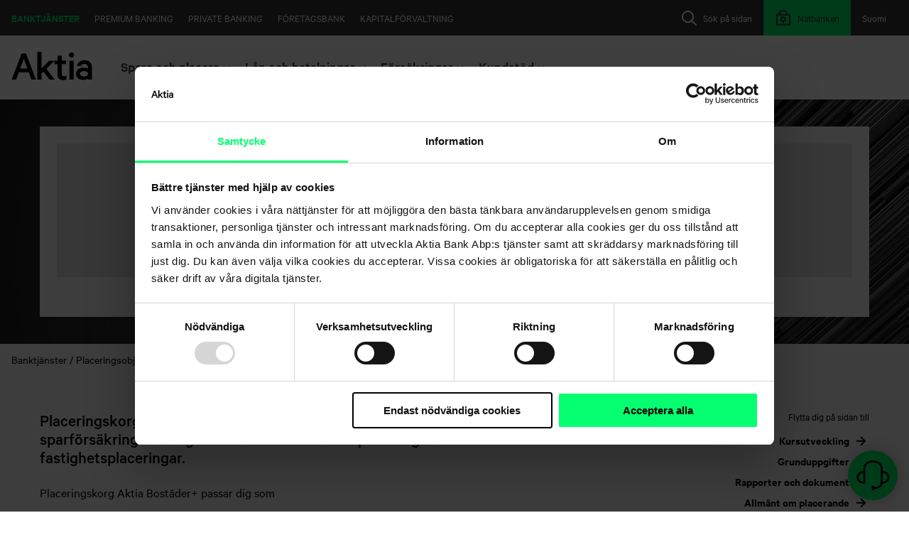

--- FILE ---
content_type: text/html; charset=utf-8
request_url: https://www.aktia.fi/sv/sijoituskohteet/sijoituskori-aktia-asunnot-plus
body_size: 20901
content:
 <!DOCTYPE html> <html lang="sv"> <head> <meta http-equiv="X-UA-Compatible" content="IE=edge,chrome=1" /> <meta charset="utf-8" /><script type="text/html" id="sf-tracking-consent-manager">
	<div id="tracking-consent-dialog" style="display:none" />
</script><script type="text/javascript" src="/WebResource.axd?d=DzHrpQl5URXarFHAtrmzFjPaJDKYzhZnsBs4RqioIR-XhO1T13ECa_8de-CLJ5dTJuhLFVl-ZuB3LD306TuAo-5YQjERaKb7wy8yzXZPKgqte3HEOT2YmMsexxabXqwY3qkLldNOFZy396sw2zOUdMa7_x4Y9VYsJox79F3iPZDap35P3kmOECleUgxef1Nc0&amp;t=638809902840000000">

</script> <meta name="viewport" content="width=device-width, initial-scale=1"> <link rel="shortcut icon" href="/favicon.ico" type="image/x-icon" /> <title>
	Placeringskorg Aktia Bost&#228;der+
</title> <link href="/Frontend-Assembly/SitefinityWebApp/ResourcePackages/Aktia/assets/styles/main.css?v=LTE3MzA4MTk3OTE%3d" rel="stylesheet" type="text/css" /> <script id="Cookiebot"
                src="https://consent.cookiebot.com/uc.js"
                data-cbid="83532aed-5ec4-4041-9c7a-9016b4f4a8ad"
                data-blockingmode="auto"
                type="text/javascript"
                data-culture="sv">
        </script> <script src="//assets.adobedtm.com/launch-EN9998b7ec61244ddea24240675257c6d5.min.js" async></script> <script type="text/javascript" data-cookieconsent="ignore">

        addEventListener("DOMContentLoaded", (event) => {
            const netbankLinks = document.querySelectorAll("a.__link-to-netbank-log-in, .__link-to-netbank-log-in > a");
            netbankLinks.forEach(nl => nl.setAttribute("href", "https://www.aktia.fi/sv/kirjaudu-verkkopankkiin"));
        });
        var aktiaEnvironmentInformation = {
            aktiaNetbankDomain: "https://verkkopankki.aktia.fi",
            aktiaFormsDomain: "https://forms.www.aktia.fi",
            aktiaMiscDomain: "https://misc.aktia.fi",
            aktiaNetbankAuthenticationUrl: "https://www.aktia.fi/sv/kirjaudu-verkkopankkiin",
            logLevel: 0
        }
    </script> <meta property="og:title" content="Placeringskorg Aktia Bost&#228;der+" /><meta property="og:type" content="website" /><meta property="og:url" content="https://www.aktia.fi/sv/sijoituskohteet/6fe1bb14-9567-45df-9918-97303bef4738" /><meta property="og:site_name" content="Aktia.fi" /><link rel="canonical" href="https://www.aktia.fi/sv/sijoituskohteet/sijoituskori-aktia-asunnot-plus" /><meta name="description" content="Placeringskorg Aktia Bostäder+ lämpar sig för dig som vill ha en enkel sparförsäkringslösning och vill diversifiera dina placeringar i tillgångsslaget fastighetsplaceringar" /></head> <body> <script src="/ScriptResource.axd?d=6DQe8ARl7A9TiuWej5ttCrBRgRt--epFOg3XkgDvnsrOne6Hz-QNe5fk8DAIWANo0QmoUiVYJysLB-anesb3JI28zG_iifShRPbWvbVH07_vEONYzIZ1VM96GwvW3tR7gGRqM-9nuyAMjoZlnIOBMtlr45ybUF6hdgIXcRHFM7sEZmj9jN3iU7O112MoHhcv0&amp;t=5b26a2a8" type="text/javascript"></script><script src="/ScriptResource.axd?d=74FHISOx3fOPKwLxL0RMYi_sU2XyJu2XSWfreVqGykWDDxo1md_Ajes3gitnBhFK96K1AZluaVPqQavV_WWyQQ75zSO_mFBBs7MD4jS50yKsNXRknPLfP7gem3rv-cSxG0JkujOATQ2G0N6FxEJmd0EO9rc2xkSFPsXBmmXR5qWmV6aqbSqmAX62Yc6Phrzi0&amp;t=5b26a2a8" type="text/javascript"></script><script src="/Frontend-Assembly/SitefinityWebApp/ResourcePackages/Aktia/assets/scripts/vendors/jquery-ui-autocomplete.min.js?v=LTk4MzQ0OTEx" type="text/javascript"></script> <div class="wrapper"> <header class="header" data-sf-search-ignore> <a href="#main" class="skip-to-content">G&#229; vidare till inneh&#229;llet</a> <a href="#afi-chatbot" class="skip-to-content">G&#229; vidare till chatten</a> <div class="container container--header"> <div class="header__mobile-row"> <div class="header__mobile-toggle"> <button class="header__open-menu" aria-expanded="false" aria-controls="main-navigation"><i class="menu-open"></i><span class="header__open-menu-label">Menu</span></button> </div> <div class="header__mobile-logo"> 





<a aria-label="Aktia logo" href="https://www.aktia.fi/sv/henkiloasiakkaat">
    <?xml version="1.0" encoding="utf-16"?>
<svg xmlns="http://www.w3.org/2000/svg" width="340" height="120" viewBox="0 0 340 120">
  <path fill-rule="evenodd" d="M244,117.301 L262,117.301 L262,37.2 L244,37.2 L244,117.301 Z M66.6,70.401 L36.3,70.401 L51.5,29.5 L66.6,70.401 Z M84.1,117.301 L103.2,117.301 L60.6,6.5 L42.6,6.5 L0,117.301 L18.9,117.301 L30.3,86.601 L72.7,86.601 L84.1,117.301 Z M147.1,71.801 L181.2,37.2 L158.1,37.2 L126.7,70 L126.7,0 L108.7,0 L108.7,117.301 L126.7,117.301 L126.7,90.7 L134.1,83.101 L160.6,117.2 L182.401,117.2 L147.1,71.801 Z M218.1,119.101 C223.7,119.101 228.6,118 231.6,116.2 L231.6,99.801 C229.1,101.601 224.901,103 221.3,103 C215.3,103 211.7,100.101 211.7,93.601 L211.7,52.101 L229.7,52.101 L229.7,37.101 L211.7,37.101 L211.7,15.7 L193.7,15.7 L193.7,37.2 L181.1,37.2 L181.1,52.2 L193.7,52.2 L193.7,95.7 C193.8,111.5 203.901,119.101 218.1,119.101 L218.1,119.101 Z M264.2,13 C264.2,6.901 259,2 253,2 C247,2 241.8,6.901 241.8,13 C241.8,19.101 247,24 253,24 C259,24 264.2,19.101 264.2,13 L264.2,13 Z M322.2,96 C320.2,101.101 313,104.101 305.8,104.101 C297.7,104.101 289.2,100.7 289.2,92.601 C289.2,84.7 297.7,81.2 305.8,81.2 C313,81.2 320.2,84.301 322.2,89.301 L322.2,96 Z M339.3,117.301 L339.3,64.801 C339.3,46.601 327.401,35.401 307.2,35.401 C290.8,35.401 278.2,45.7 275.8,59.401 L293.1,59.401 C295.1,53.801 299.6,50.7 306.8,50.7 C317.1,50.7 322.1,57 322.1,65.101 L322.1,71.601 C318.901,69.301 310.7,66.7 303.5,66.7 C285.8,66.7 272.3,77.301 272.3,92.5 C272.3,108.901 285.8,118.7 302.2,118.7 C311.2,118.7 319.3,115.5 322,112.7 L322,117.2 L339.3,117.2 L339.3,117.301 Z" />
</svg>
</a>

 </div> 





    <div class="header__open-netbank">
        <a href="https://www.aktia.fi/sv/kirjaudu-verkkopankkiin" class="header__mobile-netbank-toggle" aria-label="Logga in i n&#228;tbanken">
            <i class="header__mobile-lock">
                <svg class="icon icon--24" aria-hidden="true"><use href="/ResourcePackages/Aktia/assets/icons/icons.svg#icon_24_lock" /></svg>
            </i>

        </a>
    </div>
 </div> <nav class="navigation" id="main-navigation"> <div class="navigation__area logo logo__svg"> 





<a aria-label="Aktia logo" href="https://www.aktia.fi/sv/henkiloasiakkaat">
    <?xml version="1.0" encoding="utf-16"?>
<svg xmlns="http://www.w3.org/2000/svg" width="340" height="120" viewBox="0 0 340 120">
  <path fill-rule="evenodd" d="M244,117.301 L262,117.301 L262,37.2 L244,37.2 L244,117.301 Z M66.6,70.401 L36.3,70.401 L51.5,29.5 L66.6,70.401 Z M84.1,117.301 L103.2,117.301 L60.6,6.5 L42.6,6.5 L0,117.301 L18.9,117.301 L30.3,86.601 L72.7,86.601 L84.1,117.301 Z M147.1,71.801 L181.2,37.2 L158.1,37.2 L126.7,70 L126.7,0 L108.7,0 L108.7,117.301 L126.7,117.301 L126.7,90.7 L134.1,83.101 L160.6,117.2 L182.401,117.2 L147.1,71.801 Z M218.1,119.101 C223.7,119.101 228.6,118 231.6,116.2 L231.6,99.801 C229.1,101.601 224.901,103 221.3,103 C215.3,103 211.7,100.101 211.7,93.601 L211.7,52.101 L229.7,52.101 L229.7,37.101 L211.7,37.101 L211.7,15.7 L193.7,15.7 L193.7,37.2 L181.1,37.2 L181.1,52.2 L193.7,52.2 L193.7,95.7 C193.8,111.5 203.901,119.101 218.1,119.101 L218.1,119.101 Z M264.2,13 C264.2,6.901 259,2 253,2 C247,2 241.8,6.901 241.8,13 C241.8,19.101 247,24 253,24 C259,24 264.2,19.101 264.2,13 L264.2,13 Z M322.2,96 C320.2,101.101 313,104.101 305.8,104.101 C297.7,104.101 289.2,100.7 289.2,92.601 C289.2,84.7 297.7,81.2 305.8,81.2 C313,81.2 320.2,84.301 322.2,89.301 L322.2,96 Z M339.3,117.301 L339.3,64.801 C339.3,46.601 327.401,35.401 307.2,35.401 C290.8,35.401 278.2,45.7 275.8,59.401 L293.1,59.401 C295.1,53.801 299.6,50.7 306.8,50.7 C317.1,50.7 322.1,57 322.1,65.101 L322.1,71.601 C318.901,69.301 310.7,66.7 303.5,66.7 C285.8,66.7 272.3,77.301 272.3,92.5 C272.3,108.901 285.8,118.7 302.2,118.7 C311.2,118.7 319.3,115.5 322,112.7 L322,117.2 L339.3,117.2 L339.3,117.301 Z" />
</svg>
</a> </div> 


<div class="navigation__area language">
        <a href="https://www.aktia.fi/fi/sijoituskohteet/sijoituskori-aktia-asunnot-plus" lang="fi" onclick="openLink('fi'); return false;" class="language__link" >
            <span class="language__label language__label--long">Suomi</span>
            <span class="language__label language__label--short">FI</span>
        </a>
</div>



 
 <div class="search-bar-wrapper" data-sf-search-exclude="true"> 




<div class="navigation__area search">
    <button class="search__toggle search__toggle-btn" aria-expanded="false">
        <svg class="icon icon--24" aria-hidden="true"><use href="/ResourcePackages/Aktia/assets/icons/icons.svg#icon_24_search" xlink:href="/ResourcePackages/Aktia/assets/icons/icons.svg#icon_24_search"></use></svg>
        <span class="search__label">S&#246;k p&#229; sidan</span>
    </button>
    <div class="search__overlay">
        <div class="search__container">
            <div class="search__header container--header">
                <div class="search__logo">
                    <svg aria-hidden="true" xmlns="http://www.w3.org/2000/svg" viewBox="0 0 122 33" fill="currentColor">
                        <g fill-rule="evenodd" transform="translate(0 -2)">
                            <path fill-rule="nonzero" d="M73.9823009,11.075 L68.9380531,11.075 L68.9380531,34.175 L73.9823009,34.175 L73.9823009,11.075 Z M18.4955752,21.8 L10.0884956,21.8 L14.2862347,11.075 L18.4955752,21.8 Z M23.2864278,34.175 L28.5840708,34.175 L16.7900481,3.65 L11.7940227,3.65 L0,34.175 L5.24737339,34.175 L8.39889093,25.7242611 L20.1407106,25.7242611 L23.2864278,34.175 Z M41.2107553,21.6995268 L50.9213259,12.1964107 L44.3382589,12.1964107 L35.3911729,21.19775 L35.3911729,2 L30.2654867,2 L30.2654867,34.175 L35.4031023,34.175 L35.4031023,26.8973214 L37.5106381,24.8193527 L45.0659552,34.1730848 L51.2831858,34.1730848 L41.2107553,21.6995268 Z M60.9052668,34.9941505 C62.4851519,34.9941505 63.8675513,34.6919272 64.7345133,34.1869218 L64.7345133,29.6067763 C63.8715974,30.1748189 62.8624477,30.4879993 61.8255499,30.5095466 C60.1409974,30.5095466 59.1199967,29.7042677 59.1199967,27.8909278 L59.1199967,16.3031012 L64.2230255,16.3031012 L64.2230255,12.1207205 L59.1199967,12.1207205 L59.1199967,6.125 L54.014993,6.125 L54.014993,12.1207205 L50.4424779,12.1207205 L50.4424779,16.3031012 L54.014993,16.3031012 L54.014993,28.4485786 C54.014993,32.882487 56.874585,35 60.9052668,35 M74.822659,6.17248238 C74.8422735,4.83362664 74.0355119,3.61586124 72.7806082,3.09011101 C71.5257045,2.56436077 70.071457,2.83486139 69.0996603,3.77479409 C68.1278637,4.71472679 67.8311871,6.1377397 68.3487215,7.37668185 C68.8662559,8.615624 70.0953944,9.42486165 71.4598802,9.425 C73.2983764,9.42518641 74.7962307,7.97644484 74.822659,6.17248238 M89.9557522,28.5369555 C89.4003765,29.9904432 87.3783396,30.875 85.3582583,30.875 C83.0839557,30.875 80.7079646,29.887915 80.7079646,27.5498705 C80.7079646,25.262085 83.0839557,24.275 85.3582583,24.275 C87.3783396,24.275 89.4003765,25.1595568 89.9557522,26.6130445 L89.9557522,28.5369555 Z M95,34.6053927 L95,20.0474795 C95,14.9988277 91.7087252,11.9 86.1255193,11.9 C81.5879588,11.9 78.0979728,14.7492966 77.4439622,18.5483587 L82.230394,18.5483587 C82.780226,17.0008792 84.0265117,16.1497655 86.0213407,16.1497655 C88.8631037,16.1497655 90.2656575,17.89068 90.2656575,20.1480657 L90.2656575,21.9489449 C89.3685633,21.2990035 87.124863,20.5949004 85.1300341,20.5949004 C80.2452113,20.5949004 76.5044248,23.5447831 76.5044248,27.751993 C76.5044248,32.2996483 80.2452113,35 84.7827718,35 C87.2753434,35 89.5190436,34.1005275 90.2656575,33.35 L90.2656575,34.5995897 L95,34.6053927 Z"></path>
                        </g>
                    </svg>
                </div>

                <button class="btn btn--plain btn--small btn--icon search__close search__toggle-btn">
                    <span>St&#228;ng</span>
                    <svg class="icon icon--24" aria-hidden="true"><use href="/ResourcePackages/Aktia/assets/icons/icons.svg#icon_24_close" xlink:href="/ResourcePackages/Aktia/assets/icons/icons.svg#icon_24_close"></use></svg>
                </button>
            </div>
            <div class="search__field align-center p-100">
                <label class="h5" for="29ab9527-ba85-487d-8c7b-4e7fa4757349">S&#246;k p&#229; sidan</label>
                <div class="search__input-container">
                    <input type="text" class="search__input" title="Search input" placeholder="S&#246;k" id="29ab9527-ba85-487d-8c7b-4e7fa4757349" value="" aria-autocomplete="both" aria-describedby='SearchInfo-1' />
                    <button type="button" class="search__submit" id="1d78e7fe-c8c0-47b3-a415-bd6f3366bd50" >S&#246;k</button>
                    <input type="hidden" data-sf-role="resultsUrl" value="/sv/henkiloasiakkaat/hakutulokset" />
                    <input type="hidden" data-sf-role="indexCatalogue" value="searchindex" />
                    <input type="hidden" data-sf-role="wordsMode" value="AllWords" />
                    <input type="hidden" data-sf-role="disableSuggestions" value='false' />
                    <input type="hidden" data-sf-role="minSuggestionLength" value="3" />
                    <input type="hidden" data-sf-role="suggestionFields" value="Title,Content" />
                    <input type="hidden" data-sf-role="language" value="sv" />
                    <input type="hidden" data-sf-role="siteId" value="f941f6bf-c32f-47b7-9daa-beead64bc51e" />
                    <input type="hidden" data-sf-role="suggestionsRoute" value="/restapi/search/suggestions" />
                    <input type="hidden" data-sf-role="searchTextBoxId" value='#29ab9527-ba85-487d-8c7b-4e7fa4757349' />
                    <input type="hidden" data-sf-role="searchButtonId" value='#1d78e7fe-c8c0-47b3-a415-bd6f3366bd50' />
                    <input type="hidden" data-sf-role="scoringSettings" value='' />
                </div>
            </div>
        </div>
    </div>
</div>





 </div> 





    <div class="navigation__area netbank">
        <a href="https://www.aktia.fi/sv/kirjaudu-verkkopankkiin" class="netbank__link">
            <i class="header__mobile-lock">
                <svg class="icon icon--24" aria-hidden="true"><use href="/ResourcePackages/Aktia/assets/icons/icons.svg#icon_24_lock" /></svg>
            </i>

                <span class="netbank__label">N&#228;tbanken</span>
        </a>
    </div>
 

<div class="navigation__area global-nav">
        <a href="/sv" class="global-nav__link is-active">Banktj&#228;nster</a>
        <a href="/sv/premium-banking" class="global-nav__link ">Premium Banking</a>
        <a href="/sv/private-banking" class="global-nav__link ">Private Banking</a>
        <a href="/sv/yritysasiakkaat" class="global-nav__link ">F&#246;retagsbank</a>
        <a href="/sv/varainhoito" class="global-nav__link ">Kapitalf&#246;rvaltning</a>
</div>

            <div class="navigation__area section-navi">
                    <div class="section-navi__container">
                            <button class="is-active section-navi__toggle section-navi__toggle--selected" aria-expanded="true">
                                <span class="section-navi__label">Spara och placera</span>
                                <svg class="icon icon--16" aria-hidden="true"><use href="/ResourcePackages/Aktia/assets/icons/icons.svg#icon_24_chevron_down" /></svg>
                            </button>
                            <div class="section-navi__section section-navi__section--selected">
                                <div class="container container--wide">
                                    <div class="row">
                                            <div class="section-navi__subnavi col-sm-6 col-md-4">


                                                <ul class="section-navi__list">
                                                        <li><a href="/sv/onnistu-saastamisessa" class="is-active">Lyckas med sparande</a></li>
                                                        <li><a href="/sv/vaurastumissuunnitelma" class="is-active">F&#246;rm&#246;genhetsplan</a></li>
                                                        <li><a href="/sv/saasta-jo-laina-aikana" class="is-active">Spara under l&#229;netiden</a></li>
                                                        <li><a href="/sv/saastamisen-kokonaisratkaisut" class="is-active">Helhetsl&#246;sningar f&#246;r sparande</a></li>
                                                        <li><a href="/sv/rahastosaastaminen" class="is-active">Fondsparande</a></li>
                                                        <li><a href="/sv/vakuutussaastaminen" class="is-active">F&#246;rs&#228;kringssparande</a></li>
                                                        <li><a href="/sv/henkiloasiakkaat/saasta-ja-sijoita/vastuullinen-sijoittaminen" class="is-active">Ansvarsfullt investerande</a></li>
                                                        <li><a href="/sv/palkittua-varainhoitoa" class="is-active">Prisbel&#246;nt kapitalf&#246;rvaltning</a></li>
                                                        <li><a href="/sv/sijoituskohteet" class="is-active">Placeringsobjekt</a></li>
                                                </ul>
                                            </div>
                                            <div class="section-navi__subnavi col-sm-6 col-md-4">

                                                        <h4 class="section-navi__subheader">Tillg&#229;ngsslag</h4>

                                                <ul class="section-navi__list">
                                                        <li><a href="/sv/korkosijoitukset" class="">R&#228;nteplaceringar</a></li>
                                                        <li><a href="/sv/osakesijoitukset" class="">Aktieplaceringar</a></li>
                                                        <li><a href="/sv/vaihtoehtoiset-sijoitukset" class="">Alternativa placeringar</a></li>
                                                </ul>
                                            </div>

                                            <div class="section-navi__liftup col-md-4">
                                                <p>Spara medan du köper. Med Mikrospararen fondsparar du varje gång du gör Debit-kort betalningar.</p>

                                                            <a href="https://www.aktia.fi/sv/mikrosaastaja" class="btn btn--small btn--outlined is-active">L&#228;s mera och b&#246;rja mikrospara nu</a>

                                            </div>
                                    </div>
                                </div>
                            </div>


                    </div>
                    <div class="section-navi__container">
                            <button class=" section-navi__toggle " aria-expanded="false">
                                <span class="section-navi__label">L&#229;n och betalningar</span>
                                <svg class="icon icon--16" aria-hidden="true"><use href="/ResourcePackages/Aktia/assets/icons/icons.svg#icon_24_chevron_down" /></svg>
                            </button>
                            <div class="section-navi__section section-navi__section--selected">
                                <div class="container container--wide">
                                    <div class="row">
                                            <div class="section-navi__subnavi col-sm-6 col-md-4">

                                                        <h4 class="section-navi__subheader">L&#229;n</h4>

                                                <ul class="section-navi__list">
                                                        <li><a href="/sv/asuntolaina" class="">Bol&#229;n</a></li>
                                                        <li><a href="/sv/rakennuslaina" class="">Byggl&#229;n</a></li>
                                                        <li><a href="/sv/sijoitusasuntolaina" class="">L&#229;n f&#246;r placeringsbostad</a></li>
                                                        <li><a href="/sv/vapaa-ajan-asuntolaina" class="">L&#229;n f&#246;r fritidsbostad</a></li>
                                                        <li><a href="/sv/kaanteinen-asuntolaina" class="">Omv&#228;nt bol&#229;n</a></li>
                                                        <li><a href="/sv/sijoituslaina" class="">Placeringsl&#229;n</a></li>
                                                        <li><a href="/sv/kayttolaina" class="">Bruksl&#229;n utan s&#228;kerhet</a></li>
                                                        <li><a href="/sv/kulutusluotto" class="">Konsumtionsl&#229;n med s&#228;kerhet</a></li>
                                                        <li><a href="/sv/asp-laina" class="">BSP-l&#229;n</a></li>
                                                        <li><a href="/sv/opintolaina" class="">Studiel&#229;n</a></li>
                                                        <li><a href="/sv/henkiloasiakkaat/vihreat-lainat" class="">Gr&#246;na l&#229;n</a></li>
                                                        <li><a href="/sv/lainan-takaisinmaksun-turvaaminen" class="">Trygga &#229;terbetalningen av ditt l&#229;n</a></li>
                                                </ul>
                                            </div>
                                            <div class="section-navi__subnavi col-sm-6 col-md-4">

                                                        <h4 class="section-navi__subheader">Konton och kort</h4>

                                                <ul class="section-navi__list">
                                                        <li><a href="/sv/tilit" class="">Konton</a></li>
                                                        <li><a href="/sv/kortit" class="">Kort</a></li>
                                                        <li><a href="/sv/maksut" class="">Betalningar</a></li>
                                                        <li><a href="/sv/paivittaiset-raha-asiat" class="">Dagliga penning&#228;renden</a></li>
                                                        <li><a href="/sv/lapsen-pankkiasiat" class="">Barnets bank&#228;renden</a></li>
                                                </ul>
                                            </div>

                                            <div class="section-navi__liftup col-md-4">
                                                <p>Det är smart att spara redan då du amorterar på ditt bostadslån. Genom att förlänga din återstående lånetid lite, kan du hålla dina månatliga utgifter på samma nivå som tidigare, men spara en del av summan. På så sätt har du efter lånetiden förutom en egen bostad också ett vinstgivande sparkapital.</p>

                                                            <a href="https://www.aktia.fi/sv/saasta-jo-laina-aikana" class="btn btn--small btn--outlined ">Se hur du kan spara under l&#229;netiden</a>

                                            </div>
                                    </div>
                                </div>
                            </div>


                    </div>
                    <div class="section-navi__container">
                            <button class=" section-navi__toggle " aria-expanded="false">
                                <span class="section-navi__label">F&#246;rs&#228;kringar</span>
                                <svg class="icon icon--16" aria-hidden="true"><use href="/ResourcePackages/Aktia/assets/icons/icons.svg#icon_24_chevron_down" /></svg>
                            </button>
                            <div class="section-navi__section section-navi__section--selected">
                                <div class="container container--wide">
                                    <div class="row">
                                            <div class="section-navi__subnavi col-sm-6 col-md-4">


                                                <ul class="section-navi__list">
                                                        <li><a href="/sv/henkiloturvat" class="">Trygga din ekonomi</a></li>
                                                        <li><a href="/sv/vakuutukset/hae-korvausta" class="">Ans&#246;k om ers&#228;ttning</a></li>
                                                        <li><a href="/sv/henkiloasiakkaat/vakuutukset/yhteystiedot" class="">Kontaktuppgifter</a></li>
                                                        <li><a href="/sv/henkiloasiakkaat/vakuutukset/vakuutukset---yleiset/vanliga-fr&#229;gor" class="">Vanliga fr&#229;gor</a></li>
                                                        <li><a href="/sv/henkiloasiakkaat/vakuutukset/asiakasedut" class="">Aktia Livf&#246;rs&#228;krings kundf&#246;rm&#229;ner</a></li>
                                                </ul>
                                            </div>
                                            <div class="section-navi__subnavi col-sm-6 col-md-4">


                                                <ul class="section-navi__list">
                                                        <li><a href="/sv/henkivakuutus" class="">Livf&#246;rs&#228;kring</a></li>
                                                        <li><a href="/sv/tyokyvyttomyysvakuutus" class="">F&#246;rs&#228;kring vid arbetsof&#246;rm&#229;ga</a></li>
                                                        <li><a href="/sv/vakavan-sairauden-turva" class="">F&#246;rs&#228;kring vid allvarlig sjukdom</a></li>
                                                        <li><a href="/sv/henkiloasiakkaat/vakuutukset/vakuutukset/f&#246;rs&#228;kringssparande" class="">F&#246;rs&#228;kringssparande</a></li>
                                                </ul>
                                            </div>

                                            <div class="section-navi__liftup col-md-4">
                                                <p>Boka en tid med vår specialist. Tillsammans går vi igenom ditt försäkringsbehov på basen av din livssituation.</p>

                                                            <a href="https://www.aktia.fi/sv/tidsbokning-forsakringar-afi" class="btn btn--small btn--outlined ">Boka tid f&#246;r ett distansm&#246;te</a>

                                            </div>
                                    </div>
                                </div>
                            </div>


                    </div>
                    <div class="section-navi__container">
                            <button class=" section-navi__toggle " aria-expanded="false">
                                <span class="section-navi__label">Kundst&#246;d</span>
                                <svg class="icon icon--16" aria-hidden="true"><use href="/ResourcePackages/Aktia/assets/icons/icons.svg#icon_24_chevron_down" /></svg>
                            </button>
                            <div class="section-navi__section section-navi__section--selected">
                                <div class="container container--wide">
                                    <div class="row">
                                            <div class="section-navi__subnavi col-sm-6 col-md-4">


                                                <ul class="section-navi__list">
                                                        <li><a href="/sv/asiakaspalvelu" class="">Kundservice</a></li>
                                                        <li><a href="/sv/toimipisteet" class="">Servicest&#228;llen</a></li>
                                                        <li><a href="/sv/usein-kysytyt-kysymykset" class="">Vanliga fr&#229;gor</a></li>
                                                        <li><a href="/sv/ajankohtaiset-tiedotteet" class="">Aktuella meddelanden</a></li>
                                                        <li><a href="/sv/turvallisuus" class="">Sk&#246;t &#228;renden tryggt</a></li>
                                                </ul>
                                            </div>
                                            <div class="section-navi__subnavi col-sm-6 col-md-4">


                                                <ul class="section-navi__list">
                                                        <li><a href="/sv/tule-asiakkaaksi" class="">Bli kund</a></li>
                                                        <li><a href="/sv/kyc" class="">Kundk&#228;nnedom (KYC)</a></li>
                                                        <li><a href="/sv/asiakasedut" class="">Kundf&#246;rm&#229;ner</a></li>
                                                        <li><a href="/sv/asiakastuki/valtakirjat" class="">Fullmakter</a></li>
                                                        <li><a href="/sv/hinnasto" class="">Prislista</a></li>
                                                </ul>
                                            </div>

                                            <div class="section-navi__liftup col-md-4">
                                                <p>Har du frågor om hur du sköter ärenden eller om våra tjänster?</p>

                                                            <a href="https://www.aktia.fi/sv/usein-kysytyt-kysymykset" class="btn btn--small btn--outlined ">Svar p&#229; de flesta av dem hittar du h&#228;r</a>

                                            </div>
                                    </div>
                                </div>
                            </div>


                    </div>
            </div>

<div id="ie-detector" class="alert-box"></div>
<script type="text/javascript">
    function initializeIEDetector() {
        new IEDetector('Föråldrad webbläsare upptäckt', 'Vårt system har upptäckt att du använder Internet Explorer eller en annan föråldrad webbläsare. Du kan fortsätta använda webbplatsen, men vi kan inte garantera att webbplatsen fungerar som avsett. Vi rekommenderar att du byter till en webbläsare som stöds, t.ex. Firefox, Chrome, Edge eller Safari för en bättre upplevelse.', 'Jag är fullständigt medveten om detta');
    }

    if (/MSIE|Trident/.test(window.navigator.userAgent)) {
        let ieDetector = document.createElement("script");
        ieDetector.setAttribute("type", "text/javascript");
        ieDetector.setAttribute("src", "/Frontend-Assembly/SitefinityWebApp/ResourcePackages/Aktia/assets/scripts/ie-detector.js?v=LTE2NzY4MDI3Njc%3d");
        document.body.appendChild(ieDetector);

        //Needed for IE <9
        if (ieDetector.readyState) {
            ieDetector.onreadystatechange = function () {
                if (ieDetector.readyState === "loaded" || ieDetector.readyState === "complete") {
                    initializeIEDetector();
                }
            }
        } else {
            ieDetector.onload = function () {
                initializeIEDetector();
            }
        }
    }
</script> </nav> </div> </header> <main id="main"> 

<div class="alert-bar theme--dark">
    <div class="alert-bar__container container">
    </div>
</div>
 
<div class="background-image vertical-spacing--small" data-sf-element="Container">
    <div id="MainContentSection_TA1345EEE047_Col00" class="sf_colsIn background-image__container" data-sf-element="Background image" data-placeholder-label="Background image">




<picture>
        <source srcset="https://www.aktia.fi/images/default-source/ultrawide-(21-9)/aktia_darkmode_2022_01_1920x823.tmb-80v.jpg?Culture=sv&amp;sfvrsn=172633f5_2 80w,
                    https://www.aktia.fi/images/default-source/ultrawide-(21-9)/aktia_darkmode_2022_01_1920x823.tmb-140v.jpg?Culture=sv&amp;sfvrsn=172633f5_2 140w,
                    https://www.aktia.fi/images/default-source/ultrawide-(21-9)/aktia_darkmode_2022_01_1920x823.tmb-200v.jpg?Culture=sv&amp;sfvrsn=172633f5_2 200w,
                    https://www.aktia.fi/images/default-source/ultrawide-(21-9)/aktia_darkmode_2022_01_1920x823.tmb-280v.jpg?Culture=sv&amp;sfvrsn=172633f5_2 280w,
                    https://www.aktia.fi/images/default-source/ultrawide-(21-9)/aktia_darkmode_2022_01_1920x823.tmb-360v.jpg?Culture=sv&amp;sfvrsn=172633f5_2 360w,
                    https://www.aktia.fi/images/default-source/ultrawide-(21-9)/aktia_darkmode_2022_01_1920x823.tmb-480v.jpg?Culture=sv&amp;sfvrsn=172633f5_2 480w,
                    https://www.aktia.fi/images/default-source/ultrawide-(21-9)/aktia_darkmode_2022_01_1920x823.tmb-576v.jpg?Culture=sv&amp;sfvrsn=172633f5_2 576w,
                    https://www.aktia.fi/images/default-source/ultrawide-(21-9)/aktia_darkmode_2022_01_1920x823.tmb-760v.jpg?Culture=sv&amp;sfvrsn=172633f5_2 760w,
                    https://www.aktia.fi/images/default-source/ultrawide-(21-9)/aktia_darkmode_2022_01_1920x823.tmb-992v.jpg?Culture=sv&amp;sfvrsn=172633f5_2 992w,
                    https://www.aktia.fi/images/default-source/ultrawide-(21-9)/aktia_darkmode_2022_01_1920x823.tmb-1080v.jpg?Culture=sv&amp;sfvrsn=172633f5_2 1080w,
                    https://www.aktia.fi/images/default-source/ultrawide-(21-9)/aktia_darkmode_2022_01_1920x823.tmb-1280v.jpg?Culture=sv&amp;sfvrsn=172633f5_2 1280w,
                    https://www.aktia.fi/images/default-source/ultrawide-(21-9)/aktia_darkmode_2022_01_1920x823.tmb-1440v.jpg?Culture=sv&amp;sfvrsn=172633f5_2 1440w,
                    https://www.aktia.fi/images/default-source/ultrawide-(21-9)/aktia_darkmode_2022_01_1920x823.tmb-1920v.jpg?Culture=sv&amp;sfvrsn=172633f5_2 1920w"
                sizes="100vw"
                media="all">

    <img
         src="https://www.aktia.fi/images/default-source/ultrawide-(21-9)/aktia_darkmode_2022_01_1920x823.jpg?sfvrsn=172633f5_13"
         alt=""
         loading="lazy" />
</picture>
    </div>
    <div id="MainContentSection_TA1345EEE047_Col01" class="sf_colsIn container" data-sf-element="Content" data-placeholder-label="Content"><div class="theme--light" data-sf-element="Row">
    <div id="MainContentSection_TA1345EEE051_Col00" class="sf_colsIn" data-sf-element="Theme Light" data-placeholder-label="Theme Light: light"><div class="row p-150" data-sf-element="Row">
    <div id="MainContentSection_TA1345EEE005_Col00" class="sf_colsIn col-md-12" data-sf-element="Column 1" data-placeholder-label="Column 1">
<script type="text/javascript" data-cookieconsent="ignore">
    var aktiaInvestmentInformation = {
        productId: "ASUNNOTKORI",
        englishOnly: false
    }
</script>

    <app-root></app-root>
    <script src="/Frontend-Assembly/SitefinityWebApp/ResourcePackages/Aktia/assets/scripts/apps/angular/investment-details/polyfills~runtimechunk.js?v=LTQxODIxNjQ3"
            type="text/javascript"
            data-cookieconsent="ignore"></script>
    <script src="/Frontend-Assembly/SitefinityWebApp/ResourcePackages/Aktia/assets/scripts/apps/angular/investment-details/polyfills.js?v=LTQxODIxNjQ3"
            type="text/javascript"
            data-cookieconsent="ignore"></script>
    <script src="/Frontend-Assembly/SitefinityWebApp/ResourcePackages/Aktia/assets/scripts/apps/angular/investment-details/vendor~runtimechunk.js?v=LTQxODIxNjQ3"
            type="text/javascript"
            data-cookieconsent="ignore"></script>
    <script src="/Frontend-Assembly/SitefinityWebApp/ResourcePackages/Aktia/assets/scripts/apps/angular/investment-details/vendor.js?v=LTQxODIxNjQ3"
            type="text/javascript"
            data-cookieconsent="ignore"></script>
    <script src="/Frontend-Assembly/SitefinityWebApp/ResourcePackages/Aktia/assets/scripts/apps/angular/investment-details/main~runtimechunk.js?v=LTQxODIxNjQ3"
            type="text/javascript"
            data-cookieconsent="ignore"></script>
    <script src="/Frontend-Assembly/SitefinityWebApp/ResourcePackages/Aktia/assets/scripts/apps/angular/investment-details/main.js?v=LTQxODIxNjQ3"
            type="text/javascript"
            data-cookieconsent="ignore"></script>


<investment-header></investment-header>


    </div>
</div>

    </div>
</div>

    </div>
</div>
<div class="theme--light vertical-spacing-bottom--small" data-sf-element="Row">
    <div id="MainContentSection_TA1345EEE001_Col00" class="sf_colsIn" data-sf-element="Theme Light" data-placeholder-label="Theme Light: light"><div id="MainContentSection_TA1345EEE003_Col00" class="sf_colsIn container container--wide" data-sf-element="Container" data-placeholder-label="Container wide">


<div>
    <nav aria-label="Br&#246;dsmula">
        <ol class="sf-breadscrumb list--breadcrumb">
                    <li><a href="/sv">Banktj&#228;nster</a></li>
                    <li><a href="/sv/sijoituskohteet">Placeringsobjekt</a></li>
                    <li class="active" aria-current="page">Placeringskorg Aktia Bost&#228;der+</li>
        </ol>
    </nav>
</div>
</div>
<div id="MainContentSection_TA1345EEE049_Col00" class="sf_colsIn container" data-sf-element="Container" data-placeholder-label="Container"><div class="row" data-sf-element="Row">
    <div id="MainContentSection_TA1345EEE006_Col00" class="sf_colsIn col-sm-8 order-2 order-sm-1" data-sf-element="Column 1" data-placeholder-label="Column 1">



<h2 class="h5">Placeringskorg Aktia Bost&#228;der+ passar dig som vill ha en enkel sparf&#246;rs&#228;kringsl&#246;sning och vill diversifiera dina placeringar i fastighetsplaceringar.</h2>
<div class="investment-description content-format">
    <p>Placeringskorg Aktia Bostäder+ passar dig som</p><ul><li>vill placera på fastighetsmarknaden smidigt via en placeringskorg som placerar på fastighetsmarknaden och som huvudsakligen placerar i finska bostadsfastigheter samt fastighetsvärdepapper. Du är samtidigt beredd att bära den risk som är förknippad med förändringar på den finska bostadsfastighetsmarknaden och användningen av skuldfinansiering i placeringsverksamheten.</li><li>vill placera på lång sikt och är beredd att tåla kraftiga värdefluktuationer på kort sikt.</li><li>uppskattar placeringsobjektets likviditet</li><li>förstår att i placeringkorgen ingår en inlösenavgift som är oberoende av placeringstiden</li><li>förstår att produkten alltid medför en risk, man kan förlora hela eller delar av sin placering.</li></ul><p>Fastighetsplacerande har traditionellt varit möjligt endast för yrkesmässiga placerare på grund av kapitalbindning och kompetenskrav. Fastighetsplaceringar kompletterar dock traditionella placeringar och sprider risken. Bostäder har länge gett en stadig avkastning. Fortsatt befolkningsökning i tillväxtcentra kommer att upprätthålla efterfrågan på hyresbostäder även de kommande åren.&nbsp;&nbsp;</p><p>Fastighetsmarknadens utveckling påverkas vanligen inte av de traditionella aktie- och räntemarknaderna. Avkastningen och risken på fastighetsmarknaden är vanligen lägre än inom aktieplaceringar men högre än inom ränteplaceringar. Användningen av skuldfinansiering i placeringsverksamheten höjer placeringens avkastningsmöjligheter, men också risknivån.&nbsp;</p><p>Placeringskorg Aktia Bostäder+ placerar sina medel i neutralvikt minst 99 % i Specialplaceringsfonden Aktia Bostäder+ som är en specialplaceringsfond som placerar i bostadsfastigheter och som främjar miljömässiga egenskaper. Fonden tar hänsyn till hållbarhetsrisker och -faktorer i investeringsprocessen. Mer detaljerad information om hur man identifierar och beaktar hållbarhetsrisker och -faktorer vid investeringsbeslut samt riktlinjer för ansvarsfullt investerande finns i fondprospektet för fonden som fungerar som korgens målmarknad.</p><p>Principen orsaka inte betydande skada är endast tillämplig på de av den finansiella produktens underliggande investeringar som beaktar EU-kriterierna för miljömässigt hållbara ekonomiska verksamheter. Den återstående delen av denna finansiella produkt har underliggande investeringar som inte beaktar EU-kriterierna för miljömässigt hållbara ekonomiska verksamheter.</p><p>Du kommer väl ihåg att investeraren alltid bör bekanta sig med placeringskorgens regler och Faktablad-dokument innan teckningen görs.<br></p>
</div>

    </div>
    <div id="MainContentSection_TA1345EEE006_Col01" class="sf_colsIn col-sm-4 order-1 order-sm-2" data-sf-element="Column 2" data-placeholder-label="Column 2"><div class="" data-sf-element="Row">
    <div id="MainContentSection_TA1345EEE011_Col00" class="sf_colsIn" data-sf-element="Page content" data-placeholder-label="Page content">


<p class="  typography--text-right mb-080 info__label investment-links__label">Flytta dig på sidan till</p>
    </div>
</div>
<div class="investment-links__item" data-sf-element="Row">
    <div id="MainContentSection_TA1345EEE008_Col00" class="sf_colsIn" data-sf-element="Page content" data-placeholder-label="Page content">


<div class="btn__container justify-content-end">
    <a href="https://www.aktia.fi/sv/sijoituskohteet/sijoituskori-aktia-asunnot-plus#kurssikehitys"  class="btn btn--small btn--plain btn--link  btn--icon">
        <span>Kursutveckling</span>
            <svg class="icon icon--24">
                <use href="/ResourcePackages/Aktia/assets/icons/icons.svg#icon_24_arrow_right" xlink:href="/ResourcePackages/Aktia/assets/icons/icons.svg#icon_24_arrow_right"></use>
            </svg>
    </a>
</div>
    </div>
</div>
<div class="investment-links__item" data-sf-element="Row">
    <div id="MainContentSection_TA1345EEE007_Col00" class="sf_colsIn" data-sf-element="Page content" data-placeholder-label="Page content">


<div class="btn__container justify-content-end">
    <a href="https://www.aktia.fi/sv/sijoituskohteet/sijoituskori-aktia-asunnot-plus#perustiedot"  class="btn btn--small btn--plain btn--link  btn--icon">
        <span>Grunduppgifter</span>
            <svg class="icon icon--24">
                <use href="/ResourcePackages/Aktia/assets/icons/icons.svg#icon_24_arrow_right" xlink:href="/ResourcePackages/Aktia/assets/icons/icons.svg#icon_24_arrow_right"></use>
            </svg>
    </a>
</div>
    </div>
</div>
<div class="investment-links__item" data-sf-element="Row">
    <div id="MainContentSection_TA1345EEE009_Col00" class="sf_colsIn" data-sf-element="Page content" data-placeholder-label="Page content">


<div class="btn__container justify-content-end">
    <a href="https://www.aktia.fi/sv/sijoituskohteet/sijoituskori-aktia-asunnot-plus#raportit-ja-dokumentit"  class="btn btn--small btn--plain btn--link  btn--icon">
        <span>Rapporter och dokument</span>
            <svg class="icon icon--24">
                <use href="/ResourcePackages/Aktia/assets/icons/icons.svg#icon_24_arrow_right" xlink:href="/ResourcePackages/Aktia/assets/icons/icons.svg#icon_24_arrow_right"></use>
            </svg>
    </a>
</div>
    </div>
</div>
<div class="investment-links__item" data-sf-element="Row">
    <div id="MainContentSection_TA1345EEE010_Col00" class="sf_colsIn" data-sf-element="Page content" data-placeholder-label="Page content">


<div class="btn__container justify-content-end vertical-spacing-bottom--small">
    <a href="https://www.aktia.fi/sv/sijoituskohteet/sijoituskori-aktia-asunnot-plus#yleista-tietoa-sijoittamisesta"  class="btn btn--small btn--plain btn--link  btn--icon">
        <span>Allm&#228;nt om placerande</span>
            <svg class="icon icon--24">
                <use href="/ResourcePackages/Aktia/assets/icons/icons.svg#icon_24_arrow_right" xlink:href="/ResourcePackages/Aktia/assets/icons/icons.svg#icon_24_arrow_right"></use>
            </svg>
    </a>
</div>
    </div>
</div>

    </div>
</div>

</div>

    </div>
</div>
<div class="theme--lighter vertical-spacing" data-sf-element="Row">
    <div id="MainContentSection_TA1345EEE017_Col00" class="sf_colsIn" data-sf-element="Default Theme" data-placeholder-label="Default Theme: lighter"><div id="MainContentSection_TA1345EEE018_Col00" class="sf_colsIn container" data-sf-element="Container" data-placeholder-label="Container"><div class="row" data-sf-element="Row">
    <div id="MainContentSection_TA1345EEE025_Col00" class="sf_colsIn col-md-12" data-sf-element="Column 1" data-placeholder-label="Column 1">
<span id="kurssikehitys"></span>


<h2 class="h3   mb-040 ">Kursutveckling</h2>
<div >
    <div class="sfContentBlock sf-Long-text" ><p>Avkastningshistoriken tar hänsyn till portföljens löpande kostnader (nettoavkastning).&nbsp; Den slutliga avkastningen påverkas av försäkringens eller kapitaliseringsavtalets kostnader, de tecknings-, inlösen- och handelsprovisioner som är förknippade med placeringsobjektet samt kundens personliga beskattning. Tidigare resultat ska inte tolkas som en prognos om framtida avkastning.</p></div>
</div>
<investment-performance-values></investment-performance-values>

<investment-performance-graph></investment-performance-graph>


    </div>
</div>

</div>

    </div>
</div>
<div class="theme--light vertical-spacing" data-sf-element="Row">
    <div id="MainContentSection_TA1345EEE022_Col00" class="sf_colsIn" data-sf-element="Theme Light" data-placeholder-label="Theme Light: light"><div id="MainContentSection_TA1345EEE023_Col00" class="sf_colsIn container" data-sf-element="Container" data-placeholder-label="Container"><div class="row" data-sf-element="Row">
    <div id="MainContentSection_TA1345EEE024_Col00" class="sf_colsIn col-md-12" data-sf-element="Column 1" data-placeholder-label="Column 1">
<span id="perustiedot"></span>


<h2 class="h3   mb-040 ">Grunduppgifter</h2>
<div >
    <div class="sfContentBlock sf-Long-text" ><table class="table--vertical k-table">
    <tbody>
        <tr>
            <td>Portföljförvaltare</td>
            <td>Aktia Livförsäkring Ab</td>
        </tr>
        <tr>
            <td>Grundad</td>
            <td>1.3.2022</td>
        </tr>
        <tr>
            <td>Minimiplacering</td>
            <td>40 €</td>
        </tr>
        <tr>
            <td>Teckningskostnad</td>
            <td>2 %</td>
        </tr>
        <tr>
            <td>Inlösenkostnad</td>
            <td>1,5 % av uttagen besparing</td>
        </tr>
        <tr>
            <td>Avgift för administration</td>
            <td>0,50 %
            </td>
        </tr>
    </tbody>
</table>
<div>
    <p>Placeringskorgen kan bifogas endast till specifika försäkringslösningar som beviljas av Aktia Livförsäkring Ab. Årlig adminstrationsavgift debiteras från försäkringsbesparingen. Information om avgiften
        kan läsas i produktfakta. Placeringskorgens kostnader debiteras enligt tabellen ovan.
    </p>
</div></div>
</div>
    </div>
</div>

</div>

    </div>
</div>
<div class="theme--lighter vertical-spacing" data-sf-element="Row">
    <div id="MainContentSection_TA1345EEE028_Col00" class="sf_colsIn" data-sf-element="Default Theme" data-placeholder-label="Default Theme: lighter"><div id="MainContentSection_TA1345EEE029_Col00" class="sf_colsIn container" data-sf-element="Container" data-placeholder-label="Container"><div class="row vertical-spacing-bottom--small" data-sf-element="Row">
    <div id="MainContentSection_TA1345EEE030_Col00" class="sf_colsIn col-md-12" data-sf-element="Column 1" data-placeholder-label="Column 1">
<span id="raportit-ja-dokumentit"></span>


<h2 class="h3   mb-0 ">Rapporter och dokument</h2>



<investment-documents></investment-documents>


    </div>
</div>
<div class="row vertical-spacing-bottom--small" data-sf-element="Row">
    <div id="MainContentSection_TA1345EEE033_Col00" class="sf_colsIn col-md-12" data-sf-element="Column 1" data-placeholder-label="Column 1">
<span id="yleista-tietoa-sijoittamisesta"></span>


<h2 class="h3   mb-200 ">Allmänt om placerande</h2>




<div class="accordion toggle vertical-spacing-bottom--small" id="multiple" data-allow-toggle="true" data-allow-multiple="true">
            <div class="accordion__group">
                <div class="accordion__header">
                    <button class="accordion__trigger toggle__trigger"
                            aria-controls="5674708c-cf9a-4c52-94a0-19895d0ad121"
                            aria-expanded="false">
                        <span class="accordion__title">Ansvarsfullhet</span>
                        <span class="icon-plus" aria-hidden="true"></span>
                    </button>
                </div>
                <div id="5674708c-cf9a-4c52-94a0-19895d0ad121" class="accordion__panel toggle__panel" role="region">
                    <div class="accordion__inner-panel" >
                        <div class="accordion__body content-format">
                            <p>All vår placeringsverksamhet styrs av våra principer för ansvarsfullt investerande och vår klimatstrategi. Läs mer om ansvarsfullt investerande&nbsp;<a href="/sv/vastuullinen-sijoittaminen">här.</a></p>
                        </div>
                    </div>
                </div>
            </div>
</div>




    </div>
</div>



<h2 class="h3   mb-200 ">Hållbarhetsrelaterade upplysningar</h2>




<div class="accordion toggle vertical-spacing-bottom" id="multiple" data-allow-toggle="true" data-allow-multiple="true">
            <div class="accordion__group">
                <div class="accordion__header">
                    <button class="accordion__trigger toggle__trigger"
                            aria-controls="f843a347-3cf7-4580-b349-cd45fdfe0304"
                            aria-expanded="false">
                        <span class="accordion__title">Redog&#246;relse f&#246;r investeringsbesluts huvudsakliga negativa konsekvenser f&#246;r h&#229;llbarhetsfaktorer</span>
                        <span class="icon-plus" aria-hidden="true"></span>
                    </button>
                </div>
                <div id="f843a347-3cf7-4580-b349-cd45fdfe0304" class="accordion__panel toggle__panel" role="region">
                    <div class="accordion__inner-panel" >
                        <div class="accordion__body content-format">
                            <p>Placeringar kan ha både positiva och negativa konsekvenser för hållbar utveckling. Genom att beakta de huvudsakliga negativa konsekvenserna för hållbar utveckling i placeringsverksamheten strävar man efter att så väl som möjligt förstå placeringsobjektens negativa konsekvenser för miljön eller samhället. Redogörelsen för investeringsbesluts huvudsakliga negativa konsekvenser för hållbarhetsfaktorer beskriver hur negativa konsekvenser för hållbar utveckling beaktas i Aktias placeringsverksamhet. För detta används också termen PAI-statement.&nbsp;</p><p><a data-sf-ec-immutable="" target="_blank" href="https://misc.aktia.fi/data-service/documents/investment/Vastuullinen_sijoittaminen/Lausunto/Redogorelse_for_investeringsbesluts_huvudsakliga_negativa_konsekvenser_for_hallbarhetsfaktorer_Aktia_Bank.pdf">Aktia Bank Abp: Redogörelse för investeringsbesluts huvudsakliga negativa konsekvenser för hållbarhetsfaktorer 30.6.2025&nbsp;<svg class="icon icon--font-size" title="icon_32_opennew" data-sf-ec-immutable=""><use href="/ResourcePackages/Aktia/assets/icons/icons.svg#icon_32_opennew"></use></svg></a>&nbsp;</p><p><a data-sf-ec-immutable="" target="_blank" href="https://misc.aktia.fi/data-service/documents/investment/Vastuullinen_sijoittaminen/Lausunto/Redogorelse_for_investeringsbesluts_huvudsakliga_negativa_konsekvenser_for_hallbarhetsfaktorer_Aktia_Fondbolag.pdf">Aktia Fondbolag Ab: Redogörelse för investeringsbesluts huvudsakliga negativa konsekvenser för hållbarhetsfaktorer 30.6.2025&nbsp;<svg class="icon icon--font-size" title="icon_32_opennew" data-sf-ec-immutable=""><use href="/ResourcePackages/Aktia/assets/icons/icons.svg#icon_32_opennew"></use></svg></a>&nbsp;</p><p><a data-sf-ec-immutable="" target="_blank" href="https://misc.aktia.fi/data-service/documents/investment/Vastuullinen_sijoittaminen/Lausunto/Redogorelse_for_investeringsbesluts_huvudsakliga_negativa_konsekvenser_for_hallbarhetsfaktorer_Aktia_Livforsakring.pdf">Aktia Livförsäkring Ab: Redogörelse för investeringsbesluts huvudsakliga negativa konsekvenser för hållbarhetsfaktorer 30.6.2025&nbsp;<svg class="icon icon--font-size" title="icon_32_opennew" data-sf-ec-immutable=""><use href="/ResourcePackages/Aktia/assets/icons/icons.svg#icon_32_opennew"></use></svg></a>&nbsp;</p>
                        </div>
                    </div>
                </div>
            </div>
</div>






<h3 class="h4 typography--font-medium  mb-200 ">Produktupplysningar för finansiella produkter som främjar miljörelaterade eller sociala egenskaper</h3>
<div >
    <div class="sfContentBlock sf-Long-text" ><p><strong>Publicerad:</strong> 30.5.2023<br><strong>Uppdaterad: </strong>18.6.2025</p><p>&nbsp;</p></div>
</div>




<div class="accordion toggle vertical-spacing-bottom" id="multiple" data-allow-toggle="true" data-allow-multiple="true">
            <div class="accordion__group">
                <div class="accordion__header">
                    <button class="accordion__trigger toggle__trigger"
                            aria-controls="cad32caa-1d48-48d3-9323-59abf9423031"
                            aria-expanded="false">
                        <span class="accordion__title">Sammanfattning</span>
                        <span class="icon-plus" aria-hidden="true"></span>
                    </button>
                </div>
                <div id="cad32caa-1d48-48d3-9323-59abf9423031" class="accordion__panel toggle__panel" role="region">
                    <div class="accordion__inner-panel" >
                        <div class="accordion__body content-format">
                            <p>Denna finansiella produkt främjar miljörelaterade eller sociala egenskaper, men har inte som målsättning att göra hållbara investeringar. Den finansiella produkten främjar hållbara miljörelaterade och sociala egenskaper genom den övergripande ESG-integrationen och mångsidiga metoder för aktivt ägarskap som ingår i investeringsprocessen. Fondförvaltaren för ett kontinuerligt nära samarbete med investeringsobjekten för att säkerställa att hållbarhetsarbetet är förenligt med de kriterier som tillämpas och stöder utvecklingen av investeringsverksamheten genom aktivt ägarskap. Med påverkan, ägarstyrning och aktivt ägarskap främjas god förvaltning av de finansiella produkter som utgör investeringsobjekt samt förutsättningarna för god avkastningsutveckling på lång sikt i investeringsobjekten eller investeringsportföljerna.&nbsp;</p><p>Miljörelaterade och sociala egenskaper samt de huvudsakliga negativa konsekvenserna för hållbarhetsfaktorer beaktas som en del av investeringsbesluten med hjälp av olika metoder som kan vara kvalitativa och kvantitativa samt basera sig både på Aktias samt fondförvaltarens&nbsp; egna metoder och på en extern tjänsteleverantörs data och metoder. Den finansiella produkten följer Aktias principer för ansvarsfullt investerande, fondförvaltarens hållbarhetspolicy och den finansiella produktens investeringsstrategi. Aktias metoder för ansvarsfullt investerande beskrivs närmare i Aktias principer för ansvarsfullt investerande, fondförvaltarens hållbarhetsprinciper beskrivs närmare i fondförvaltarens hållbarhetspolicy, och den finansiella produktens placeringsstrategi beskrivs närmare i faktabladet. Förverkligandet av den finansiella produktens miljörelaterade eller sociala egenskaper följs upp och rapporteras regelbundet. Hållbarhetsindikatorerna används som en del av investeringsbeslut, portföljförvaltning, rapportering och övervakning.&nbsp;</p><p>Aktia har inga direkta åtaganden gentemot de sammanslutningar som utgör investeringsobjekt, eller några andra typer av åtaganden som hänför sig till dessa sammanslutningar.</p><p>De huvudsakliga negativa konsekvenserna (PAI) och investeringarnas negativa konsekvenser för hållbarhetsfaktorerna beaktas som en del av investeringsprocessen. I den finansiella produktens investeringsprocess analyseras god förvaltningssed hos investeringsobjekten innan investeringen görs och den övervakas även under investeringstiden.&nbsp;</p><p>Aktia använder sig av både kvalitativa och kvantitativa data och datakällor som en del av investeringsbesluten och portföljförvaltningen. Som källor används externa tjänsteleverantörers datakällor som Aktia valt ut för att genomföra metoderna för ansvarsfullt investerande. Datakällorna används som en del av portföljförvaltningen, rapporteringen och övervakningen. Externa tjänsteleverantörer utvärderas för att fastställa vilka metoder som ska tillämpas och för att säkerställa uppgifternas kvalitet. Den använda informationen baseras främst på officiell information som rapporterats av investeringsobjekten, men en del av informationen kan baseras på uppskattningar, vilket innebär en risk för bedömningens sanningsenlighet. Tillgången till information kan utgöra en utmaning för jämförbarheten av investeringsobjekten. För att säkerställa tillgången till omfattande information och fylla eventuella brister i informationen används data från flera olika tjänsteleverantörer. Förutom den information som tillhandahålls av tjänsteleverantörerna kan fondens portföljförvaltare kontakta investeringsobjekten direkt för att säkerställa tillgången till omfattande information.</p><p>Due diligence ska tillämpas i fråga om de tillgångar som ligger till grund för den finansiella produkten, vilket bland annat innefattar interna och externa due diligence-kontroller.</p>
                        </div>
                    </div>
                </div>
            </div>
            <div class="accordion__group">
                <div class="accordion__header">
                    <button class="accordion__trigger toggle__trigger"
                            aria-controls="f776f08a-5c79-453d-8b6f-10e3aea25e93"
                            aria-expanded="false">
                        <span class="accordion__title">Inga m&#229;l f&#246;r h&#229;llbar investering</span>
                        <span class="icon-plus" aria-hidden="true"></span>
                    </button>
                </div>
                <div id="f776f08a-5c79-453d-8b6f-10e3aea25e93" class="accordion__panel toggle__panel" role="region">
                    <div class="accordion__inner-panel" >
                        <div class="accordion__body content-format">
                            <p>Denna finansiella produkt främjar miljörelaterade egenskaper, men har inte som mål att göra hållbara investeringar.</p><p>I beslutsprocessen och investeringsstrategin för den finansiella produkten beaktas hållbarhetsrisker och hållbarhetsfaktorer samt de huvudsakliga negativa konsekvenserna för hållbar utveckling (PAI). Centrala internationella konventioner och normer, såsom FN:s allmänna förklaring om de mänskliga rättigheterna och övriga FN-konventioner, FN:s mål för hållbar utveckling (UN Sustainable Development Goals), FN:s Riodeklaration om miljö och utveckling, ILO:s konventioner samt OECD:s riktlinjer för multinationella företag skapar värdebasen för ansvarsfullt investerande för den finansiella produkten. Den finansiella produkten efterföljer och främjar minimiskyddsåtgärderna enligt EU:s ram för att underlätta hållbara investeringar (2020/852), FN:s Global Compact-principer samt försiktighetsprincipen. Praxis för god styrning som minimikrav samt efterlevnaden av kraven på minimiskyddsåtgärder säkerställs genom en omfattande DD-process.</p>
                        </div>
                    </div>
                </div>
            </div>
            <div class="accordion__group">
                <div class="accordion__header">
                    <button class="accordion__trigger toggle__trigger"
                            aria-controls="5b802994-1882-41be-a6d6-2b0b0b3f8635"
                            aria-expanded="false">
                        <span class="accordion__title">Milj&#246;relaterade eller sociala egenskaper hos den finansiella produkten</span>
                        <span class="icon-plus" aria-hidden="true"></span>
                    </button>
                </div>
                <div id="5b802994-1882-41be-a6d6-2b0b0b3f8635" class="accordion__panel toggle__panel" role="region">
                    <div class="accordion__inner-panel" >
                        <div class="accordion__body content-format">
                            <p>Den finansiella produkten iakttar informationsskyldigheterna enligt artikel 8 i EU:s förordning om hållbarhetsrelaterade upplysningar (Sustainable Finance Disclosure Regulation) och främjar miljörelaterade egenskaper vid sidan av andra egenskaper. Den finansiella produkten tar hänsyn till hållbarhetsrisker och hållbarhetsfaktorer i beslutsprocessen som gäller investeringar. De huvudsakliga negativa konsekvenserna (PAI) och investeringarnas negativa konsekvenser för hållbarhetsfaktorerna beaktas som en del av investeringsprocessen.</p><p>Den finansiella produkten följer Aktias principer för ansvarsfullt investerande och fondförvaltarens hållbarhetspolicy. En närmare beskrivning av Aktias metoder för ansvarsfullt investerande finns i Aktias principer för ansvarsfullt investerande. Den finansiella produkten följer också Aktias klimatstrategiska mål. Fondförvaltarens hållbarhetsprinciper finns tillgängliga i hållbarhetspolicyn.</p><p>I investeringsprocessen för den finansiella produkten analyseras praxis för god styrning hos de företag som utgör investeringsobjekt innan investeringen görs och den övervakas även under investeringstiden. Praxis för god styrning analyseras i enlighet med Aktias principer för ansvarsfullt investerande och enligt fondförvaltarens hållbarhetspolicy. När det gäller investeringsobjekten förväntar man sig och följer upp att de företag som utgör investeringsobjekt respekterar de mänskliga rättigheterna, behandlar sina anställda på ett korrekt och jämlikt sätt, hanterar miljöpåverkan och följer praxis för god styrning i enlighet med för verksamheten tillämpliga internationella normer samt de minimikrav som definierar god affärssed som offentliggjorts av till exempel FN, ILO, OECD och EU. Före investeringen görs tillbörliga och noggranna ESG-, handels- och skattebedömningar samt ekonomiska bedömningar och juridiska due diligence-bedömningar som ska uppfylla de förutsatta kriterierna. Bolagen som utgör investeringsobjekt ska dessutom förbinda sig att införa processer i enlighet med praxis för god styrning samt dokumentera genomförandet av dessa processer. Att följa praxis för god styrning är ett minimikrav.&nbsp;&nbsp;</p><p>AIF-förvaltaren för ett kontinuerligt nära samarbete med investeringsobjekten för att säkerställa att hållbarhetsarbetet är förenligt med de kriterier som tillämpas och stöder utvecklingen av investeringsverksamheten genom aktivt ägarskap.</p>
                        </div>
                    </div>
                </div>
            </div>
            <div class="accordion__group">
                <div class="accordion__header">
                    <button class="accordion__trigger toggle__trigger"
                            aria-controls="22e58aa4-6576-4714-ace6-348187cb9fae"
                            aria-expanded="false">
                        <span class="accordion__title">Investeringsstrategi</span>
                        <span class="icon-plus" aria-hidden="true"></span>
                    </button>
                </div>
                <div id="22e58aa4-6576-4714-ace6-348187cb9fae" class="accordion__panel toggle__panel" role="region">
                    <div class="accordion__inner-panel" >
                        <div class="accordion__body content-format">
                            <p>Den finansiella produkten följer Aktias principer för ansvarsfullt investerande, fondförvaltarens hållbarhetspolicy och den finansiella produktens investeringsstrategi. Den finansiella produkten iakttar informationsskyldigheterna enligt artikel 8 i EU:s förordning om hållbarhetsrelaterade upplysningar (Sustainable Finance Disclosure Regulation) och främjar miljörelaterade egenskaper vid sidan av andra egenskaper. Den finansiella produkten tar hänsyn till hållbarhetsrisker och hållbarhetsfaktorer i beslutsprocessen som gäller investeringar. De huvudsakliga negativa konsekvenserna (PAI) och investeringarnas negativa konsekvenser för hållbarhetsfaktorerna beaktas som en del av investeringsprocessen.</p><p>Målet för den finansiella produktens investeringsverksamhet är att genom aktiv portföljförvaltning på lång sikt uppnå en så hög och jämn årlig avkastning som möjligt genom att investera medlen i enlighet med dessa stadgar. Avkastningen utgörs främst av hyresintäkter från objekt som ägs av den finansiella produkten samt värdeförändringar. Den finansiella produkten har inget jämförelseindex.&nbsp;</p><p>Beaktandet av hållbarhetsfaktorerna är en integrerad del av investeringsbesluten. Aktias metoder för ansvarsfullt investerande beskrivs närmare i Aktias principer för ansvarsfullt investerande, fondförvaltarens hållbarhetsprinciper beskrivs närmare i fondförvaltarens hållbarhetspolicy, och den finansiella produktens placeringsstrategi beskrivs närmare i faktabladet.</p>
                        </div>
                    </div>
                </div>
            </div>
            <div class="accordion__group">
                <div class="accordion__header">
                    <button class="accordion__trigger toggle__trigger"
                            aria-controls="fd491913-e977-4bca-a469-2f17afef82dd"
                            aria-expanded="false">
                        <span class="accordion__title">Andel av investeringar</span>
                        <span class="icon-plus" aria-hidden="true"></span>
                    </button>
                </div>
                <div id="fd491913-e977-4bca-a469-2f17afef82dd" class="accordion__panel toggle__panel" role="region">
                    <div class="accordion__inner-panel" >
                        <div class="accordion__body content-format">
                            <p>Aktia har inga direkta åtaganden gentemot de sammanslutningar som utgör investeringsobjekt, eller några andra typer av åtaganden som hänför sig till dessa sammanslutningar.</p>
                        </div>
                    </div>
                </div>
            </div>
            <div class="accordion__group">
                <div class="accordion__header">
                    <button class="accordion__trigger toggle__trigger"
                            aria-controls="090b89e8-fd43-4ad8-949c-2e2d78cae649"
                            aria-expanded="false">
                        <span class="accordion__title">&#214;vervakning av milj&#246;relaterade eller sociala egenskaper</span>
                        <span class="icon-plus" aria-hidden="true"></span>
                    </button>
                </div>
                <div id="090b89e8-fd43-4ad8-949c-2e2d78cae649" class="accordion__panel toggle__panel" role="region">
                    <div class="accordion__inner-panel" >
                        <div class="accordion__body content-format">
                            <p>Förverkligandet av den finansiella produktens miljörelaterade egenskaper övervakas och rapporteras regelbundet. Hållbarhetsindikatorerna används som en del av investeringsbeslut, portföljförvaltning, rapportering och övervakning. För att mäta och övervaka hur egenskaperna förverkligas används kontrollmekanismer och metoder som är specifika för varje egenskap, och som bygger på antingen Aktias och fondförvaltarens egna eller en extern tjänsteleverantörs kontrollmekanismer, data och metoder.</p><p>Som hållbarhetsindikatorer övervakas växthusgasutsläpp, energieffektivitet, energiförbrukning, andelen förnybar energi av den totala energianvändningen, vattenförbrukning, återvinningsgrad av avfall under användning samt trafikförbindelser till platserna.</p>
                        </div>
                    </div>
                </div>
            </div>
            <div class="accordion__group">
                <div class="accordion__header">
                    <button class="accordion__trigger toggle__trigger"
                            aria-controls="6d751cac-17d4-40d9-a170-4cdc111a9f47"
                            aria-expanded="false">
                        <span class="accordion__title">Metoder</span>
                        <span class="icon-plus" aria-hidden="true"></span>
                    </button>
                </div>
                <div id="6d751cac-17d4-40d9-a170-4cdc111a9f47" class="accordion__panel toggle__panel" role="region">
                    <div class="accordion__inner-panel" >
                        <div class="accordion__body content-format">
                            <p>Uppföljningen av de miljörelaterade egenskaper som den finansiella produkten främjar sker genom insamling och rapportering av uppgifter om fondens hållbarhetsindikatorer. Dessa hållbarhetsindikatorer beskriver investeringsobjektens hållbarhetsegenskaper och hur väl investeringsobjekten överensstämmer med den finansiella produktens strategi. Den finansiella produkten följer utvecklingen och förändringen av hållbarhetsindikatorerna för fondens investeringsobjekt och indikatorerna för mätning av de huvudsakliga negativa konsekvenserna under den finansiella produktens hela livscykel.</p><p>AIF-förvaltaren för ett kontinuerligt nära samarbete med investeringsobjekten för att säkerställa att hållbarhetsarbetet är förenligt med de kriterier som tillämpas och stöder utvecklingen av investeringsverksamheten genom aktivt ägarskap.</p><p>Praxis för god styrning och efterlevnaden av kraven på minimiskyddsåtgärder säkerställs genom en omfattande DD-process.</p><p>Miljörelaterade egenskaper samt de huvudsakliga negativa konsekvenserna för hållbarhetsfaktorer beaktas som en del av investeringsbesluten med hjälp av olika metoder som kan vara kvalitativa och kvantitativa samt basera sig både på Aktias samt fondförvaltarens egna metoder och på en extern tjänsteleverantörs data och metoder. Metoderna kan skilja sig åt beroende på tillgångsslag och kan utnyttjas i den mån lämpliga data och information finns tillgängliga. Förverkligandet av egenskaperna övervakas och rapporteras regelbundet. Man rapporterar om egenskaperna och metoderna till exempel halvårsvis i Aktias översikt över ansvarsfullt investerande.</p>
                        </div>
                    </div>
                </div>
            </div>
            <div class="accordion__group">
                <div class="accordion__header">
                    <button class="accordion__trigger toggle__trigger"
                            aria-controls="b0ebd5dc-ae66-4eed-bd9c-1ad04cf5231d"
                            aria-expanded="false">
                        <span class="accordion__title">Datak&#228;llor och databehandling</span>
                        <span class="icon-plus" aria-hidden="true"></span>
                    </button>
                </div>
                <div id="b0ebd5dc-ae66-4eed-bd9c-1ad04cf5231d" class="accordion__panel toggle__panel" role="region">
                    <div class="accordion__inner-panel" >
                        <div class="accordion__body content-format">
                            <p>Aktia använder sig av både kvalitativa och kvantitativa data och datakällor som en del av investeringsbesluten och portföljförvaltningen. Fonden investerar huvudsakligen sina medel i direkta fastighetsinvesteringar, där tillgången till ESG-information och dess kvalitet säkerställs under förvärvs- och due diligence-fasen av investeringsobjekten. Externa tjänsteleverantörer som används i fondens investeringsprocess inkluderar till exempel konsultföretag och Upright Project. Informationskällor används som en del av portföljförvaltningen, rapporteringen och övervakningen, och utvecklingen av data följs under hela investeringens livscykel. Uppgifter om hållbarhetsindikatorer erhålls till största delen direkt från investeringsobjektens egna informationskällor samt plattformar (bl.a. EnerKey, färdplaner för koldioxidneutralitet, utsläppsberäkningsverktyg). Vid behov verifieras hållbarhetsindikatoruppgifter av en tredje part för att säkerställa att den använda informationen är lämplig för sitt ändamål och för att korrigera eventuella felaktiga uppgifter. Andra externa tjänsteleverantörer och informationskällor kan också användas vid behov för att genomföra ansvarsfulla investeringar, validera data samt komplettera tillfälligt saknade uppgifter.</p><p>Tjänsteleverantörer väljs utifrån lämplighet, tillförlitlighet, transparens och datakvalitet. Processerna för datainsamling samt informationskällornas relevans och kvalitet utvärderas årligen enligt Aktias process. Informationskällor används i den utsträckning de är tillgängliga och möjliga att använda. För att säkerställa datakvalitet och täckning samt för att utveckla datainsamlingsprocesserna samarbetar fondens portföljförvaltare kontinuerligt och nära med investeringsobjekten.</p><p>Vid beräkningen av indikatorer som beskriver de huvudsakliga negativa konsekvenserna används beräkningsmetoder som definieras i de tekniska regleringsstandarderna som kompletterar SFDR-förordningen (EU) 2022/1288.</p><p>Information som produceras av externa tjänsteleverantörer kan baseras på uppskattningar enligt tjänsteleverantörens metodologi. Rapporterad information är det primära valet i de fall den är tillgänglig. Andelen uppskattad information påverkas av karaktären hos den aktuella datapunkten. Särskilt framåtblickande datapunkter är sådana att de baseras på tjänsteleverantörens bedömning. Den exakta andelen uppskattad information kan inte fastställas och dess andel varierar beroende på fondens investeringsobjekt.</p>
                        </div>
                    </div>
                </div>
            </div>
            <div class="accordion__group">
                <div class="accordion__header">
                    <button class="accordion__trigger toggle__trigger"
                            aria-controls="8522d440-256f-4c08-af0c-6e243a2b6a0f"
                            aria-expanded="false">
                        <span class="accordion__title">Begr&#228;nsningar f&#246;r metoder och data</span>
                        <span class="icon-plus" aria-hidden="true"></span>
                    </button>
                </div>
                <div id="8522d440-256f-4c08-af0c-6e243a2b6a0f" class="accordion__panel toggle__panel" role="region">
                    <div class="accordion__inner-panel" >
                        <div class="accordion__body content-format">
                            <p>Vid beaktandet av miljö- och samhällsrelaterade egenskaper och hållbarhetsrisker används huvudsakligen hållbarhetsindikatorernas data som samlats in av portföljförvaltningen från investeringsobjekten. Externa tjänsteleverantörer kan vid behov användas för att beräkna eller verifiera informationen. För indikatorerna finns standardiserade beräkningsmodeller som krävs att externa tjänsteleverantörer använder.</p><p>Den insamlade informationen kan vara delvis bristfällig och trots utvecklade processer är det inte alltid möjligt att rapportera exakta siffror, exempelvis för genererat avfall, vilket innebär att rapporterade siffror kan vara baserade på uppskattningar. Dessutom baseras bedömningen av utsläpp som uppstår under investeringsobjektens livscykel, särskilt utsläpp från värdekedjor, delvis på modellerad information. Beräknad information är dock tillräckligt exakt för att beskriva och verifiera hållbarhetseffekterna. Vid behov verifieras hållbarhetsindikatorernas data av en tredje part för att säkerställa att den använda informationen är lämplig för dess ändamål och för att korrigera upptäckta felaktiga uppgifter. Fondens portföljförvaltare arbetar kontinuerligt i nära samarbete med investeringsobjekten för att säkerställa att de datakällor som mäter hållbarhetsindikatorerna är av hög kvalitet, omfattande och för att utveckla datainsamlingsprocesserna.</p><p>Med de beskrivna åtgärderna säkerställs att begränsningar i metoder och data inte påverkar genomförandet av de miljö- eller samhällsrelaterade egenskaper som fonden främjar.</p>
                        </div>
                    </div>
                </div>
            </div>
            <div class="accordion__group">
                <div class="accordion__header">
                    <button class="accordion__trigger toggle__trigger"
                            aria-controls="b947d92e-49b0-4ccb-a577-049ee8babba7"
                            aria-expanded="false">
                        <span class="accordion__title">Due diligence</span>
                        <span class="icon-plus" aria-hidden="true"></span>
                    </button>
                </div>
                <div id="b947d92e-49b0-4ccb-a577-049ee8babba7" class="accordion__panel toggle__panel" role="region">
                    <div class="accordion__inner-panel" >
                        <div class="accordion__body content-format">
                            <p>Due diligence ska tillämpas i fråga om de tillgångar som ligger till grund för den finansiella produkten, vilket bland annat innefattar interna och externa due diligence-kontroller.</p>
                        </div>
                    </div>
                </div>
            </div>
            <div class="accordion__group">
                <div class="accordion__header">
                    <button class="accordion__trigger toggle__trigger"
                            aria-controls="160ae6a3-ca1c-4512-8ab8-89522fa272ab"
                            aria-expanded="false">
                        <span class="accordion__title">Strategier f&#246;r p&#229;verkan</span>
                        <span class="icon-plus" aria-hidden="true"></span>
                    </button>
                </div>
                <div id="160ae6a3-ca1c-4512-8ab8-89522fa272ab" class="accordion__panel toggle__panel" role="region">
                    <div class="accordion__inner-panel" >
                        <div class="accordion__body content-format">
                            <p>Aktia och fondförvaltaren använder sig av påverkan, ägarstyrning och aktivt ägarskap för att främja god förvaltning av de finansiella produkter som utgör investeringsobjekt samt förutsättningarna för god avkastningsutveckling på lång sikt i investeringsobjekten eller investeringsportföljerna. Aktivt ägarskap och påverkan hör till metoderna för ansvarsfullt investerande.</p><p>Fondförvaltaren för ett kontinuerligt nära samarbete med investeringsobjekten för att säkerställa att hållbarhetsarbetet är förenligt med de kriterier som tillämpas och stöder utvecklingen av investeringsverksamheten genom aktivt ägarskap. När det gäller fastighetsbolag som ägs av den finansiella produkten, har ägaren möjlighet att påverka praxis i fråga om miljö, samhälle och god styrning och att arbeta för ett långsiktigt perspektiv i beslutsfattandet.</p><p>Påverkan idkas alltid på investeringsobjekten om man upptäcker överträdelser av minimikraven eller kritiska negativa konsekvenser för hållbar utveckling. Dessutom påverkar man investeringsobjekt på urvalsbasis för att främja hanteringen av andra positiva och negativa hållbarhetsfaktorer som observerats. Sådana objekt och frågor prioriteras, där man anser sig ha den största möjligheten att genom påverkan främja hållbar utveckling. I påverkansarbetet föredras i mån av möjlighet aktiva samarbetssätt. Beroende på fallet påverkas objekten genom direkta, enskilda möten, tillsammans med andra aktieägare eller intressenter, eller till exempel genom att rösta vid bolagsstämmor. Fondförvaltaren förvaltar information om metoder, kanaler, verktyg och ansvar i fråga om aktivt ägarskap samt om dess omfattning och konsekvenser. Eventuella intressekonflikter beaktas när åtgärder planeras.</p>
                        </div>
                    </div>
                </div>
            </div>
</div>



<div class="row" data-sf-element="Row">
    <div id="MainContentSection_TA1345EEE037_Col00" class="sf_colsIn col-md-12" data-sf-element="Column 1" data-placeholder-label="Column 1">
<div >
    <div class="sfContentBlock sf-Long-text" ><p>Försäkringen beviljas av Aktia Livförsäkring Ab, för vilket Aktia Bank fungerar som ombud.
</p></div>
</div>
<div >
    <div class="sfContentBlock sf-Long-text" ><p>Detta är marknadsföringskommunikation. Den historiska avkastningen är ingen garanti för framtida utveckling. Tidigare resultat ska inte tolkas som en prognos om framtida avkastning. Placeringarnas värde kan stiga eller sjunka.
    Placeraren kan förlora en del eller hela det placerade kapitalet. Kunden bör alltid bekanta sig med faktablad för investerare innan placeringsbeslutet. Prospekten och informationssidorna är tillgängliga på varje produkts
    produktspecifika sida på adressen <a href="/sv/sijoituskohteet">aktia.fi/sijoituskohteet</a>. Innehållet skall inte ses som personlig
    placeringsrådgivning eller som personliga rekommendationer.</p><p><span style="background-color: initial; text-align: inherit; text-transform: inherit; word-spacing: normal; caret-color: auto; white-space: inherit">Hållbarhetsratingen, dvs. sustainability rating, bildas när Morningstars data täcker minst 67 procent. Morningstars sustainability rating innehåller Sustainalytics analys på företags- och landsnivå. Morningstar® Low Carbon Designation™-märket ges när Morningstars data täcker minst 67 procent av fondens placeringar och när placeringarnas koldioxidrisker och exponering för fossila bränslen är liten. </span>Hållbarhetsklassen gäller endast fondbaserade investeringsprodukter.&nbsp;<span style="background-color: initial; text-align: inherit; text-transform: inherit; word-spacing: normal; caret-color: auto; white-space: inherit">Mer information om metodiken direkt från tjänsteleverantören och i tjänsteleverantörens dokumentation. Informationen baseras på datahämtningsdatumet. Information om datum för hämtning av data och den procentandel av förvaltat kapital som täcks finns tillgänglig på begäran.</span></p><p><span style="background-color: initial; text-align: inherit; text-transform: inherit; word-spacing: normal; caret-color: auto; white-space: inherit"></span><span style="background-color: initial; text-align: inherit; text-transform: inherit; word-spacing: normal; caret-color: auto; white-space: inherit; color: inherit; font-family: inherit">Nyckeltal producerade av Morningstar © 2026 Morningstar, Inc. Alla rättigheter förbehålls. Denna information: (1) tillhör Morningstar och/eller dess innehållsleverantörer, (2) får inte kopieras eller spridas och (3) garanteras inte vara korrekt, fullständig eller aktuell. Varken Morningstar eller dess innehållsleverantörer är ansvariga för eventuella skador eller förluster till följd av användning av denna information. Tidigare resultat ska inte tolkas som en prognos om framtida avkastning.</span></p></div>
</div>
    </div>
</div>

</div>

    </div>
</div>
 </main> </div> <footer class="footer"> <div class="footer__about theme--dark"> <div class="container container--wide"> <div class="row"> <div class="col-md-4"> 

<div >
    <div class="sfContentBlock sf-Long-text" ><h3>Den goda banken.<br>Och suveräna&nbsp;<span class="typography--last-line animate--last-line">kapitalförvaltaren.</span></h3></div>
</div> </div> <div class="col-md-8"> <div class="row"> <div class="col-md-4"> 

<div >
    <div class="sfContentBlock sf-Long-text" ><h4>Kundservice<strong></strong></h4><p><strong>Privatkunder</strong><br>vard. 8-18<br>010 247&nbsp;010<br></p><p><strong>Företagskunder</strong><br>vard. 9-16<br>010 247 6700</p><p><strong>Försäkringsärenden,&nbsp;</strong><strong>Aktia Livförsäkring Ab</strong><br>vard. 9-15<br>010 247 8300</p><p><strong>Kortförsäkringar</strong>, kontrollera kontaktinformation <a href="/sv/kortit">på sidan för ditt kort</a>.</p><p><strong>Aktia Finnair Visa kundservice</strong><br>vard. 8-18<br>010 247 050<br></p><p><strong>Spärrtjänst för kort och Aktia Wallet 24 h*</strong><br>+358 800 0 2477&nbsp;</p><p><strong>Nätbankens spärrtjänst 24 h</strong><br>+358 20 333</p>*Kortsäkerhetstjänstens kontakter för kortinnehavare på +358 800 0 2476,<br>ring endast detta nummer ifall det efterfrågas.<br></div>
</div> </div> <div class="col-md-4"> 

<div >
    <div class="sfContentBlock sf-Long-text" ><h4>Genvägar</h4><p><a href="/sv/usein-kysytyt-kysymykset">Frågor och svar</a><br><a target="_blank" rel="noopener external" href="https://www.aktia.com/sv/jobba-pa-aktia">Jobba på Aktia<br data-sf-ec-immutable=""></a>
 <a target="_blank" rel="noopener external" href="https://www.aktia.com/sv/" data-sf-ec-immutable="">Koncern- och investerarsida</a><br><a target="_blank" rel="noopener external" href="https://www.aktialkv.fi/sv/" data-sf-ec-immutable="">Aktia Fastighetsförmedling</a><br><a target="_blank" rel="noopener external" href="https://www.aktia.com/sv/media/yhteystiedot" data-sf-ec-immutable="">För media</a><br><br><a href="/sv/turvallisuus">Säkerhet</a><a href="https://report.whistleb.com/sv/aktia" target="_blank" data-sf-ec-immutable=""><br></a><a href="/sv/vakuutukset/henkilovakuutukset/vakuutussaastaminen/kohtuusperiaate">Skälighetsprincipen</a> <br><a href="/sv/solvens">Solvens</a><br><a href="/sv/yleisia-tietoja-asuntoluotoista-ja-asuntovakuudellisista-kuluttajaluotoista">Allmänt om bostadskrediter och konsumentkrediter med bostadssäkerhet</a><br><a href="/sv/tietoja-aktian-sijoituspalveluista">Uppgifter om Aktias placerings- och fondtjänster</a><br><br><a target="_self" rel="noopener external" lang="en" href="https://www.aktia.com/en/tietoa-aktiasta" data-sf-ec-immutable="">Briefly in English</a></p><p><a href="http://aktiaam.com" data-sf-ec-immutable="" data-sf-marked="">Aktia Asset Management
</a></p><p><strong>&nbsp;</strong></p><p><strong>Samtalspris</strong><br>Nummer som börjar på 0102: lna/msa.</p></div>
</div> </div> <div class="col-md-4"> <div class="footer__logo logo__svg"> <svg xmlns="http://www.w3.org/2000/svg" height="49" viewBox="0 0 103 36" width="140"> <path d="M79.37 11.236h-5.472v24.217h5.472V11.236zM20.176 21.273h-9.191l4.59-12.382 4.601 12.382zm5.286 14.18h5.792L18.358 1.965h-5.462L0 35.453h5.738l3.445-9.27h12.839l3.44 9.27zm19.083-13.745L54.87 11.236h-7l-9.513 9.92V0h-5.45v35.456h5.463v-8.02l2.24-2.29 8.034 10.307h6.61L44.546 21.708zM66.07 35.994c1.691 0 3.171-.327 4.1-.874v-4.957a5.842 5.842 0 01-3.115.977c-1.803 0-2.896-.872-2.896-2.835V15.763h5.463v-4.527h-5.463v-6.49h-5.465v6.49H54.87v4.527h3.824v13.146c0 4.8 3.061 7.091 7.376 7.091M80.023 3.921A3.376 3.376 0 0077.969.767a3.387 3.387 0 00-3.703.7 3.373 3.373 0 00-.755 3.686 3.382 3.382 0 003.13 2.096 3.38 3.38 0 003.382-3.328m17.56 25.108c-.601 1.526-2.787 2.455-4.971 2.455-2.459 0-5.027-1.037-5.027-3.491 0-2.402 2.568-3.438 5.027-3.438 2.184 0 4.37.929 4.97 2.454v2.02zm5.191 6.435V19.58c0-5.509-3.606-8.89-9.724-8.89-4.973 0-8.797 3.11-9.514 7.254h5.245c.603-1.688 1.969-2.617 4.154-2.617 3.114 0 4.651 1.9 4.651 4.362v1.965c-.983-.709-3.441-1.477-5.627-1.477-5.353 0-9.452 3.218-9.452 7.809 0 4.961 4.099 7.907 9.071 7.907 2.732 0 5.19-.98 6.008-1.8v1.364l5.188.006z"></path> </svg> </div> 

<div >
    <div class="sfContentBlock sf-Long-text" ><h4>Aktia Bank Abp</h4><p>Arkadiagatan 4-6<br>00100 Helsingfors<br>FO-nummer: 2181702-8 <br>BIC: HELSFIHH
</p><ul class="list list--social"><li><a href="https://twitter.com/aktiabank" aria-label="Öppna Aktias twitter" rel="noopener external" data-sf-ec-immutable=""><svg class="icon icon--24" aria-hidden="true"><use href="/ResourcePackages/Aktia/assets/icons/icons.svg#icon_24_twitter"></use></svg>
 </a>
 </li><li><a href="https://www.facebook.com/aktia" aria-label="Öppna Aktias facebook" rel="noopener external" data-sf-ec-immutable=""><svg class="icon icon--24" aria-hidden="true"><use href="/ResourcePackages/Aktia/assets/icons/icons.svg#icon_24_facebook"></use></svg>
 </a>
 </li><li><a href="https://www.linkedin.com/company/aktia/" aria-label="Öppna Aktias linkedin" rel="noopener external" data-sf-ec-immutable=""><svg class="icon icon--24" aria-hidden="true"><use href="/ResourcePackages/Aktia/assets/icons/icons.svg#icon_24_linkedin"></use></svg>
 </a>
 </li><li><a href="https://www.youtube.com/user/AktiaOyj" aria-label="Öppna Aktias youtube kanal" rel="noopener external" data-sf-ec-immutable=""><svg class="icon icon--24" aria-hidden="true"><use href="/ResourcePackages/Aktia/assets/icons/icons.svg#icon_24_youtube"></use></svg>
 </a>
 </li></ul>



</div>
</div> </div> </div> </div> </div> </div> </div> <div class="footer__legal d-flex align-items-center" role="contentinfo"> <div class="container container--wide"> <div class="footer__copyright"> <p>&#169; 2026 Aktia Bank Abp</p> </div> <div class="footer__navigation"> 

<div >
    <div class="sfContentBlock sf-Long-text" ><div class="footer__navigation"><ul><li><a href="/sv/kayttoehdot">Användarvillkor</a>
 </li><li><a href="/sv/saavutettavuusseloste">Tillgänglighetsutlåtande</a>
 </li><li><a href="/sv/yksityisyyden-suoja">Dataskyddsförordning</a>
 </li><li><a href="/sv/evasteet">Hantera cookies</a>
 </li><li><a href="https://www.aktia.fi/sitemap/sitemap.xml">Sidkarta</a>
 </li></ul></div></div>
</div> </div> </div> </div> </footer>  <script data-cookieconsent="ignore" src="/Frontend-Assembly/Telerik.Sitefinity.Frontend.Navigation/Mvc/Scripts/LanguageSelector/language-selector.min.js?package=Aktia&amp;v=LTQ5MjQ2MDQ4OA%3d%3d" type="text/javascript"></script><script src="/Frontend-Assembly/Telerik.Sitefinity.Frontend.Search/Mvc/Scripts/SearchBox/Search-box.min.js?package=Aktia&amp;v=LTQ5MjQ2MDQ4OA%3d%3d" type="text/javascript"></script><script data-cookieconsent="ignore" src="/Frontend-Assembly/SitefinityWebApp/ResourcePackages/Aktia/assets/scripts/toggle.js?v=LTE2NzY4MDI3Njc%3d" type="text/javascript"></script><script type="application/json" id="PersonalizationTracker">
	{"IsPagePersonalizationTarget":false,"IsUrlPersonalizationTarget":false,"PageId":"a1e0ece1-55a2-419b-a2c2-f5e54967df1a"}
</script><script type="text/javascript" src="/WebResource.axd?d=[base64]&amp;t=638809903700000000">

</script><input data-sf-role='fi' type='hidden' value='https://www.aktia.fi/fi/sijoituskohteet/sijoituskori-aktia-asunnot-plus'> <script src="/Frontend-Assembly/SitefinityWebApp/ResourcePackages/Aktia/assets/scripts/sf-cookiebot.js?v=LTE2NzY4MDI3Njc%3d" type="text/javascript"></script> <script src="/Frontend-Assembly/SitefinityWebApp/ResourcePackages/Aktia/assets/scripts/vendors/svg4everybody.js?v=LTk4MzQ0OTEx" type="text/javascript"></script> <script src="/Frontend-Assembly/SitefinityWebApp/ResourcePackages/Aktia/assets/scripts/polyfills.js?v=LTE2NzY4MDI3Njc%3d" type="text/javascript"></script> <script src="/Frontend-Assembly/SitefinityWebApp/ResourcePackages/Aktia/assets/scripts/main-navigation.js?v=LTE2NzY4MDI3Njc%3d" type="text/javascript"></script> <script src="/Frontend-Assembly/SitefinityWebApp/ResourcePackages/Aktia/assets/scripts/main.js?v=LTE2NzY4MDI3Njc%3d" type="text/javascript"></script> <!-- Chatbot --> <script defer="" src="https://104aktia.boost.ai/chatPanel/chatPanel.js" type="text/javascript"></script> <button id="afi-chatbot" class="chatbot-button" aria-label="&#214;ppna chatf&#246;nstret"> <div id="chatbotSpinner" class="spinner--loading spinner--black d-none"></div> <svg id="chatbotIcon" class="icon icon--64"> <use href="/ResourcePackages/Aktia/assets/icons/icons.svg#icon_64_support" xlink:href="/ResourcePackages/Aktia/assets/icons/icons.svg#icon_64_support" /> </svg> </button> <script type="text/javascript">
                    let chatbotSpinnerElement = document.getElementById("chatbotSpinner");
                    let chatbotIconElement = document.getElementById("chatbotIcon");
                    let chatbot_conversionId = "chatbot-conversationId";
                    let boost;

                    let options = {
                        chatPanel: {
                            header: {
                                filters: {
                                    filterValues: ["chatbot-consumer-customers"]
                                }
                            },
                            settings: {
                                conversationId: sessionStorage.getItem(chatbot_conversionId),
                                startLanguage: 'sv-SE'
                            },
                            styling: {
                                pace: 'fast',
                                position: {
                                    spacingRight: 16,
                                    spacingBottom: 0
                                }
                            }
                        }
                    }

                    function showLoadingIndicator() {
                        chatbotSpinnerElement.classList.remove("d-none");
                        chatbotIconElement.classList.add("d-none");
                    }

                    function hideLoadingIndicator() {
                        chatbotSpinnerElement.classList.add("d-none");
                        chatbotIconElement.classList.remove("d-none");
                    }

                    function configureBoost(){
                        if(!boost){
                            boost = window.boostInit('104aktia', options);
                            boost.chatPanel.addEventListener('conversationIdChanged', function (event) {
                                sessionStorage.setItem(chatbot_conversionId, event.detail.conversationId);
                            });

                            boost.chatPanel.addEventListener('chatPanelOpened', function(event) {
                                hideLoadingIndicator();
                            });
                        }
                    }

                    function initializeBoost(){
                        document.addEventListener("DOMContentLoaded", () => {
                            if(window.matchMedia("(min-width: 576px)").matches){
                            configureBoost();
                            document.getElementById("afi-chatbot").addEventListener('click', function (event) {
                                showLoadingIndicator();
                                boost.chatPanel.show();
                            });
                        } else {
                            document.getElementById("afi-chatbot").addEventListener('click', function (event) {
                                showLoadingIndicator();
                                configureBoost();
                                boost.chatPanel.show();
                            });
                        }
                        });
                    }

                    initializeBoost();
                </script> </body> </html>

--- FILE ---
content_type: application/x-javascript
request_url: https://www.aktia.fi/Frontend-Assembly/SitefinityWebApp/ResourcePackages/Aktia/assets/scripts/toggle.js?v=LTE2NzY4MDI3Njc%3d
body_size: 1903
content:
!function(e){var t={};function n(i){if(t[i])return t[i].exports;var a=t[i]={i:i,l:!1,exports:{}};return e[i].call(a.exports,a,a.exports,n),a.l=!0,a.exports}n.m=e,n.c=t,n.d=function(e,t,i){n.o(e,t)||Object.defineProperty(e,t,{enumerable:!0,get:i})},n.r=function(e){"undefined"!=typeof Symbol&&Symbol.toStringTag&&Object.defineProperty(e,Symbol.toStringTag,{value:"Module"}),Object.defineProperty(e,"__esModule",{value:!0})},n.t=function(e,t){if(1&t&&(e=n(e)),8&t)return e;if(4&t&&"object"==typeof e&&e&&e.__esModule)return e;var i=Object.create(null);if(n.r(i),Object.defineProperty(i,"default",{enumerable:!0,value:e}),2&t&&"string"!=typeof e)for(var a in e)n.d(i,a,function(t){return e[t]}.bind(null,a));return i},n.n=function(e){var t=e&&e.__esModule?function(){return e.default}:function(){return e};return n.d(t,"a",t),t},n.o=function(e,t){return Object.prototype.hasOwnProperty.call(e,t)},n.p="",n(n.s=3)}({3:function(e,t){function n(e,t){if(!(e instanceof t))throw new TypeError("Cannot call a class as a function")}function i(e,t){for(var n=0;n<t.length;n++){var i=t[n];i.enumerable=i.enumerable||!1,i.configurable=!0,"value"in i&&(i.writable=!0),Object.defineProperty(e,i.key,i)}}var a="toggle__panel--expanded",l=".toggle",r=".toggle__trigger",o=".toggle__panel",s=13,u=32,c=35,d=36,g=38,h=40;function f(e){e.offsetHeight}function v(e){return 0==function(e){var t=getComputedStyle(e),n=t.transitionDuration||"",i=t.transitionDelay||"";if(!n&&!i)return 0;var a=1e3*(parseFloat(n.split(","))+parseFloat(i.split(",")));return isNaN(a)?0:a}(e)?Promise.resolve():new Promise((function(t){e.addEventListener("transitionend",(function n(i){i.target===e&&(e.removeEventListener("transitionend",n,!1),t())}),!1)}))}var _=function(){function e(t){var i=arguments.length>1&&void 0!==arguments[1]?arguments[1]:{};n(this,e);var a=this._getConfig(i,t);this._elements={root:t},this._config=a,this._state={activeIndex:-1,isTransitioning:!1},this.update(),this._handleClick=this._handleClick.bind(this),this._handleKeyDown=this._handleKeyDown.bind(this),this.attachEvents()}var t,_,p;return t=e,p=[{key:"initAll",value:function(){var t=document.querySelectorAll(l);[].forEach.call(t,(function(t){!1!==t.hasAttribute("data-accordion-initialised")&&"true"===t.getAttribute("data-accordion-initialised")||new e(t)}))}}],(_=[{key:"_getConfig",value:function(e,t){var n=t.dataset,i=!!e.allowToggle||"true"===n.allowToggle;return{allowToggle:i,allowMultiple:i&&(!!e.allowMultiple||"true"===n.allowMultiple)}}},{key:"_collapsePanel",value:function(e){var t=this._elements.triggers[e],n=this._elements.panels[e];t.setAttribute("aria-expanded","false");var i=n.getBoundingClientRect().height;return n.style.height=i+"px",f(n),n.style.height="0",v(n).then((function(){n.style.height="",n.classList.remove(a)}))}},{key:"_expandPanel",value:function(e){var t=this._elements.triggers[e],n=this._elements.panels[e];t.setAttribute("aria-expanded","true"),n.classList.add(a);var i=n.getBoundingClientRect().height;return n.style.height="0",f(n),n.style.height=i+"px",v(n).then((function(){n.style.height=""}))}},{key:"_handleClick",value:function(e){var t=e.target.closest(r);if(t){var n=this._elements.triggers.indexOf(t);this.togglePanel(n)}}},{key:"_handleKeyDown",value:function(e){var t=e.keyCode,n=e.target.closest(r);if(n){var i=this._elements.triggers,a=i.indexOf(n);if(t==s||t==u)this.togglePanel(a),e.preventDefault(),e.stopPropagation();else{var l,o=i.length;switch(e.keyCode){case c:l=toggleCount-1;break;case d:l=0;break;case h:l=(o+a+1)%o;break;case g:l=(o+a-1)%o}void 0!==l&&(this._elements.triggers[l].focus(),e.preventDefault(),e.stopPropagation())}}}},{key:"update",value:function(){if(!this._state.isTransitioning){var e=this._elements.root,t=this._config,n=this._state.activeIndex,i=[].slice.call(e.querySelectorAll(r)),l=[].slice.call(e.querySelectorAll(o));if(i.length!==l.length)throw new Error;for(var s=0;s<i.length;s++){var u=i[s],c=l[s],d="true"===u.getAttribute("aria-expanded");!t.allowMultiple&&d&&(-1!==n?d=!1:n=s),d?c.classList.add(a):c.classList.remove(a)}i.length>0?t.allowToggle?n>=i.length&&(n=-1):(n<0||n>=i.length)&&(n=0,i[0].setAttribute("aria-expanded","true"),l[0].classList.add(a)):n=-1,e.setAttribute("data-accordion-initialised","true"),this._elements.triggers=i,this._elements.panels=l,this._state.activeIndex=n}}},{key:"togglePanel",value:function(e){var t=this;if(!(e<0||e>=this._elements.panels.length)&&!this._state.isTransitioning&&(this._config.allowToggle||this._state.activeIndex!==e)){var n=this._elements.triggers[e],i="true"===n.getAttribute("aria-expanded"),a="true"===n.getAttribute("aria-disabled");i&&a||(this._state.isTransitioning=!0,this._config.allowToggle?i?this._collapsePanel(e).then((function(){t._config.allowMultiple||(t._state.activeIndex=-1),t._state.isTransitioning=!1})):this._expandPanel(e).then((function(){t._config.allowMultiple||(t._state.activeIndex=e),t._state.isTransitioning=!1})):Promise.all([this._collapsePanel(this._state.activeIndex),this._expandPanel(e)]).then((function(){t._state.activeIndex=e,t._state.isTransitioning=!1})))}}},{key:"attachEvents",value:function(){var e=this._elements.root;e.addEventListener("click",this._handleClick,!1),e.addEventListener("keydown",this._handleKeyDown,!1)}},{key:"detachEvents",value:function(){var e=this._elements.root;e.removeEventListener("click",this._handleClick,!1),e.removeEventListener("keydown",this._handleKeyDown,!1)}}])&&i(t.prototype,_),p&&i(t,p),e}();document.addEventListener("DOMContentLoaded",(function(){_.initAll();var e=new MutationObserver((function(e){for(var t=0,n=e.length;t<n;t++)if("childList"==e[t].type){_.initAll();break}})),t={childList:!0,subtree:!0};null!=document.getElementById("root")?e.observe(document.getElementById("root"),t):null!=document.querySelector("main")&&e.observe(document.querySelector("main"),t)}),!1)}});
//# sourceMappingURL=toggle.js.map

--- FILE ---
content_type: application/x-javascript
request_url: https://www.aktia.fi/Frontend-Assembly/SitefinityWebApp/ResourcePackages/Aktia/assets/scripts/apps/angular/investment-details/polyfills.js?v=LTQxODIxNjQ3
body_size: 30192
content:
(window.webpackJsonp=window.webpackJsonp||[]).push([[14],Array(24).concat([function(e,t,n){var r=n(46);e.exports=function(e){if(!r(e))throw TypeError(String(e)+" is not an object");return e}},,,,,function(e,t,n){var r=n(66),o=n(97).f,i=n(98),a=n(107),c=n(125),u=n(274),s=n(168);e.exports=function(e,t){var n,f,l,p,h,v=e.target,d=e.global,y=e.stat;if(n=d?r:y?r[v]||c(v,{}):(r[v]||{}).prototype)for(f in t){if(p=t[f],l=e.noTargetGet?(h=o(n,f))&&h.value:n[f],!s(d?f:v+(y?".":"#")+f,e.forced)&&void 0!==l){if(typeof p==typeof l)continue;u(p,l)}(e.sham||l&&l.sham)&&i(p,"sham",!0),a(n,f,p,e)}}},,,,,,,,,,,,,,,,,function(e,t){e.exports=function(e){return"object"==typeof e?null!==e:"function"==typeof e}},,,,,function(e,t){var n={}.hasOwnProperty;e.exports=function(e,t){return n.call(e,t)}},,,,,,,,,,,,,,,function(e,t,n){(function(t){var n=function(e){return e&&e.Math==Math&&e};e.exports=n("object"==typeof globalThis&&globalThis)||n("object"==typeof window&&window)||n("object"==typeof self&&self)||n("object"==typeof t&&t)||Function("return this")()}).call(this,n(73))},function(e,t){e.exports=function(e){try{return!!e()}catch(e){return!0}}},,,,,function(e,t,n){var r=n(66),o=n(127),i=n(51),a=n(129),c=n(173),u=n(298),s=o("wks"),f=r.Symbol,l=u?f:f&&f.withoutSetter||a;e.exports=function(e){return i(s,e)||(c&&i(f,e)?s[e]=f[e]:s[e]=l("Symbol."+e)),s[e]}},function(e,t){var n;n=function(){return this}();try{n=n||new Function("return this")()}catch(e){"object"==typeof window&&(n=window)}e.exports=n},,,function(e,t,n){var r=n(67);e.exports=!r((function(){return 7!=Object.defineProperty({},1,{get:function(){return 7}})[1]}))},function(e,t,n){var r=n(76),o=n(159),i=n(24),a=n(124),c=Object.defineProperty;t.f=r?c:function(e,t,n){if(i(e),t=a(t,!0),i(n),o)try{return c(e,t,n)}catch(e){}if("get"in n||"set"in n)throw TypeError("Accessors not supported");return"value"in n&&(e[t]=n.value),e}},function(e,t,n){var r=n(296),o=n(308),i=n(127)("metadata"),a=i.store||(i.store=new o),c=function(e,t,n){var o=a.get(e);if(!o){if(!n)return;a.set(e,o=new r)}var i=o.get(t);if(!i){if(!n)return;o.set(t,i=new r)}return i};e.exports={store:a,getMap:c,has:function(e,t,n){var r=c(t,n,!1);return void 0!==r&&r.has(e)},get:function(e,t,n){var r=c(t,n,!1);return void 0===r?void 0:r.get(e)},set:function(e,t,n,r){c(n,r,!0).set(e,t)},keys:function(e,t){var n=c(e,t,!1),r=[];return n&&n.forEach((function(e,t){r.push(t)})),r},toKey:function(e){return void 0===e||"symbol"==typeof e?e:String(e)}}},,,,,,,,,,,,,,,,function(e,t,n){var r=n(51),o=n(169),i=n(126),a=n(170),c=i("IE_PROTO"),u=Object.prototype;e.exports=a?Object.getPrototypeOf:function(e){return e=o(e),r(e,c)?e[c]:"function"==typeof e.constructor&&e instanceof e.constructor?e.constructor.prototype:e instanceof Object?u:null}},,,function(e,t,n){var r=n(76),o=n(273),i=n(106),a=n(122),c=n(124),u=n(51),s=n(159),f=Object.getOwnPropertyDescriptor;t.f=r?f:function(e,t){if(e=a(e),t=c(t,!0),s)try{return f(e,t)}catch(e){}if(u(e,t))return i(!o.f.call(e,t),e[t])}},function(e,t,n){var r=n(76),o=n(77),i=n(106);e.exports=r?function(e,t,n){return o.f(e,t,i(1,n))}:function(e,t,n){return e[t]=n,e}},function(e,t,n){var r=n(165),o=n(66),i=function(e){return"function"==typeof e?e:void 0};e.exports=function(e,t){return arguments.length<2?i(r[e])||i(o[e]):r[e]&&r[e][t]||o[e]&&o[e][t]}},,,,,,,function(e,t){e.exports=function(e,t){return{enumerable:!(1&e),configurable:!(2&e),writable:!(4&e),value:t}}},function(e,t,n){var r=n(66),o=n(98),i=n(51),a=n(125),c=n(161),u=n(108),s=u.get,f=u.enforce,l=String(String).split("String");(e.exports=function(e,t,n,c){var u=!!c&&!!c.unsafe,s=!!c&&!!c.enumerable,p=!!c&&!!c.noTargetGet;"function"==typeof n&&("string"!=typeof t||i(n,"name")||o(n,"name",t),f(n).source=l.join("string"==typeof t?t:"")),e!==r?(u?!p&&e[t]&&(s=!0):delete e[t],s?e[t]=n:o(e,t,n)):s?e[t]=n:a(t,n)})(Function.prototype,"toString",(function(){return"function"==typeof this&&s(this).source||c(this)}))},function(e,t,n){var r,o,i,a=n(163),c=n(66),u=n(46),s=n(98),f=n(51),l=n(126),p=n(109),h=c.WeakMap;if(a){var v=new h,d=v.get,y=v.has,g=v.set;r=function(e,t){return g.call(v,e,t),t},o=function(e){return d.call(v,e)||{}},i=function(e){return y.call(v,e)}}else{var m=l("state");p[m]=!0,r=function(e,t){return s(e,m,t),t},o=function(e){return f(e,m)?e[m]:{}},i=function(e){return f(e,m)}}e.exports={set:r,get:o,has:i,enforce:function(e){return i(e)?o(e):r(e,{})},getterFor:function(e){return function(t){var n;if(!u(t)||(n=o(t)).type!==e)throw TypeError("Incompatible receiver, "+e+" required");return n}}}},function(e,t){e.exports={}},function(e,t){e.exports=function(e){if("function"!=typeof e)throw TypeError(String(e)+" is not a function");return e}},function(e,t,n){var r=n(109),o=n(46),i=n(51),a=n(77).f,c=n(129),u=n(171),s=c("meta"),f=0,l=Object.isExtensible||function(){return!0},p=function(e){a(e,s,{value:{objectID:"O"+ ++f,weakData:{}}})},h=e.exports={REQUIRED:!1,fastKey:function(e,t){if(!o(e))return"symbol"==typeof e?e:("string"==typeof e?"S":"P")+e;if(!i(e,s)){if(!l(e))return"F";if(!t)return"E";p(e)}return e[s].objectID},getWeakData:function(e,t){if(!i(e,s)){if(!l(e))return!0;if(!t)return!1;p(e)}return e[s].weakData},onFreeze:function(e){return u&&h.REQUIRED&&l(e)&&!i(e,s)&&p(e),e}};r[s]=!0},function(e,t,n){var r=n(24),o=n(297),i=n(130),a=n(135),c=n(299),u=n(302),s=function(e,t){this.stopped=e,this.result=t};(e.exports=function(e,t,n,f,l){var p,h,v,d,y,g,m,b=a(t,n,f?2:1);if(l)p=e;else{if("function"!=typeof(h=c(e)))throw TypeError("Target is not iterable");if(o(h)){for(v=0,d=i(e.length);d>v;v++)if((y=f?b(r(m=e[v])[0],m[1]):b(e[v]))&&y instanceof s)return y;return new s(!1)}p=h.call(e)}for(g=p.next;!(m=g.call(p)).done;)if("object"==typeof(y=u(p,b,m.value,f))&&y&&y instanceof s)return y;return new s(!1)}).stop=function(e){return new s(!0,e)}},function(e,t){e.exports={}},,,,,,,,,function(e,t,n){var r=n(157),o=n(158);e.exports=function(e){return r(o(e))}},function(e,t){var n={}.toString;e.exports=function(e){return n.call(e).slice(8,-1)}},function(e,t,n){var r=n(46);e.exports=function(e,t){if(!r(e))return e;var n,o;if(t&&"function"==typeof(n=e.toString)&&!r(o=n.call(e)))return o;if("function"==typeof(n=e.valueOf)&&!r(o=n.call(e)))return o;if(!t&&"function"==typeof(n=e.toString)&&!r(o=n.call(e)))return o;throw TypeError("Can't convert object to primitive value")}},function(e,t,n){var r=n(66),o=n(98);e.exports=function(e,t){try{o(r,e,t)}catch(n){r[e]=t}return t}},function(e,t,n){var r=n(127),o=n(129),i=r("keys");e.exports=function(e){return i[e]||(i[e]=o(e))}},function(e,t,n){var r=n(128),o=n(162);(e.exports=function(e,t){return o[e]||(o[e]=void 0!==t?t:{})})("versions",[]).push({version:"3.6.5",mode:r?"pure":"global",copyright:"© 2020 Denis Pushkarev (zloirock.ru)"})},function(e,t){e.exports=!1},function(e,t){var n=0,r=Math.random();e.exports=function(e){return"Symbol("+String(void 0===e?"":e)+")_"+(++n+r).toString(36)}},function(e,t,n){var r=n(167),o=Math.min;e.exports=function(e){return e>0?o(r(e),9007199254740991):0}},function(e,t){e.exports=["constructor","hasOwnProperty","isPrototypeOf","propertyIsEnumerable","toLocaleString","toString","valueOf"]},function(e,t,n){var r,o=n(24),i=n(280),a=n(131),c=n(109),u=n(282),s=n(160),f=n(126),l=f("IE_PROTO"),p=function(){},h=function(e){return"<script>"+e+"<\/script>"},v=function(){try{r=document.domain&&new ActiveXObject("htmlfile")}catch(e){}var e,t;v=r?function(e){e.write(h("")),e.close();var t=e.parentWindow.Object;return e=null,t}(r):((t=s("iframe")).style.display="none",u.appendChild(t),t.src=String("javascript:"),(e=t.contentWindow.document).open(),e.write(h("document.F=Object")),e.close(),e.F);for(var n=a.length;n--;)delete v.prototype[a[n]];return v()};c[l]=!0,e.exports=Object.create||function(e,t){var n;return null!==e?(p.prototype=o(e),n=new p,p.prototype=null,n[l]=e):n=v(),void 0===t?n:i(n,t)}},function(e,t,n){var r=n(24),o=n(172);e.exports=Object.setPrototypeOf||("__proto__"in{}?function(){var e,t=!1,n={};try{(e=Object.getOwnPropertyDescriptor(Object.prototype,"__proto__").set).call(n,[]),t=n instanceof Array}catch(e){}return function(n,i){return r(n),o(i),t?e.call(n,i):n.__proto__=i,n}}():void 0)},function(e,t,n){"use strict";var r=n(29),o=n(66),i=n(168),a=n(107),c=n(111),u=n(112),s=n(136),f=n(46),l=n(67),p=n(303),h=n(137),v=n(304);e.exports=function(e,t,n){var d=-1!==e.indexOf("Map"),y=-1!==e.indexOf("Weak"),g=d?"set":"add",m=o[e],b=m&&m.prototype,_=m,k={},w=function(e){var t=b[e];a(b,e,"add"==e?function(e){return t.call(this,0===e?0:e),this}:"delete"==e?function(e){return!(y&&!f(e))&&t.call(this,0===e?0:e)}:"get"==e?function(e){return y&&!f(e)?void 0:t.call(this,0===e?0:e)}:"has"==e?function(e){return!(y&&!f(e))&&t.call(this,0===e?0:e)}:function(e,n){return t.call(this,0===e?0:e,n),this})};if(i(e,"function"!=typeof m||!(y||b.forEach&&!l((function(){(new m).entries().next()})))))_=n.getConstructor(t,e,d,g),c.REQUIRED=!0;else if(i(e,!0)){var T=new _,E=T[g](y?{}:-0,1)!=T,O=l((function(){T.has(1)})),S=p((function(e){new m(e)})),x=!y&&l((function(){for(var e=new m,t=5;t--;)e[g](t,t);return!e.has(-0)}));S||((_=t((function(t,n){s(t,_,e);var r=v(new m,t,_);return null!=n&&u(n,r[g],r,d),r}))).prototype=b,b.constructor=_),(O||x)&&(w("delete"),w("has"),d&&w("get")),(x||E)&&w(g),y&&b.clear&&delete b.clear}return k[e]=_,r({global:!0,forced:_!=m},k),h(_,e),y||n.setStrong(_,e,d),_}},function(e,t,n){var r=n(110);e.exports=function(e,t,n){if(r(e),void 0===t)return e;switch(n){case 0:return function(){return e.call(t)};case 1:return function(n){return e.call(t,n)};case 2:return function(n,r){return e.call(t,n,r)};case 3:return function(n,r,o){return e.call(t,n,r,o)}}return function(){return e.apply(t,arguments)}}},function(e,t){e.exports=function(e,t,n){if(!(e instanceof t))throw TypeError("Incorrect "+(n?n+" ":"")+"invocation");return e}},function(e,t,n){var r=n(77).f,o=n(51),i=n(72)("toStringTag");e.exports=function(e,t,n){e&&!o(e=n?e:e.prototype,i)&&r(e,i,{configurable:!0,value:t})}},function(e,t,n){var r=n(107);e.exports=function(e,t,n){for(var o in t)r(e,o,t[o],n);return e}},,,,,,,,,,,,,,,,,,,function(e,t,n){var r=n(67),o=n(123),i="".split;e.exports=r((function(){return!Object("z").propertyIsEnumerable(0)}))?function(e){return"String"==o(e)?i.call(e,""):Object(e)}:Object},function(e,t){e.exports=function(e){if(null==e)throw TypeError("Can't call method on "+e);return e}},function(e,t,n){var r=n(76),o=n(67),i=n(160);e.exports=!r&&!o((function(){return 7!=Object.defineProperty(i("div"),"a",{get:function(){return 7}}).a}))},function(e,t,n){var r=n(66),o=n(46),i=r.document,a=o(i)&&o(i.createElement);e.exports=function(e){return a?i.createElement(e):{}}},function(e,t,n){var r=n(162),o=Function.toString;"function"!=typeof r.inspectSource&&(r.inspectSource=function(e){return o.call(e)}),e.exports=r.inspectSource},function(e,t,n){var r=n(66),o=n(125),i=r["__core-js_shared__"]||o("__core-js_shared__",{});e.exports=i},function(e,t,n){var r=n(66),o=n(161),i=r.WeakMap;e.exports="function"==typeof i&&/native code/.test(o(i))},function(e,t,n){var r=n(99),o=n(275),i=n(278),a=n(24);e.exports=r("Reflect","ownKeys")||function(e){var t=o.f(a(e)),n=i.f;return n?t.concat(n(e)):t}},function(e,t,n){var r=n(66);e.exports=r},function(e,t,n){var r=n(51),o=n(122),i=n(276).indexOf,a=n(109);e.exports=function(e,t){var n,c=o(e),u=0,s=[];for(n in c)!r(a,n)&&r(c,n)&&s.push(n);for(;t.length>u;)r(c,n=t[u++])&&(~i(s,n)||s.push(n));return s}},function(e,t){var n=Math.ceil,r=Math.floor;e.exports=function(e){return isNaN(e=+e)?0:(e>0?r:n)(e)}},function(e,t,n){var r=n(67),o=/#|\.prototype\./,i=function(e,t){var n=c[a(e)];return n==s||n!=u&&("function"==typeof t?r(t):!!t)},a=i.normalize=function(e){return String(e).replace(o,".").toLowerCase()},c=i.data={},u=i.NATIVE="N",s=i.POLYFILL="P";e.exports=i},function(e,t,n){var r=n(158);e.exports=function(e){return Object(r(e))}},function(e,t,n){var r=n(67);e.exports=!r((function(){function e(){}return e.prototype.constructor=null,Object.getPrototypeOf(new e)!==e.prototype}))},function(e,t,n){var r=n(67);e.exports=!r((function(){return Object.isExtensible(Object.preventExtensions({}))}))},function(e,t,n){var r=n(46);e.exports=function(e){if(!r(e)&&null!==e)throw TypeError("Can't set "+String(e)+" as a prototype");return e}},function(e,t,n){var r=n(67);e.exports=!!Object.getOwnPropertySymbols&&!r((function(){return!String(Symbol())}))},function(e,t,n){"use strict";var r=n(77).f,o=n(132),i=n(138),a=n(135),c=n(136),u=n(112),s=n(305),f=n(307),l=n(76),p=n(111).fastKey,h=n(108),v=h.set,d=h.getterFor;e.exports={getConstructor:function(e,t,n,s){var f=e((function(e,r){c(e,f,t),v(e,{type:t,index:o(null),first:void 0,last:void 0,size:0}),l||(e.size=0),null!=r&&u(r,e[s],e,n)})),h=d(t),y=function(e,t,n){var r,o,i=h(e),a=g(e,t);return a?a.value=n:(i.last=a={index:o=p(t,!0),key:t,value:n,previous:r=i.last,next:void 0,removed:!1},i.first||(i.first=a),r&&(r.next=a),l?i.size++:e.size++,"F"!==o&&(i.index[o]=a)),e},g=function(e,t){var n,r=h(e),o=p(t);if("F"!==o)return r.index[o];for(n=r.first;n;n=n.next)if(n.key==t)return n};return i(f.prototype,{clear:function(){for(var e=h(this),t=e.index,n=e.first;n;)n.removed=!0,n.previous&&(n.previous=n.previous.next=void 0),delete t[n.index],n=n.next;e.first=e.last=void 0,l?e.size=0:this.size=0},delete:function(e){var t=h(this),n=g(this,e);if(n){var r=n.next,o=n.previous;delete t.index[n.index],n.removed=!0,o&&(o.next=r),r&&(r.previous=o),t.first==n&&(t.first=r),t.last==n&&(t.last=o),l?t.size--:this.size--}return!!n},forEach:function(e){for(var t,n=h(this),r=a(e,arguments.length>1?arguments[1]:void 0,3);t=t?t.next:n.first;)for(r(t.value,t.key,this);t&&t.removed;)t=t.previous},has:function(e){return!!g(this,e)}}),i(f.prototype,n?{get:function(e){var t=g(this,e);return t&&t.value},set:function(e,t){return y(this,0===e?0:e,t)}}:{add:function(e){return y(this,e=0===e?0:e,e)}}),l&&r(f.prototype,"size",{get:function(){return h(this).size}}),f},setStrong:function(e,t,n){var r=t+" Iterator",o=d(t),i=d(r);s(e,t,(function(e,t){v(this,{type:r,target:e,state:o(e),kind:t,last:void 0})}),(function(){for(var e=i(this),t=e.kind,n=e.last;n&&n.removed;)n=n.previous;return e.target&&(e.last=n=n?n.next:e.state.first)?"keys"==t?{value:n.key,done:!1}:"values"==t?{value:n.value,done:!1}:{value:[n.key,n.value],done:!1}:(e.target=void 0,{value:void 0,done:!0})}),n?"entries":"values",!n,!0),f(t)}}},function(e,t,n){"use strict";var r,o,i,a=n(94),c=n(98),u=n(51),s=n(72),f=n(128),l=s("iterator"),p=!1;[].keys&&("next"in(i=[].keys())?(o=a(a(i)))!==Object.prototype&&(r=o):p=!0),null==r&&(r={}),f||u(r,l)||c(r,l,(function(){return this})),e.exports={IteratorPrototype:r,BUGGY_SAFARI_ITERATORS:p}},,,,,,,,,,,,,,,,,,,,,,,,,,,,,,,,,,,,,,,,,,,,,,,,,,,,,,,,,,,,,,,,,,,,,,,,,,,,,,,,,,,,,,,,,,,,,,function(e,t,n){"use strict";n.r(t);n(270),n(322);n(323),Element.prototype.matches||(Element.prototype.matches=Element.prototype.msMatchesSelector||Element.prototype.webkitMatchesSelector)},function(e,t,n){var r=n(271);n(295),n(313),n(314),n(315),n(317),n(318),n(319),n(320),n(321),e.exports=r},function(e,t,n){n(272),n(279),n(284),n(285),n(286),n(287),n(288),n(289),n(290),n(291),n(292),n(293),n(294);var r=n(165);e.exports=r.Reflect},function(e,t,n){var r=n(29),o=n(99),i=n(110),a=n(24),c=n(67),u=o("Reflect","apply"),s=Function.apply;r({target:"Reflect",stat:!0,forced:!c((function(){u((function(){}))}))},{apply:function(e,t,n){return i(e),a(n),u?u(e,t,n):s.call(e,t,n)}})},function(e,t,n){"use strict";var r={}.propertyIsEnumerable,o=Object.getOwnPropertyDescriptor,i=o&&!r.call({1:2},1);t.f=i?function(e){var t=o(this,e);return!!t&&t.enumerable}:r},function(e,t,n){var r=n(51),o=n(164),i=n(97),a=n(77);e.exports=function(e,t){for(var n=o(t),c=a.f,u=i.f,s=0;s<n.length;s++){var f=n[s];r(e,f)||c(e,f,u(t,f))}}},function(e,t,n){var r=n(166),o=n(131).concat("length","prototype");t.f=Object.getOwnPropertyNames||function(e){return r(e,o)}},function(e,t,n){var r=n(122),o=n(130),i=n(277),a=function(e){return function(t,n,a){var c,u=r(t),s=o(u.length),f=i(a,s);if(e&&n!=n){for(;s>f;)if((c=u[f++])!=c)return!0}else for(;s>f;f++)if((e||f in u)&&u[f]===n)return e||f||0;return!e&&-1}};e.exports={includes:a(!0),indexOf:a(!1)}},function(e,t,n){var r=n(167),o=Math.max,i=Math.min;e.exports=function(e,t){var n=r(e);return n<0?o(n+t,0):i(n,t)}},function(e,t){t.f=Object.getOwnPropertySymbols},function(e,t,n){var r=n(29),o=n(99),i=n(110),a=n(24),c=n(46),u=n(132),s=n(283),f=n(67),l=o("Reflect","construct"),p=f((function(){function e(){}return!(l((function(){}),[],e)instanceof e)})),h=!f((function(){l((function(){}))})),v=p||h;r({target:"Reflect",stat:!0,forced:v,sham:v},{construct:function(e,t){i(e),a(t);var n=arguments.length<3?e:i(arguments[2]);if(h&&!p)return l(e,t,n);if(e==n){switch(t.length){case 0:return new e;case 1:return new e(t[0]);case 2:return new e(t[0],t[1]);case 3:return new e(t[0],t[1],t[2]);case 4:return new e(t[0],t[1],t[2],t[3])}var r=[null];return r.push.apply(r,t),new(s.apply(e,r))}var o=n.prototype,f=u(c(o)?o:Object.prototype),v=Function.apply.call(e,f,t);return c(v)?v:f}})},function(e,t,n){var r=n(76),o=n(77),i=n(24),a=n(281);e.exports=r?Object.defineProperties:function(e,t){i(e);for(var n,r=a(t),c=r.length,u=0;c>u;)o.f(e,n=r[u++],t[n]);return e}},function(e,t,n){var r=n(166),o=n(131);e.exports=Object.keys||function(e){return r(e,o)}},function(e,t,n){var r=n(99);e.exports=r("document","documentElement")},function(e,t,n){"use strict";var r=n(110),o=n(46),i=[].slice,a={},c=function(e,t,n){if(!(t in a)){for(var r=[],o=0;o<t;o++)r[o]="a["+o+"]";a[t]=Function("C,a","return new C("+r.join(",")+")")}return a[t](e,n)};e.exports=Function.bind||function(e){var t=r(this),n=i.call(arguments,1),a=function(){var r=n.concat(i.call(arguments));return this instanceof a?c(t,r.length,r):t.apply(e,r)};return o(t.prototype)&&(a.prototype=t.prototype),a}},function(e,t,n){var r=n(29),o=n(76),i=n(24),a=n(124),c=n(77);r({target:"Reflect",stat:!0,forced:n(67)((function(){Reflect.defineProperty(c.f({},1,{value:1}),1,{value:2})})),sham:!o},{defineProperty:function(e,t,n){i(e);var r=a(t,!0);i(n);try{return c.f(e,r,n),!0}catch(e){return!1}}})},function(e,t,n){var r=n(29),o=n(24),i=n(97).f;r({target:"Reflect",stat:!0},{deleteProperty:function(e,t){var n=i(o(e),t);return!(n&&!n.configurable)&&delete e[t]}})},function(e,t,n){var r=n(29),o=n(46),i=n(24),a=n(51),c=n(97),u=n(94);r({target:"Reflect",stat:!0},{get:function e(t,n){var r,s,f=arguments.length<3?t:arguments[2];return i(t)===f?t[n]:(r=c.f(t,n))?a(r,"value")?r.value:void 0===r.get?void 0:r.get.call(f):o(s=u(t))?e(s,n,f):void 0}})},function(e,t,n){var r=n(29),o=n(76),i=n(24),a=n(97);r({target:"Reflect",stat:!0,sham:!o},{getOwnPropertyDescriptor:function(e,t){return a.f(i(e),t)}})},function(e,t,n){var r=n(29),o=n(24),i=n(94);r({target:"Reflect",stat:!0,sham:!n(170)},{getPrototypeOf:function(e){return i(o(e))}})},function(e,t,n){n(29)({target:"Reflect",stat:!0},{has:function(e,t){return t in e}})},function(e,t,n){var r=n(29),o=n(24),i=Object.isExtensible;r({target:"Reflect",stat:!0},{isExtensible:function(e){return o(e),!i||i(e)}})},function(e,t,n){n(29)({target:"Reflect",stat:!0},{ownKeys:n(164)})},function(e,t,n){var r=n(29),o=n(99),i=n(24);r({target:"Reflect",stat:!0,sham:!n(171)},{preventExtensions:function(e){i(e);try{var t=o("Object","preventExtensions");return t&&t(e),!0}catch(e){return!1}}})},function(e,t,n){var r=n(29),o=n(24),i=n(46),a=n(51),c=n(67),u=n(77),s=n(97),f=n(94),l=n(106);r({target:"Reflect",stat:!0,forced:c((function(){var e=u.f({},"a",{configurable:!0});return!1!==Reflect.set(f(e),"a",1,e)}))},{set:function e(t,n,r){var c,p,h=arguments.length<4?t:arguments[3],v=s.f(o(t),n);if(!v){if(i(p=f(t)))return e(p,n,r,h);v=l(0)}if(a(v,"value")){if(!1===v.writable||!i(h))return!1;if(c=s.f(h,n)){if(c.get||c.set||!1===c.writable)return!1;c.value=r,u.f(h,n,c)}else u.f(h,n,l(0,r));return!0}return void 0!==v.set&&(v.set.call(h,r),!0)}})},function(e,t,n){var r=n(29),o=n(24),i=n(172),a=n(133);a&&r({target:"Reflect",stat:!0},{setPrototypeOf:function(e,t){o(e),i(t);try{return a(e,t),!0}catch(e){return!1}}})},function(e,t,n){var r=n(29),o=n(78),i=n(24),a=o.toKey,c=o.set;r({target:"Reflect",stat:!0},{defineMetadata:function(e,t,n){var r=arguments.length<4?void 0:a(arguments[3]);c(e,t,i(n),r)}})},function(e,t,n){"use strict";var r=n(134),o=n(174);e.exports=r("Map",(function(e){return function(){return e(this,arguments.length?arguments[0]:void 0)}}),o)},function(e,t,n){var r=n(72),o=n(113),i=r("iterator"),a=Array.prototype;e.exports=function(e){return void 0!==e&&(o.Array===e||a[i]===e)}},function(e,t,n){var r=n(173);e.exports=r&&!Symbol.sham&&"symbol"==typeof Symbol.iterator},function(e,t,n){var r=n(300),o=n(113),i=n(72)("iterator");e.exports=function(e){if(null!=e)return e[i]||e["@@iterator"]||o[r(e)]}},function(e,t,n){var r=n(301),o=n(123),i=n(72)("toStringTag"),a="Arguments"==o(function(){return arguments}());e.exports=r?o:function(e){var t,n,r;return void 0===e?"Undefined":null===e?"Null":"string"==typeof(n=function(e,t){try{return e[t]}catch(e){}}(t=Object(e),i))?n:a?o(t):"Object"==(r=o(t))&&"function"==typeof t.callee?"Arguments":r}},function(e,t,n){var r={};r[n(72)("toStringTag")]="z",e.exports="[object z]"===String(r)},function(e,t,n){var r=n(24);e.exports=function(e,t,n,o){try{return o?t(r(n)[0],n[1]):t(n)}catch(t){var i=e.return;throw void 0!==i&&r(i.call(e)),t}}},function(e,t,n){var r=n(72)("iterator"),o=!1;try{var i=0,a={next:function(){return{done:!!i++}},return:function(){o=!0}};a[r]=function(){return this},Array.from(a,(function(){throw 2}))}catch(e){}e.exports=function(e,t){if(!t&&!o)return!1;var n=!1;try{var i={};i[r]=function(){return{next:function(){return{done:n=!0}}}},e(i)}catch(e){}return n}},function(e,t,n){var r=n(46),o=n(133);e.exports=function(e,t,n){var i,a;return o&&"function"==typeof(i=t.constructor)&&i!==n&&r(a=i.prototype)&&a!==n.prototype&&o(e,a),e}},function(e,t,n){"use strict";var r=n(29),o=n(306),i=n(94),a=n(133),c=n(137),u=n(98),s=n(107),f=n(72),l=n(128),p=n(113),h=n(175),v=h.IteratorPrototype,d=h.BUGGY_SAFARI_ITERATORS,y=f("iterator"),g=function(){return this};e.exports=function(e,t,n,f,h,m,b){o(n,t,f);var _,k,w,T=function(e){if(e===h&&P)return P;if(!d&&e in S)return S[e];switch(e){case"keys":case"values":case"entries":return function(){return new n(this,e)}}return function(){return new n(this)}},E=t+" Iterator",O=!1,S=e.prototype,x=S[y]||S["@@iterator"]||h&&S[h],P=!d&&x||T(h),j="Array"==t&&S.entries||x;if(j&&(_=i(j.call(new e)),v!==Object.prototype&&_.next&&(l||i(_)===v||(a?a(_,v):"function"!=typeof _[y]&&u(_,y,g)),c(_,E,!0,!0),l&&(p[E]=g))),"values"==h&&x&&"values"!==x.name&&(O=!0,P=function(){return x.call(this)}),l&&!b||S[y]===P||u(S,y,P),p[t]=P,h)if(k={values:T("values"),keys:m?P:T("keys"),entries:T("entries")},b)for(w in k)(d||O||!(w in S))&&s(S,w,k[w]);else r({target:t,proto:!0,forced:d||O},k);return k}},function(e,t,n){"use strict";var r=n(175).IteratorPrototype,o=n(132),i=n(106),a=n(137),c=n(113),u=function(){return this};e.exports=function(e,t,n){var s=t+" Iterator";return e.prototype=o(r,{next:i(1,n)}),a(e,s,!1,!0),c[s]=u,e}},function(e,t,n){"use strict";var r=n(99),o=n(77),i=n(72),a=n(76),c=i("species");e.exports=function(e){var t=r(e),n=o.f;a&&t&&!t[c]&&n(t,c,{configurable:!0,get:function(){return this}})}},function(e,t,n){"use strict";var r,o=n(66),i=n(138),a=n(111),c=n(134),u=n(309),s=n(46),f=n(108).enforce,l=n(163),p=!o.ActiveXObject&&"ActiveXObject"in o,h=Object.isExtensible,v=function(e){return function(){return e(this,arguments.length?arguments[0]:void 0)}},d=e.exports=c("WeakMap",v,u);if(l&&p){r=u.getConstructor(v,"WeakMap",!0),a.REQUIRED=!0;var y=d.prototype,g=y.delete,m=y.has,b=y.get,_=y.set;i(y,{delete:function(e){if(s(e)&&!h(e)){var t=f(this);return t.frozen||(t.frozen=new r),g.call(this,e)||t.frozen.delete(e)}return g.call(this,e)},has:function(e){if(s(e)&&!h(e)){var t=f(this);return t.frozen||(t.frozen=new r),m.call(this,e)||t.frozen.has(e)}return m.call(this,e)},get:function(e){if(s(e)&&!h(e)){var t=f(this);return t.frozen||(t.frozen=new r),m.call(this,e)?b.call(this,e):t.frozen.get(e)}return b.call(this,e)},set:function(e,t){if(s(e)&&!h(e)){var n=f(this);n.frozen||(n.frozen=new r),m.call(this,e)?_.call(this,e,t):n.frozen.set(e,t)}else _.call(this,e,t);return this}})}},function(e,t,n){"use strict";var r=n(138),o=n(111).getWeakData,i=n(24),a=n(46),c=n(136),u=n(112),s=n(310),f=n(51),l=n(108),p=l.set,h=l.getterFor,v=s.find,d=s.findIndex,y=0,g=function(e){return e.frozen||(e.frozen=new m)},m=function(){this.entries=[]},b=function(e,t){return v(e.entries,(function(e){return e[0]===t}))};m.prototype={get:function(e){var t=b(this,e);if(t)return t[1]},has:function(e){return!!b(this,e)},set:function(e,t){var n=b(this,e);n?n[1]=t:this.entries.push([e,t])},delete:function(e){var t=d(this.entries,(function(t){return t[0]===e}));return~t&&this.entries.splice(t,1),!!~t}},e.exports={getConstructor:function(e,t,n,s){var l=e((function(e,r){c(e,l,t),p(e,{type:t,id:y++,frozen:void 0}),null!=r&&u(r,e[s],e,n)})),v=h(t),d=function(e,t,n){var r=v(e),a=o(i(t),!0);return!0===a?g(r).set(t,n):a[r.id]=n,e};return r(l.prototype,{delete:function(e){var t=v(this);if(!a(e))return!1;var n=o(e);return!0===n?g(t).delete(e):n&&f(n,t.id)&&delete n[t.id]},has:function(e){var t=v(this);if(!a(e))return!1;var n=o(e);return!0===n?g(t).has(e):n&&f(n,t.id)}}),r(l.prototype,n?{get:function(e){var t=v(this);if(a(e)){var n=o(e);return!0===n?g(t).get(e):n?n[t.id]:void 0}},set:function(e,t){return d(this,e,t)}}:{add:function(e){return d(this,e,!0)}}),l}}},function(e,t,n){var r=n(135),o=n(157),i=n(169),a=n(130),c=n(311),u=[].push,s=function(e){var t=1==e,n=2==e,s=3==e,f=4==e,l=6==e,p=5==e||l;return function(h,v,d,y){for(var g,m,b=i(h),_=o(b),k=r(v,d,3),w=a(_.length),T=0,E=y||c,O=t?E(h,w):n?E(h,0):void 0;w>T;T++)if((p||T in _)&&(m=k(g=_[T],T,b),e))if(t)O[T]=m;else if(m)switch(e){case 3:return!0;case 5:return g;case 6:return T;case 2:u.call(O,g)}else if(f)return!1;return l?-1:s||f?f:O}};e.exports={forEach:s(0),map:s(1),filter:s(2),some:s(3),every:s(4),find:s(5),findIndex:s(6)}},function(e,t,n){var r=n(46),o=n(312),i=n(72)("species");e.exports=function(e,t){var n;return o(e)&&("function"!=typeof(n=e.constructor)||n!==Array&&!o(n.prototype)?r(n)&&null===(n=n[i])&&(n=void 0):n=void 0),new(void 0===n?Array:n)(0===t?0:t)}},function(e,t,n){var r=n(123);e.exports=Array.isArray||function(e){return"Array"==r(e)}},function(e,t,n){var r=n(29),o=n(78),i=n(24),a=o.toKey,c=o.getMap,u=o.store;r({target:"Reflect",stat:!0},{deleteMetadata:function(e,t){var n=arguments.length<3?void 0:a(arguments[2]),r=c(i(t),n,!1);if(void 0===r||!r.delete(e))return!1;if(r.size)return!0;var o=u.get(t);return o.delete(n),!!o.size||u.delete(t)}})},function(e,t,n){var r=n(29),o=n(78),i=n(24),a=n(94),c=o.has,u=o.get,s=o.toKey,f=function(e,t,n){if(c(e,t,n))return u(e,t,n);var r=a(t);return null!==r?f(e,r,n):void 0};r({target:"Reflect",stat:!0},{getMetadata:function(e,t){var n=arguments.length<3?void 0:s(arguments[2]);return f(e,i(t),n)}})},function(e,t,n){var r=n(29),o=n(316),i=n(78),a=n(24),c=n(94),u=n(112),s=i.keys,f=i.toKey,l=function(e,t){var n=s(e,t),r=c(e);if(null===r)return n;var i,a,f=l(r,t);return f.length?n.length?(i=new o(n.concat(f)),u(i,(a=[]).push,a),a):f:n};r({target:"Reflect",stat:!0},{getMetadataKeys:function(e){var t=arguments.length<2?void 0:f(arguments[1]);return l(a(e),t)}})},function(e,t,n){"use strict";var r=n(134),o=n(174);e.exports=r("Set",(function(e){return function(){return e(this,arguments.length?arguments[0]:void 0)}}),o)},function(e,t,n){var r=n(29),o=n(78),i=n(24),a=o.get,c=o.toKey;r({target:"Reflect",stat:!0},{getOwnMetadata:function(e,t){var n=arguments.length<3?void 0:c(arguments[2]);return a(e,i(t),n)}})},function(e,t,n){var r=n(29),o=n(78),i=n(24),a=o.keys,c=o.toKey;r({target:"Reflect",stat:!0},{getOwnMetadataKeys:function(e){var t=arguments.length<2?void 0:c(arguments[1]);return a(i(e),t)}})},function(e,t,n){var r=n(29),o=n(78),i=n(24),a=n(94),c=o.has,u=o.toKey,s=function(e,t,n){if(c(e,t,n))return!0;var r=a(t);return null!==r&&s(e,r,n)};r({target:"Reflect",stat:!0},{hasMetadata:function(e,t){var n=arguments.length<3?void 0:u(arguments[2]);return s(e,i(t),n)}})},function(e,t,n){var r=n(29),o=n(78),i=n(24),a=o.has,c=o.toKey;r({target:"Reflect",stat:!0},{hasOwnMetadata:function(e,t){var n=arguments.length<3?void 0:c(arguments[2]);return a(e,i(t),n)}})},function(e,t,n){var r=n(29),o=n(78),i=n(24),a=o.toKey,c=o.set;r({target:"Reflect",stat:!0},{metadata:function(e,t){return function(n,r){c(e,t,i(n),a(r))}}})},function(e,t,n){(function(e){
/**
 * @license Angular v9.1.1
 * (c) 2010-2020 Google LLC. https://angular.io/
 * License: MIT
 */
/**
 * @license
 * Copyright Google Inc. All Rights Reserved.
 *
 * Use of this source code is governed by an MIT-style license that can be
 * found in the LICENSE file at https://angular.io/license
 */
var t="undefined"!=typeof globalThis&&globalThis,n="undefined"!=typeof window&&window,r="undefined"!=typeof self&&"undefined"!=typeof WorkerGlobalScope&&self instanceof WorkerGlobalScope&&self,o=function(e){for(var t=[],n=1;n<arguments.length;n++)t[n-1]=arguments[n];if(o.translate){var r=o.translate(e,t);e=r[0],t=r[1]}for(var a=i(e[0],e.raw[0]),c=1;c<e.length;c++)a+=t[c-1]+i(e[c],e.raw[c]);return a};function i(e,t){return":"===t.charAt(0)?e.substring(function(e,t){for(var n=1,r=1;n<e.length;n++,r++)if("\\"===t[r])r++;else if(":"===e[n])return n;throw new Error('Unterminated $localize metadata block in "'+t+'".')}
/**
 * @license
 * Copyright Google Inc. All Rights Reserved.
 *
 * Use of this source code is governed by an MIT-style license that can be
 * found in the LICENSE file at https://angular.io/license
 */
/**
 * @license
 * Copyright Google Inc. All Rights Reserved.
 *
 * Use of this source code is governed by an MIT-style license that can be
 * found in the LICENSE file at https://angular.io/license
 */(e,t)+1):e}(t||void 0!==e&&e||n||r).$localize=o}).call(this,n(73))},function(e,t,n){(function(r){var o,i;
/**
* @license Angular v9.1.0-next.4+61.sha-e552591.with-local-changes
* (c) 2010-2020 Google LLC. https://angular.io/
* License: MIT
*/void 0===(i="function"==typeof(o=function(){"use strict";
/**
     * @license
     * Copyright Google Inc. All Rights Reserved.
     *
     * Use of this source code is governed by an MIT-style license that can be
     * found in the LICENSE file at https://angular.io/license
     */!function(e){var t=e.performance;function n(e){t&&t.mark&&t.mark(e)}function r(e,n){t&&t.measure&&t.measure(e,n)}n("Zone");var o=e.__Zone_symbol_prefix||"__zone_symbol__";function i(e){return o+e}var a=!0===e[i("forceDuplicateZoneCheck")];if(e.Zone){if(a||"function"!=typeof e.Zone.__symbol__)throw new Error("Zone already loaded.");return e.Zone}var c=function(){function t(e,t){this._parent=e,this._name=t?t.name||"unnamed":"<root>",this._properties=t&&t.properties||{},this._zoneDelegate=new f(this,this._parent&&this._parent._zoneDelegate,t)}return t.assertZonePatched=function(){if(e.Promise!==j.ZoneAwarePromise)throw new Error("Zone.js has detected that ZoneAwarePromise `(window|global).Promise` has been overwritten.\nMost likely cause is that a Promise polyfill has been loaded after Zone.js (Polyfilling Promise api is not necessary when zone.js is loaded. If you must load one, do so before loading zone.js.)")},Object.defineProperty(t,"root",{get:function(){for(var e=t.current;e.parent;)e=e.parent;return e},enumerable:!0,configurable:!0}),Object.defineProperty(t,"current",{get:function(){return Z.zone},enumerable:!0,configurable:!0}),Object.defineProperty(t,"currentTask",{get:function(){return z},enumerable:!0,configurable:!0}),t.__load_patch=function(o,i){if(j.hasOwnProperty(o)){if(a)throw Error("Already loaded patch: "+o)}else if(!e["__Zone_disable_"+o]){var c="Zone:"+o;n(c),j[o]=i(e,t,D),r(c,c)}},Object.defineProperty(t.prototype,"parent",{get:function(){return this._parent},enumerable:!0,configurable:!0}),Object.defineProperty(t.prototype,"name",{get:function(){return this._name},enumerable:!0,configurable:!0}),t.prototype.get=function(e){var t=this.getZoneWith(e);if(t)return t._properties[e]},t.prototype.getZoneWith=function(e){for(var t=this;t;){if(t._properties.hasOwnProperty(e))return t;t=t._parent}return null},t.prototype.fork=function(e){if(!e)throw new Error("ZoneSpec required!");return this._zoneDelegate.fork(this,e)},t.prototype.wrap=function(e,t){if("function"!=typeof e)throw new Error("Expecting function got: "+e);var n=this._zoneDelegate.intercept(this,e,t),r=this;return function(){return r.runGuarded(n,this,arguments,t)}},t.prototype.run=function(e,t,n,r){Z={parent:Z,zone:this};try{return this._zoneDelegate.invoke(this,e,t,n,r)}finally{Z=Z.parent}},t.prototype.runGuarded=function(e,t,n,r){void 0===t&&(t=null),Z={parent:Z,zone:this};try{try{return this._zoneDelegate.invoke(this,e,t,n,r)}catch(e){if(this._zoneDelegate.handleError(this,e))throw e}}finally{Z=Z.parent}},t.prototype.runTask=function(e,t,n){if(e.zone!=this)throw new Error("A task can only be run in the zone of creation! (Creation: "+(e.zone||b).name+"; Execution: "+this.name+")");if(e.state!==_||e.type!==P&&e.type!==x){var r=e.state!=T;r&&e._transitionTo(T,w),e.runCount++;var o=z;z=e,Z={parent:Z,zone:this};try{e.type==x&&e.data&&!e.data.isPeriodic&&(e.cancelFn=void 0);try{return this._zoneDelegate.invokeTask(this,e,t,n)}catch(e){if(this._zoneDelegate.handleError(this,e))throw e}}finally{e.state!==_&&e.state!==O&&(e.type==P||e.data&&e.data.isPeriodic?r&&e._transitionTo(w,T):(e.runCount=0,this._updateTaskCount(e,-1),r&&e._transitionTo(_,T,_))),Z=Z.parent,z=o}}},t.prototype.scheduleTask=function(e){if(e.zone&&e.zone!==this)for(var t=this;t;){if(t===e.zone)throw Error("can not reschedule task to "+this.name+" which is descendants of the original zone "+e.zone.name);t=t.parent}e._transitionTo(k,_);var n=[];e._zoneDelegates=n,e._zone=this;try{e=this._zoneDelegate.scheduleTask(this,e)}catch(t){throw e._transitionTo(O,k,_),this._zoneDelegate.handleError(this,t),t}return e._zoneDelegates===n&&this._updateTaskCount(e,1),e.state==k&&e._transitionTo(w,k),e},t.prototype.scheduleMicroTask=function(e,t,n,r){return this.scheduleTask(new l(S,e,t,n,r,void 0))},t.prototype.scheduleMacroTask=function(e,t,n,r,o){return this.scheduleTask(new l(x,e,t,n,r,o))},t.prototype.scheduleEventTask=function(e,t,n,r,o){return this.scheduleTask(new l(P,e,t,n,r,o))},t.prototype.cancelTask=function(e){if(e.zone!=this)throw new Error("A task can only be cancelled in the zone of creation! (Creation: "+(e.zone||b).name+"; Execution: "+this.name+")");e._transitionTo(E,w,T);try{this._zoneDelegate.cancelTask(this,e)}catch(t){throw e._transitionTo(O,E),this._zoneDelegate.handleError(this,t),t}return this._updateTaskCount(e,-1),e._transitionTo(_,E),e.runCount=0,e},t.prototype._updateTaskCount=function(e,t){var n=e._zoneDelegates;-1==t&&(e._zoneDelegates=null);for(var r=0;r<n.length;r++)n[r]._updateTaskCount(e.type,t)},t}();c.__symbol__=i;var u,s={name:"",onHasTask:function(e,t,n,r){return e.hasTask(n,r)},onScheduleTask:function(e,t,n,r){return e.scheduleTask(n,r)},onInvokeTask:function(e,t,n,r,o,i){return e.invokeTask(n,r,o,i)},onCancelTask:function(e,t,n,r){return e.cancelTask(n,r)}},f=function(){function e(e,t,n){this._taskCounts={microTask:0,macroTask:0,eventTask:0},this.zone=e,this._parentDelegate=t,this._forkZS=n&&(n&&n.onFork?n:t._forkZS),this._forkDlgt=n&&(n.onFork?t:t._forkDlgt),this._forkCurrZone=n&&(n.onFork?this.zone:t._forkCurrZone),this._interceptZS=n&&(n.onIntercept?n:t._interceptZS),this._interceptDlgt=n&&(n.onIntercept?t:t._interceptDlgt),this._interceptCurrZone=n&&(n.onIntercept?this.zone:t._interceptCurrZone),this._invokeZS=n&&(n.onInvoke?n:t._invokeZS),this._invokeDlgt=n&&(n.onInvoke?t:t._invokeDlgt),this._invokeCurrZone=n&&(n.onInvoke?this.zone:t._invokeCurrZone),this._handleErrorZS=n&&(n.onHandleError?n:t._handleErrorZS),this._handleErrorDlgt=n&&(n.onHandleError?t:t._handleErrorDlgt),this._handleErrorCurrZone=n&&(n.onHandleError?this.zone:t._handleErrorCurrZone),this._scheduleTaskZS=n&&(n.onScheduleTask?n:t._scheduleTaskZS),this._scheduleTaskDlgt=n&&(n.onScheduleTask?t:t._scheduleTaskDlgt),this._scheduleTaskCurrZone=n&&(n.onScheduleTask?this.zone:t._scheduleTaskCurrZone),this._invokeTaskZS=n&&(n.onInvokeTask?n:t._invokeTaskZS),this._invokeTaskDlgt=n&&(n.onInvokeTask?t:t._invokeTaskDlgt),this._invokeTaskCurrZone=n&&(n.onInvokeTask?this.zone:t._invokeTaskCurrZone),this._cancelTaskZS=n&&(n.onCancelTask?n:t._cancelTaskZS),this._cancelTaskDlgt=n&&(n.onCancelTask?t:t._cancelTaskDlgt),this._cancelTaskCurrZone=n&&(n.onCancelTask?this.zone:t._cancelTaskCurrZone),this._hasTaskZS=null,this._hasTaskDlgt=null,this._hasTaskDlgtOwner=null,this._hasTaskCurrZone=null;var r=n&&n.onHasTask,o=t&&t._hasTaskZS;(r||o)&&(this._hasTaskZS=r?n:s,this._hasTaskDlgt=t,this._hasTaskDlgtOwner=this,this._hasTaskCurrZone=e,n.onScheduleTask||(this._scheduleTaskZS=s,this._scheduleTaskDlgt=t,this._scheduleTaskCurrZone=this.zone),n.onInvokeTask||(this._invokeTaskZS=s,this._invokeTaskDlgt=t,this._invokeTaskCurrZone=this.zone),n.onCancelTask||(this._cancelTaskZS=s,this._cancelTaskDlgt=t,this._cancelTaskCurrZone=this.zone))}return e.prototype.fork=function(e,t){return this._forkZS?this._forkZS.onFork(this._forkDlgt,this.zone,e,t):new c(e,t)},e.prototype.intercept=function(e,t,n){return this._interceptZS?this._interceptZS.onIntercept(this._interceptDlgt,this._interceptCurrZone,e,t,n):t},e.prototype.invoke=function(e,t,n,r,o){return this._invokeZS?this._invokeZS.onInvoke(this._invokeDlgt,this._invokeCurrZone,e,t,n,r,o):t.apply(n,r)},e.prototype.handleError=function(e,t){return!this._handleErrorZS||this._handleErrorZS.onHandleError(this._handleErrorDlgt,this._handleErrorCurrZone,e,t)},e.prototype.scheduleTask=function(e,t){var n=t;if(this._scheduleTaskZS)this._hasTaskZS&&n._zoneDelegates.push(this._hasTaskDlgtOwner),(n=this._scheduleTaskZS.onScheduleTask(this._scheduleTaskDlgt,this._scheduleTaskCurrZone,e,t))||(n=t);else if(t.scheduleFn)t.scheduleFn(t);else{if(t.type!=S)throw new Error("Task is missing scheduleFn.");g(t)}return n},e.prototype.invokeTask=function(e,t,n,r){return this._invokeTaskZS?this._invokeTaskZS.onInvokeTask(this._invokeTaskDlgt,this._invokeTaskCurrZone,e,t,n,r):t.callback.apply(n,r)},e.prototype.cancelTask=function(e,t){var n;if(this._cancelTaskZS)n=this._cancelTaskZS.onCancelTask(this._cancelTaskDlgt,this._cancelTaskCurrZone,e,t);else{if(!t.cancelFn)throw Error("Task is not cancelable");n=t.cancelFn(t)}return n},e.prototype.hasTask=function(e,t){try{this._hasTaskZS&&this._hasTaskZS.onHasTask(this._hasTaskDlgt,this._hasTaskCurrZone,e,t)}catch(t){this.handleError(e,t)}},e.prototype._updateTaskCount=function(e,t){var n=this._taskCounts,r=n[e],o=n[e]=r+t;if(o<0)throw new Error("More tasks executed then were scheduled.");if(0==r||0==o){var i={microTask:n.microTask>0,macroTask:n.macroTask>0,eventTask:n.eventTask>0,change:e};this.hasTask(this.zone,i)}},e}(),l=function(){function t(n,r,o,i,a,c){if(this._zone=null,this.runCount=0,this._zoneDelegates=null,this._state="notScheduled",this.type=n,this.source=r,this.data=i,this.scheduleFn=a,this.cancelFn=c,!o)throw new Error("callback is not defined");this.callback=o;var u=this;n===P&&i&&i.useG?this.invoke=t.invokeTask:this.invoke=function(){return t.invokeTask.call(e,u,this,arguments)}}return t.invokeTask=function(e,t,n){e||(e=this),C++;try{return e.runCount++,e.zone.runTask(e,t,n)}finally{1==C&&m(),C--}},Object.defineProperty(t.prototype,"zone",{get:function(){return this._zone},enumerable:!0,configurable:!0}),Object.defineProperty(t.prototype,"state",{get:function(){return this._state},enumerable:!0,configurable:!0}),t.prototype.cancelScheduleRequest=function(){this._transitionTo(_,k)},t.prototype._transitionTo=function(e,t,n){if(this._state!==t&&this._state!==n)throw new Error(this.type+" '"+this.source+"': can not transition to '"+e+"', expecting state '"+t+"'"+(n?" or '"+n+"'":"")+", was '"+this._state+"'.");this._state=e,e==_&&(this._zoneDelegates=null)},t.prototype.toString=function(){return this.data&&void 0!==this.data.handleId?this.data.handleId.toString():Object.prototype.toString.call(this)},t.prototype.toJSON=function(){return{type:this.type,state:this.state,source:this.source,zone:this.zone.name,runCount:this.runCount}},t}(),p=i("setTimeout"),h=i("Promise"),v=i("then"),d=[],y=!1;function g(t){if(0===C&&0===d.length)if(u||e[h]&&(u=e[h].resolve(0)),u){var n=u[v];n||(n=u.then),n.call(u,m)}else e[p](m,0);t&&d.push(t)}function m(){if(!y){for(y=!0;d.length;){var e=d;d=[];for(var t=0;t<e.length;t++){var n=e[t];try{n.zone.runTask(n,null,null)}catch(e){D.onUnhandledError(e)}}}D.microtaskDrainDone(),y=!1}}var b={name:"NO ZONE"},_="notScheduled",k="scheduling",w="scheduled",T="running",E="canceling",O="unknown",S="microTask",x="macroTask",P="eventTask",j={},D={symbol:i,currentZoneFrame:function(){return Z},onUnhandledError:R,microtaskDrainDone:R,scheduleMicroTask:g,showUncaughtError:function(){return!c[i("ignoreConsoleErrorUncaughtError")]},patchEventTarget:function(){return[]},patchOnProperties:R,patchMethod:function(){return R},bindArguments:function(){return[]},patchThen:function(){return R},patchMacroTask:function(){return R},setNativePromise:function(e){e&&"function"==typeof e.resolve&&(u=e.resolve(0))},patchEventPrototype:function(){return R},isIEOrEdge:function(){return!1},getGlobalObjects:function(){},ObjectDefineProperty:function(){return R},ObjectGetOwnPropertyDescriptor:function(){},ObjectCreate:function(){},ArraySlice:function(){return[]},patchClass:function(){return R},wrapWithCurrentZone:function(){return R},filterProperties:function(){return[]},attachOriginToPatched:function(){return R},_redefineProperty:function(){return R},patchCallbacks:function(){return R}},Z={parent:null,zone:new c(null,null)},z=null,C=0;function R(){}r("Zone","Zone"),e.Zone=c}("undefined"!=typeof window&&window||"undefined"!=typeof self&&self||r),
/**
     * @license
     * Copyright Google Inc. All Rights Reserved.
     *
     * Use of this source code is governed by an MIT-style license that can be
     * found in the LICENSE file at https://angular.io/license
     */
Zone.__load_patch("ZoneAwarePromise",(function(e,t,n){var r=Object.getOwnPropertyDescriptor,o=Object.defineProperty,i=n.symbol,a=[],c=!0===e[i("DISABLE_WRAPPING_UNCAUGHT_PROMISE_REJECTION")],u=i("Promise"),s=i("then");n.onUnhandledError=function(e){if(n.showUncaughtError()){var t=e&&e.rejection;t?console.error("Unhandled Promise rejection:",t instanceof Error?t.message:t,"; Zone:",e.zone.name,"; Task:",e.task&&e.task.source,"; Value:",t,t instanceof Error?t.stack:void 0):console.error(e)}},n.microtaskDrainDone=function(){for(var e=function(){var e=a.shift();try{e.zone.runGuarded((function(){throw e}))}catch(e){!function(e){n.onUnhandledError(e);try{var r=t[f];"function"==typeof r&&r.call(this,e)}catch(e){}}(e)}};a.length;)e()};var f=i("unhandledPromiseRejectionHandler");function l(e){return e&&e.then}function p(e){return e}function h(e){return S.reject(e)}var v=i("state"),d=i("value"),y=i("finally"),g=i("parentPromiseValue"),m=i("parentPromiseState");function b(e,t){return function(n){try{k(e,t,n)}catch(t){k(e,!1,t)}}}var _=i("currentTaskTrace");function k(e,r,i){var u,s=(u=!1,function(e){return function(){u||(u=!0,e.apply(null,arguments))}});if(e===i)throw new TypeError("Promise resolved with itself");if(null===e[v]){var f=null;try{"object"!=typeof i&&"function"!=typeof i||(f=i&&i.then)}catch(t){return s((function(){k(e,!1,t)}))(),e}if(!1!==r&&i instanceof S&&i.hasOwnProperty(v)&&i.hasOwnProperty(d)&&null!==i[v])T(i),k(e,i[v],i[d]);else if(!1!==r&&"function"==typeof f)try{f.call(i,s(b(e,r)),s(b(e,!1)))}catch(t){s((function(){k(e,!1,t)}))()}else{e[v]=r;var l=e[d];if(e[d]=i,e[y]===y&&!0===r&&(e[v]=e[m],e[d]=e[g]),!1===r&&i instanceof Error){var p=t.currentTask&&t.currentTask.data&&t.currentTask.data.__creationTrace__;p&&o(i,_,{configurable:!0,enumerable:!1,writable:!0,value:p})}for(var h=0;h<l.length;)E(e,l[h++],l[h++],l[h++],l[h++]);if(0==l.length&&0==r){e[v]=0;var w=i;if(!c)try{throw new Error("Uncaught (in promise): "+function(e){if(e&&e.toString===Object.prototype.toString){var t=e.constructor&&e.constructor.name;return(t||"")+": "+JSON.stringify(e)}return e?e.toString():Object.prototype.toString.call(e)}(i)+(i&&i.stack?"\n"+i.stack:""))}catch(e){w=e}w.rejection=i,w.promise=e,w.zone=t.current,w.task=t.currentTask,a.push(w),n.scheduleMicroTask()}}}return e}var w=i("rejectionHandledHandler");function T(e){if(0===e[v]){try{var n=t[w];n&&"function"==typeof n&&n.call(this,{rejection:e[d],promise:e})}catch(e){}e[v]=!1;for(var r=0;r<a.length;r++)e===a[r].promise&&a.splice(r,1)}}function E(e,t,n,r,o){T(e);var i=e[v],a=i?"function"==typeof r?r:p:"function"==typeof o?o:h;t.scheduleMicroTask("Promise.then",(function(){try{var r=e[d],o=!!n&&y===n[y];o&&(n[g]=r,n[m]=i);var c=t.run(a,void 0,o&&a!==h&&a!==p?[]:[r]);k(n,!0,c)}catch(e){k(n,!1,e)}}),n)}var O=function(){},S=function(){function e(t){if(!(this instanceof e))throw new Error("Must be an instanceof Promise.");this[v]=null,this[d]=[];try{t&&t(b(this,!0),b(this,!1))}catch(e){k(this,!1,e)}}return e.toString=function(){return"function ZoneAwarePromise() { [native code] }"},e.resolve=function(e){return k(new this(null),!0,e)},e.reject=function(e){return k(new this(null),!1,e)},e.race=function(e){var t,n,r=new this((function(e,r){t=e,n=r}));function o(e){t(e)}function i(e){n(e)}for(var a=0,c=e;a<c.length;a++){var u=c[a];l(u)||(u=this.resolve(u)),u.then(o,i)}return r},e.all=function(t){return e.allWithCallback(t)},e.allSettled=function(t){return(this&&this.prototype instanceof e?this:e).allWithCallback(t,{thenCallback:function(e){return{status:"fulfilled",value:e}},errorCallback:function(e){return{status:"rejected",reason:e}}})},e.allWithCallback=function(e,t){for(var n,r,o=new this((function(e,t){n=e,r=t})),i=2,a=0,c=[],u=function(e){l(e)||(e=s.resolve(e));var o=a;try{e.then((function(e){c[o]=t?t.thenCallback(e):e,0==--i&&n(c)}),(function(e){t?(c[o]=t.errorCallback(e),0==--i&&n(c)):r(e)}))}catch(e){r(e)}i++,a++},s=this,f=0,p=e;f<p.length;f++)u(p[f]);return 0==(i-=2)&&n(c),o},Object.defineProperty(e.prototype,Symbol.toStringTag,{get:function(){return"Promise"},enumerable:!0,configurable:!0}),Object.defineProperty(e.prototype,Symbol.species,{get:function(){return e},enumerable:!0,configurable:!0}),e.prototype.then=function(n,r){var o=this.constructor[Symbol.species];o&&"function"==typeof o||(o=this.constructor||e);var i=new o(O),a=t.current;return null==this[v]?this[d].push(a,i,n,r):E(this,a,i,n,r),i},e.prototype.catch=function(e){return this.then(null,e)},e.prototype.finally=function(n){var r=this.constructor[Symbol.species];r&&"function"==typeof r||(r=e);var o=new r(O);o[y]=y;var i=t.current;return null==this[v]?this[d].push(i,o,n,n):E(this,i,o,n,n),o},e}();S.resolve=S.resolve,S.reject=S.reject,S.race=S.race,S.all=S.all;var x=e[u]=e.Promise,P=t.__symbol__("ZoneAwarePromise"),j=r(e,"Promise");j&&!j.configurable||(j&&delete j.writable,j&&delete j.value,j||(j={configurable:!0,enumerable:!0}),j.get=function(){return e[P]?e[P]:e[u]},j.set=function(t){t===S?e[P]=t:(e[u]=t,t.prototype[s]||z(t),n.setNativePromise(t))},o(e,"Promise",j)),e.Promise=S;var D,Z=i("thenPatched");function z(e){var t=e.prototype,n=r(t,"then");if(!n||!1!==n.writable&&n.configurable){var o=t.then;t[s]=o,e.prototype.then=function(e,t){var n=this;return new S((function(e,t){o.call(n,e,t)})).then(e,t)},e[Z]=!0}}if(n.patchThen=z,x){z(x);var C=e.fetch;"function"==typeof C&&(e[n.symbol("fetch")]=C,e.fetch=(D=C,function(){var e=D.apply(this,arguments);if(e instanceof S)return e;var t=e.constructor;return t[Z]||z(t),e}))}return Promise[t.__symbol__("uncaughtPromiseErrors")]=a,S}));
/**
     * @license
     * Copyright Google Inc. All Rights Reserved.
     *
     * Use of this source code is governed by an MIT-style license that can be
     * found in the LICENSE file at https://angular.io/license
     */
var e=Object.getOwnPropertyDescriptor,t=Object.defineProperty,n=Object.getPrototypeOf,o=Object.create,i=Array.prototype.slice,a=Zone.__symbol__("addEventListener"),c=Zone.__symbol__("removeEventListener"),u=Zone.__symbol__("");function s(e,t){return Zone.current.wrap(e,t)}function f(e,t,n,r,o){return Zone.current.scheduleMacroTask(e,t,n,r,o)}var l=Zone.__symbol__,p="undefined"!=typeof window,h=p?window:void 0,v=p&&h||"object"==typeof self&&self||r,d=[null];function y(e,t){for(var n=e.length-1;n>=0;n--)"function"==typeof e[n]&&(e[n]=s(e[n],t+"_"+n));return e}function g(e){return!e||!1!==e.writable&&!("function"==typeof e.get&&void 0===e.set)}var m="undefined"!=typeof WorkerGlobalScope&&self instanceof WorkerGlobalScope,b=!("nw"in v)&&void 0!==v.process&&"[object process]"==={}.toString.call(v.process),_=!b&&!m&&!(!p||!h.HTMLElement),k=void 0!==v.process&&"[object process]"==={}.toString.call(v.process)&&!m&&!(!p||!h.HTMLElement),w={},T=function(e){if(e=e||v.event){var t=w[e.type];t||(t=w[e.type]=l("ON_PROPERTY"+e.type));var n,r=this||e.target||v,o=r[t];if(_&&r===h&&"error"===e.type){var i=e;!0===(n=o&&o.call(this,i.message,i.filename,i.lineno,i.colno,i.error))&&e.preventDefault()}else null==(n=o&&o.apply(this,arguments))||n||e.preventDefault();return n}};function E(n,r,o){var i=e(n,r);if(!i&&o&&e(o,r)&&(i={enumerable:!0,configurable:!0}),i&&i.configurable){var a=l("on"+r+"patched");if(!n.hasOwnProperty(a)||!n[a]){delete i.writable,delete i.value;var c=i.get,u=i.set,s=r.substr(2),f=w[s];f||(f=w[s]=l("ON_PROPERTY"+s)),i.set=function(e){var t=this;t||n!==v||(t=v),t&&(t[f]&&t.removeEventListener(s,T),u&&u.apply(t,d),"function"==typeof e?(t[f]=e,t.addEventListener(s,T,!1)):t[f]=null)},i.get=function(){var e=this;if(e||n!==v||(e=v),!e)return null;var t=e[f];if(t)return t;if(c){var o=c&&c.call(this);if(o)return i.set.call(this,o),"function"==typeof e.removeAttribute&&e.removeAttribute(r),o}return null},t(n,r,i),n[a]=!0}}}function O(e,t,n){if(t)for(var r=0;r<t.length;r++)E(e,"on"+t[r],n);else{var o=[];for(var i in e)"on"==i.substr(0,2)&&o.push(i);for(var a=0;a<o.length;a++)E(e,o[a],n)}}var S=l("originalInstance");function x(e){var n=v[e];if(n){v[l(e)]=n,v[e]=function(){var t=y(arguments,e);switch(t.length){case 0:this[S]=new n;break;case 1:this[S]=new n(t[0]);break;case 2:this[S]=new n(t[0],t[1]);break;case 3:this[S]=new n(t[0],t[1],t[2]);break;case 4:this[S]=new n(t[0],t[1],t[2],t[3]);break;default:throw new Error("Arg list too long.")}},D(v[e],n);var r,o=new n((function(){}));for(r in o)"XMLHttpRequest"===e&&"responseBlob"===r||function(n){"function"==typeof o[n]?v[e].prototype[n]=function(){return this[S][n].apply(this[S],arguments)}:t(v[e].prototype,n,{set:function(t){"function"==typeof t?(this[S][n]=s(t,e+"."+n),D(this[S][n],t)):this[S][n]=t},get:function(){return this[S][n]}})}(r);for(r in n)"prototype"!==r&&n.hasOwnProperty(r)&&(v[e][r]=n[r])}}function P(t,r,o){for(var i=t;i&&!i.hasOwnProperty(r);)i=n(i);!i&&t[r]&&(i=t);var a=l(r),c=null;if(i&&!(c=i[a])&&(c=i[a]=i[r],g(i&&e(i,r)))){var u=o(c,a,r);i[r]=function(){return u(this,arguments)},D(i[r],c)}return c}function j(e,t,n){var r=null;function o(e){var t=e.data;return t.args[t.cbIdx]=function(){e.invoke.apply(this,arguments)},r.apply(t.target,t.args),e}r=P(e,t,(function(e){return function(t,r){var i=n(t,r);return i.cbIdx>=0&&"function"==typeof r[i.cbIdx]?f(i.name,r[i.cbIdx],i,o):e.apply(t,r)}}))}function D(e,t){e[l("OriginalDelegate")]=t}var Z=!1,z=!1;function C(){try{var e=h.navigator.userAgent;if(-1!==e.indexOf("MSIE ")||-1!==e.indexOf("Trident/"))return!0}catch(e){}return!1}function R(){if(Z)return z;Z=!0;try{var e=h.navigator.userAgent;-1===e.indexOf("MSIE ")&&-1===e.indexOf("Trident/")&&-1===e.indexOf("Edge/")||(z=!0)}catch(e){}return z}
/**
     * @license
     * Copyright Google Inc. All Rights Reserved.
     *
     * Use of this source code is governed by an MIT-style license that can be
     * found in the LICENSE file at https://angular.io/license
     */Zone.__load_patch("toString",(function(e){var t=Function.prototype.toString,n=l("OriginalDelegate"),r=l("Promise"),o=l("Error"),i=function(){if("function"==typeof this){var i=this[n];if(i)return"function"==typeof i?t.call(i):Object.prototype.toString.call(i);if(this===Promise){var a=e[r];if(a)return t.call(a)}if(this===Error){var c=e[o];if(c)return t.call(c)}}return t.call(this)};i[n]=t,Function.prototype.toString=i;var a=Object.prototype.toString;Object.prototype.toString=function(){return this instanceof Promise?"[object Promise]":a.call(this)}}));
/**
     * @license
     * Copyright Google Inc. All Rights Reserved.
     *
     * Use of this source code is governed by an MIT-style license that can be
     * found in the LICENSE file at https://angular.io/license
     */
var M=!1;if("undefined"!=typeof window)try{var I=Object.defineProperty({},"passive",{get:function(){M=!0}});window.addEventListener("test",I,I),window.removeEventListener("test",I,I)}catch(e){M=!1}var L={useG:!0},A={},F={},N=new RegExp("^"+u+"(\\w+)(true|false)$"),H=l("propagationStopped");function W(e,t){var n=(t?t(e):e)+"false",r=(t?t(e):e)+"true",o=u+n,i=u+r;A[e]={},A[e].false=o,A[e].true=i}function G(e,t,r){var o=r&&r.add||"addEventListener",i=r&&r.rm||"removeEventListener",a=r&&r.listeners||"eventListeners",c=r&&r.rmAll||"removeAllListeners",s=l(o),f="."+o+":",p=function(e,t,n){if(!e.isRemoved){var r=e.callback;"object"==typeof r&&r.handleEvent&&(e.callback=function(e){return r.handleEvent(e)},e.originalDelegate=r),e.invoke(e,t,[n]);var o=e.options;if(o&&"object"==typeof o&&o.once){var a=e.originalDelegate?e.originalDelegate:e.callback;t[i].call(t,n.type,a,o)}}},h=function(t){if(t=t||e.event){var n=this||t.target||e,r=n[A[t.type].false];if(r)if(1===r.length)p(r[0],n,t);else for(var o=r.slice(),i=0;i<o.length&&(!t||!0!==t[H]);i++)p(o[i],n,t)}},v=function(t){if(t=t||e.event){var n=this||t.target||e,r=n[A[t.type].true];if(r)if(1===r.length)p(r[0],n,t);else for(var o=r.slice(),i=0;i<o.length&&(!t||!0!==t[H]);i++)p(o[i],n,t)}};function d(t,r){if(!t)return!1;var p=!0;r&&void 0!==r.useG&&(p=r.useG);var d=r&&r.vh,y=!0;r&&void 0!==r.chkDup&&(y=r.chkDup);var g=!1;r&&void 0!==r.rt&&(g=r.rt);for(var m=t;m&&!m.hasOwnProperty(o);)m=n(m);if(!m&&t[o]&&(m=t),!m)return!1;if(m[s])return!1;var _,k=r&&r.eventNameToString,w={},T=m[s]=m[o],E=m[l(i)]=m[i],O=m[l(a)]=m[a],S=m[l(c)]=m[c];function x(e,t){return!M&&"object"==typeof e&&e?!!e.capture:M&&t?"boolean"==typeof e?{capture:e,passive:!0}:e?"object"==typeof e&&!1!==e.passive?Object.assign(Object.assign({},e),{passive:!0}):e:{passive:!0}:e}r&&r.prepend&&(_=m[l(r.prepend)]=m[r.prepend]);var P=p?function(e){if(!w.isExisting)return T.call(w.target,w.eventName,w.capture?v:h,w.options)}:function(e){return T.call(w.target,w.eventName,e.invoke,w.options)},j=p?function(e){if(!e.isRemoved){var t=A[e.eventName],n=void 0;t&&(n=t[e.capture?"true":"false"]);var r=n&&e.target[n];if(r)for(var o=0;o<r.length;o++)if(r[o]===e){r.splice(o,1),e.isRemoved=!0,0===r.length&&(e.allRemoved=!0,e.target[n]=null);break}}if(e.allRemoved)return E.call(e.target,e.eventName,e.capture?v:h,e.options)}:function(e){return E.call(e.target,e.eventName,e.invoke,e.options)},Z=r&&r.diff?r.diff:function(e,t){var n=typeof t;return"function"===n&&e.callback===t||"object"===n&&e.originalDelegate===t},z=Zone[l("BLACK_LISTED_EVENTS")],C=e[l("PASSIVE_EVENTS")],R=function(t,n,o,i,a,c){return void 0===a&&(a=!1),void 0===c&&(c=!1),function(){var u=this||e,s=arguments[0];r&&r.transferEventName&&(s=r.transferEventName(s));var f=arguments[1];if(!f)return t.apply(this,arguments);if(b&&"uncaughtException"===s)return t.apply(this,arguments);var l=!1;if("function"!=typeof f){if(!f.handleEvent)return t.apply(this,arguments);l=!0}if(!d||d(t,f,u,arguments)){var h=M&&!!C&&-1!==C.indexOf(s),v=x(arguments[2],h);if(z)for(var g=0;g<z.length;g++)if(s===z[g])return h?t.call(u,s,f,v):t.apply(this,arguments);var m=!!v&&("boolean"==typeof v||v.capture),_=!(!v||"object"!=typeof v)&&v.once,T=Zone.current,E=A[s];E||(W(s,k),E=A[s]);var O,S=E[m?"true":"false"],P=u[S],j=!1;if(P){if(j=!0,y)for(g=0;g<P.length;g++)if(Z(P[g],f))return}else P=u[S]=[];var D=u.constructor.name,R=F[D];R&&(O=R[s]),O||(O=D+n+(k?k(s):s)),w.options=v,_&&(w.options.once=!1),w.target=u,w.capture=m,w.eventName=s,w.isExisting=j;var I=p?L:void 0;I&&(I.taskData=w);var N=T.scheduleEventTask(O,f,I,o,i);return w.target=null,I&&(I.taskData=null),_&&(v.once=!0),(M||"boolean"!=typeof N.options)&&(N.options=v),N.target=u,N.capture=m,N.eventName=s,l&&(N.originalDelegate=f),c?P.unshift(N):P.push(N),a?u:void 0}}};return m[o]=R(T,f,P,j,g),_&&(m.prependListener=R(_,".prependListener:",(function(e){return _.call(w.target,w.eventName,e.invoke,w.options)}),j,g,!0)),m[i]=function(){var t=this||e,n=arguments[0];r&&r.transferEventName&&(n=r.transferEventName(n));var o=arguments[2],i=!!o&&("boolean"==typeof o||o.capture),a=arguments[1];if(!a)return E.apply(this,arguments);if(!d||d(E,a,t,arguments)){var c,s=A[n];s&&(c=s[i?"true":"false"]);var f=c&&t[c];if(f)for(var l=0;l<f.length;l++){var p=f[l];if(Z(p,a)){if(f.splice(l,1),p.isRemoved=!0,0===f.length&&(p.allRemoved=!0,t[c]=null,"string"==typeof n)){var h=u+"ON_PROPERTY"+n;t[h]=null}return p.zone.cancelTask(p),g?t:void 0}}return E.apply(this,arguments)}},m[a]=function(){var t=this||e,n=arguments[0];r&&r.transferEventName&&(n=r.transferEventName(n));for(var o=[],i=B(t,k?k(n):n),a=0;a<i.length;a++){var c=i[a],u=c.originalDelegate?c.originalDelegate:c.callback;o.push(u)}return o},m[c]=function(){var t=this||e,n=arguments[0];if(n){r&&r.transferEventName&&(n=r.transferEventName(n));var o=A[n];if(o){var a=o.false,u=o.true,s=t[a],f=t[u];if(s){var l=s.slice();for(d=0;d<l.length;d++){var p=(h=l[d]).originalDelegate?h.originalDelegate:h.callback;this[i].call(this,n,p,h.options)}}if(f)for(l=f.slice(),d=0;d<l.length;d++){var h;p=(h=l[d]).originalDelegate?h.originalDelegate:h.callback,this[i].call(this,n,p,h.options)}}}else{for(var v=Object.keys(t),d=0;d<v.length;d++){var y=v[d],m=N.exec(y),b=m&&m[1];b&&"removeListener"!==b&&this[c].call(this,b)}this[c].call(this,"removeListener")}if(g)return this},D(m[o],T),D(m[i],E),S&&D(m[c],S),O&&D(m[a],O),!0}for(var y=[],g=0;g<t.length;g++)y[g]=d(t[g],r);return y}function B(e,t){if(!t){var n=[];for(var r in e){var o=N.exec(r),i=o&&o[1];if(i&&(!t||i===t)){var a=e[r];if(a)for(var c=0;c<a.length;c++)n.push(a[c])}}return n}var u=A[t];u||(W(t),u=A[t]);var s=e[u.false],f=e[u.true];return s?f?s.concat(f):s.slice():f?f.slice():[]}function U(e,t){var n=e.Event;n&&n.prototype&&t.patchMethod(n.prototype,"stopImmediatePropagation",(function(e){return function(t,n){t[H]=!0,e&&e.apply(t,n)}}))}
/**
     * @license
     * Copyright Google Inc. All Rights Reserved.
     *
     * Use of this source code is governed by an MIT-style license that can be
     * found in the LICENSE file at https://angular.io/license
     */function q(e,t,n,r,o){var i=Zone.__symbol__(r);if(!t[i]){var a=t[i]=t[r];t[r]=function(i,c,u){return c&&c.prototype&&o.forEach((function(t){var o=n+"."+r+"::"+t,i=c.prototype;if(i.hasOwnProperty(t)){var a=e.ObjectGetOwnPropertyDescriptor(i,t);a&&a.value?(a.value=e.wrapWithCurrentZone(a.value,o),e._redefineProperty(c.prototype,t,a)):i[t]&&(i[t]=e.wrapWithCurrentZone(i[t],o))}else i[t]&&(i[t]=e.wrapWithCurrentZone(i[t],o))})),a.call(t,i,c,u)},e.attachOriginToPatched(t[r],a)}}
/**
     * @license
     * Copyright Google Inc. All Rights Reserved.
     *
     * Use of this source code is governed by an MIT-style license that can be
     * found in the LICENSE file at https://angular.io/license
     */var K,X,V,Y,J,Q=["absolutedeviceorientation","afterinput","afterprint","appinstalled","beforeinstallprompt","beforeprint","beforeunload","devicelight","devicemotion","deviceorientation","deviceorientationabsolute","deviceproximity","hashchange","languagechange","message","mozbeforepaint","offline","online","paint","pageshow","pagehide","popstate","rejectionhandled","storage","unhandledrejection","unload","userproximity","vrdisplayconnected","vrdisplaydisconnected","vrdisplaypresentchange"],$=["encrypted","waitingforkey","msneedkey","mozinterruptbegin","mozinterruptend"],ee=["load"],te=["blur","error","focus","load","resize","scroll","messageerror"],ne=["bounce","finish","start"],re=["loadstart","progress","abort","error","load","progress","timeout","loadend","readystatechange"],oe=["upgradeneeded","complete","abort","success","error","blocked","versionchange","close"],ie=["close","error","open","message"],ae=["error","message"],ce=["abort","animationcancel","animationend","animationiteration","auxclick","beforeinput","blur","cancel","canplay","canplaythrough","change","compositionstart","compositionupdate","compositionend","cuechange","click","close","contextmenu","curechange","dblclick","drag","dragend","dragenter","dragexit","dragleave","dragover","drop","durationchange","emptied","ended","error","focus","focusin","focusout","gotpointercapture","input","invalid","keydown","keypress","keyup","load","loadstart","loadeddata","loadedmetadata","lostpointercapture","mousedown","mouseenter","mouseleave","mousemove","mouseout","mouseover","mouseup","mousewheel","orientationchange","pause","play","playing","pointercancel","pointerdown","pointerenter","pointerleave","pointerlockchange","mozpointerlockchange","webkitpointerlockerchange","pointerlockerror","mozpointerlockerror","webkitpointerlockerror","pointermove","pointout","pointerover","pointerup","progress","ratechange","reset","resize","scroll","seeked","seeking","select","selectionchange","selectstart","show","sort","stalled","submit","suspend","timeupdate","volumechange","touchcancel","touchmove","touchstart","touchend","transitioncancel","transitionend","waiting","wheel"].concat(["webglcontextrestored","webglcontextlost","webglcontextcreationerror"],["autocomplete","autocompleteerror"],["toggle"],["afterscriptexecute","beforescriptexecute","DOMContentLoaded","freeze","fullscreenchange","mozfullscreenchange","webkitfullscreenchange","msfullscreenchange","fullscreenerror","mozfullscreenerror","webkitfullscreenerror","msfullscreenerror","readystatechange","visibilitychange","resume"],Q,["beforecopy","beforecut","beforepaste","copy","cut","paste","dragstart","loadend","animationstart","search","transitionrun","transitionstart","webkitanimationend","webkitanimationiteration","webkitanimationstart","webkittransitionend"],["activate","afterupdate","ariarequest","beforeactivate","beforedeactivate","beforeeditfocus","beforeupdate","cellchange","controlselect","dataavailable","datasetchanged","datasetcomplete","errorupdate","filterchange","layoutcomplete","losecapture","move","moveend","movestart","propertychange","resizeend","resizestart","rowenter","rowexit","rowsdelete","rowsinserted","command","compassneedscalibration","deactivate","help","mscontentzoom","msmanipulationstatechanged","msgesturechange","msgesturedoubletap","msgestureend","msgesturehold","msgesturestart","msgesturetap","msgotpointercapture","msinertiastart","mslostpointercapture","mspointercancel","mspointerdown","mspointerenter","mspointerhover","mspointerleave","mspointermove","mspointerout","mspointerover","mspointerup","pointerout","mssitemodejumplistitemremoved","msthumbnailclick","stop","storagecommit"]);function ue(e,t,n){if(!n||0===n.length)return t;var r=n.filter((function(t){return t.target===e}));if(!r||0===r.length)return t;var o=r[0].ignoreProperties;return t.filter((function(e){return-1===o.indexOf(e)}))}function se(e,t,n,r){e&&O(e,ue(e,t,n),r)}function fe(e,t){if((!b||k)&&!Zone[e.symbol("patchEvents")]){var r="undefined"!=typeof WebSocket,o=t.__Zone_ignore_on_properties;if(_){var i=window,a=C?[{target:i,ignoreProperties:["error"]}]:[];se(i,ce.concat(["messageerror"]),o?o.concat(a):o,n(i)),se(Document.prototype,ce,o),void 0!==i.SVGElement&&se(i.SVGElement.prototype,ce,o),se(Element.prototype,ce,o),se(HTMLElement.prototype,ce,o),se(HTMLMediaElement.prototype,$,o),se(HTMLFrameSetElement.prototype,Q.concat(te),o),se(HTMLBodyElement.prototype,Q.concat(te),o),se(HTMLFrameElement.prototype,ee,o),se(HTMLIFrameElement.prototype,ee,o);var c=i.HTMLMarqueeElement;c&&se(c.prototype,ne,o);var u=i.Worker;u&&se(u.prototype,ae,o)}var s=t.XMLHttpRequest;s&&se(s.prototype,re,o);var f=t.XMLHttpRequestEventTarget;f&&se(f&&f.prototype,re,o),"undefined"!=typeof IDBIndex&&(se(IDBIndex.prototype,oe,o),se(IDBRequest.prototype,oe,o),se(IDBOpenDBRequest.prototype,oe,o),se(IDBDatabase.prototype,oe,o),se(IDBTransaction.prototype,oe,o),se(IDBCursor.prototype,oe,o)),r&&se(WebSocket.prototype,ie,o)}}
/**
     * @license
     * Copyright Google Inc. All Rights Reserved.
     *
     * Use of this source code is governed by an MIT-style license that can be
     * found in the LICENSE file at https://angular.io/license
     */function le(){K=Zone.__symbol__,X=Object[K("defineProperty")]=Object.defineProperty,V=Object[K("getOwnPropertyDescriptor")]=Object.getOwnPropertyDescriptor,Y=Object.create,J=K("unconfigurables"),Object.defineProperty=function(e,t,n){if(he(e,t))throw new TypeError("Cannot assign to read only property '"+t+"' of "+e);var r=n.configurable;return"prototype"!==t&&(n=ve(e,t,n)),de(e,t,n,r)},Object.defineProperties=function(e,t){return Object.keys(t).forEach((function(n){Object.defineProperty(e,n,t[n])})),e},Object.create=function(e,t){return"object"!=typeof t||Object.isFrozen(t)||Object.keys(t).forEach((function(n){t[n]=ve(e,n,t[n])})),Y(e,t)},Object.getOwnPropertyDescriptor=function(e,t){var n=V(e,t);return n&&he(e,t)&&(n.configurable=!1),n}}function pe(e,t,n){var r=n.configurable;return de(e,t,n=ve(e,t,n),r)}function he(e,t){return e&&e[J]&&e[J][t]}function ve(e,t,n){return Object.isFrozen(n)||(n.configurable=!0),n.configurable||(e[J]||Object.isFrozen(e)||X(e,J,{writable:!0,value:{}}),e[J]&&(e[J][t]=!0)),n}function de(e,t,n,r){try{return X(e,t,n)}catch(i){if(!n.configurable)throw i;void 0===r?delete n.configurable:n.configurable=r;try{return X(e,t,n)}catch(r){var o=null;try{o=JSON.stringify(n)}catch(e){o=n.toString()}console.log("Attempting to configure '"+t+"' with descriptor '"+o+"' on object '"+e+"' and got error, giving up: "+r)}}}
/**
     * @license
     * Copyright Google Inc. All Rights Reserved.
     *
     * Use of this source code is governed by an MIT-style license that can be
     * found in the LICENSE file at https://angular.io/license
     */function ye(e,t){var n=t.getGlobalObjects(),r=n.eventNames,o=n.globalSources,i=n.zoneSymbolEventNames,a=n.TRUE_STR,c=n.FALSE_STR,u=n.ZONE_SYMBOL_PREFIX,s="ApplicationCache,EventSource,FileReader,InputMethodContext,MediaController,MessagePort,Node,Performance,SVGElementInstance,SharedWorker,TextTrack,TextTrackCue,TextTrackList,WebKitNamedFlow,Window,Worker,WorkerGlobalScope,XMLHttpRequest,XMLHttpRequestEventTarget,XMLHttpRequestUpload,IDBRequest,IDBOpenDBRequest,IDBDatabase,IDBTransaction,IDBCursor,DBIndex,WebSocket".split(","),f=[],l=e.wtf,p="Anchor,Area,Audio,BR,Base,BaseFont,Body,Button,Canvas,Content,DList,Directory,Div,Embed,FieldSet,Font,Form,Frame,FrameSet,HR,Head,Heading,Html,IFrame,Image,Input,Keygen,LI,Label,Legend,Link,Map,Marquee,Media,Menu,Meta,Meter,Mod,OList,Object,OptGroup,Option,Output,Paragraph,Pre,Progress,Quote,Script,Select,Source,Span,Style,TableCaption,TableCell,TableCol,Table,TableRow,TableSection,TextArea,Title,Track,UList,Unknown,Video".split(",");l?f=p.map((function(e){return"HTML"+e+"Element"})).concat(s):e.EventTarget?f.push("EventTarget"):f=s;for(var h=e.__Zone_disable_IE_check||!1,v=e.__Zone_enable_cross_context_check||!1,d=t.isIEOrEdge(),y="function __BROWSERTOOLS_CONSOLE_SAFEFUNC() { [native code] }",g={MSPointerCancel:"pointercancel",MSPointerDown:"pointerdown",MSPointerEnter:"pointerenter",MSPointerHover:"pointerhover",MSPointerLeave:"pointerleave",MSPointerMove:"pointermove",MSPointerOut:"pointerout",MSPointerOver:"pointerover",MSPointerUp:"pointerup"},m=0;m<r.length;m++){var b=u+((E=r[m])+c),_=u+(E+a);i[E]={},i[E][c]=b,i[E][a]=_}for(m=0;m<p.length;m++)for(var k=p[m],w=o[k]={},T=0;T<r.length;T++){var E;w[E=r[T]]=k+".addEventListener:"+E}var O=[];for(m=0;m<f.length;m++){var S=e[f[m]];O.push(S&&S.prototype)}return t.patchEventTarget(e,O,{vh:function(e,t,n,r){if(!h&&d){if(v)try{var o;if("[object FunctionWrapper]"===(o=t.toString())||o==y)return e.apply(n,r),!1}catch(t){return e.apply(n,r),!1}else if("[object FunctionWrapper]"===(o=t.toString())||o==y)return e.apply(n,r),!1}else if(v)try{t.toString()}catch(t){return e.apply(n,r),!1}return!0},transferEventName:function(e){return g[e]||e}}),Zone[t.symbol("patchEventTarget")]=!!e.EventTarget,!0}
/**
     * @license
     * Copyright Google Inc. All Rights Reserved.
     *
     * Use of this source code is governed by an MIT-style license that can be
     * found in the LICENSE file at https://angular.io/license
     */
/**
     * @license
     * Copyright Google Inc. All Rights Reserved.
     *
     * Use of this source code is governed by an MIT-style license that can be
     * found in the LICENSE file at https://angular.io/license
     */
function ge(e,t){var n=e.getGlobalObjects(),r=n.isNode,o=n.isMix;if((!r||o)&&!function(e,t){var n=e.getGlobalObjects(),r=n.isBrowser,o=n.isMix;if((r||o)&&!e.ObjectGetOwnPropertyDescriptor(HTMLElement.prototype,"onclick")&&"undefined"!=typeof Element){var i=e.ObjectGetOwnPropertyDescriptor(Element.prototype,"onclick");if(i&&!i.configurable)return!1;if(i){e.ObjectDefineProperty(Element.prototype,"onclick",{enumerable:!0,configurable:!0,get:function(){return!0}});var a=!!document.createElement("div").onclick;return e.ObjectDefineProperty(Element.prototype,"onclick",i),a}}var c=t.XMLHttpRequest;if(!c)return!1;var u=c.prototype,s=e.ObjectGetOwnPropertyDescriptor(u,"onreadystatechange");if(s)return e.ObjectDefineProperty(u,"onreadystatechange",{enumerable:!0,configurable:!0,get:function(){return!0}}),a=!!(l=new c).onreadystatechange,e.ObjectDefineProperty(u,"onreadystatechange",s||{}),a;var f=e.symbol("fake");e.ObjectDefineProperty(u,"onreadystatechange",{enumerable:!0,configurable:!0,get:function(){return this[f]},set:function(e){this[f]=e}});var l=new c,p=function(){};return l.onreadystatechange=p,a=l[f]===p,l.onreadystatechange=null,a}(e,t)){var i="undefined"!=typeof WebSocket;!function(e){for(var t=e.getGlobalObjects().eventNames,n=e.symbol("unbound"),r=function(r){var o=t[r],i="on"+o;self.addEventListener(o,(function(t){var r,o,a=t.target;for(o=a?a.constructor.name+"."+i:"unknown."+i;a;)a[i]&&!a[i][n]&&((r=e.wrapWithCurrentZone(a[i],o))[n]=a[i],a[i]=r),a=a.parentElement}),!0)},o=0;o<t.length;o++)r(o)}
/**
     * @license
     * Copyright Google Inc. All Rights Reserved.
     *
     * Use of this source code is governed by an MIT-style license that can be
     * found in the LICENSE file at https://angular.io/license
     */(e),e.patchClass("XMLHttpRequest"),i&&function(e,t){var n=e.getGlobalObjects(),r=n.ADD_EVENT_LISTENER_STR,o=n.REMOVE_EVENT_LISTENER_STR,i=t.WebSocket;t.EventTarget||e.patchEventTarget(t,[i.prototype]),t.WebSocket=function(t,n){var a,c,u=arguments.length>1?new i(t,n):new i(t),s=e.ObjectGetOwnPropertyDescriptor(u,"onmessage");return s&&!1===s.configurable?(a=e.ObjectCreate(u),c=u,[r,o,"send","close"].forEach((function(t){a[t]=function(){var n=e.ArraySlice.call(arguments);if(t===r||t===o){var i=n.length>0?n[0]:void 0;if(i){var c=Zone.__symbol__("ON_PROPERTY"+i);u[c]=a[c]}}return u[t].apply(u,n)}}))):a=u,e.patchOnProperties(a,["close","error","message","open"],c),a};var a=t.WebSocket;for(var c in i)a[c]=i[c]}(e,t),Zone[e.symbol("patchEvents")]=!0}}Zone.__load_patch("util",(function(n,r,a){a.patchOnProperties=O,a.patchMethod=P,a.bindArguments=y,a.patchMacroTask=j;var c=r.__symbol__("BLACK_LISTED_EVENTS"),f=r.__symbol__("UNPATCHED_EVENTS");n[f]&&(n[c]=n[f]),n[c]&&(r[c]=r[f]=n[c]),a.patchEventPrototype=U,a.patchEventTarget=G,a.isIEOrEdge=R,a.ObjectDefineProperty=t,a.ObjectGetOwnPropertyDescriptor=e,a.ObjectCreate=o,a.ArraySlice=i,a.patchClass=x,a.wrapWithCurrentZone=s,a.filterProperties=ue,a.attachOriginToPatched=D,a._redefineProperty=Object.defineProperty,a.patchCallbacks=q,a.getGlobalObjects=function(){return{globalSources:F,zoneSymbolEventNames:A,eventNames:ce,isBrowser:_,isMix:k,isNode:b,TRUE_STR:"true",FALSE_STR:"false",ZONE_SYMBOL_PREFIX:u,ADD_EVENT_LISTENER_STR:"addEventListener",REMOVE_EVENT_LISTENER_STR:"removeEventListener"}}})),
/**
     * @license
     * Copyright Google Inc. All Rights Reserved.
     *
     * Use of this source code is governed by an MIT-style license that can be
     * found in the LICENSE file at https://angular.io/license
     */
function(e){var t,n=e.__Zone_symbol_prefix||"__zone_symbol__";e[(t="legacyPatch",n+t)]=function(){var t=e.Zone;t.__load_patch("defineProperty",(function(e,t,n){n._redefineProperty=pe,le()})),t.__load_patch("registerElement",(function(e,t,n){!function(e,t){var n=t.getGlobalObjects(),r=n.isBrowser,o=n.isMix;(r||o)&&"registerElement"in e.document&&t.patchCallbacks(t,document,"Document","registerElement",["createdCallback","attachedCallback","detachedCallback","attributeChangedCallback"])}(e,n)})),t.__load_patch("EventTargetLegacy",(function(e,t,n){ye(e,n),ge(n,e)}))}}("undefined"!=typeof window?window:void 0!==r?r:"undefined"!=typeof self?self:{});
/**
     * @license
     * Copyright Google Inc. All Rights Reserved.
     *
     * Use of this source code is governed by an MIT-style license that can be
     * found in the LICENSE file at https://angular.io/license
     */
var me=l("zoneTask");function be(e,t,n,r){var o=null,i=null;n+=r;var a={};function c(t){var n=t.data;return n.args[0]=function(){try{t.invoke.apply(this,arguments)}finally{t.data&&t.data.isPeriodic||("number"==typeof n.handleId?delete a[n.handleId]:n.handleId&&(n.handleId[me]=null))}},n.handleId=o.apply(e,n.args),t}function u(e){return i(e.data.handleId)}o=P(e,t+=r,(function(n){return function(o,i){if("function"==typeof i[0]){var s={isPeriodic:"Interval"===r,delay:"Timeout"===r||"Interval"===r?i[1]||0:void 0,args:i},l=f(t,i[0],s,c,u);if(!l)return l;var p=l.data.handleId;return"number"==typeof p?a[p]=l:p&&(p[me]=l),p&&p.ref&&p.unref&&"function"==typeof p.ref&&"function"==typeof p.unref&&(l.ref=p.ref.bind(p),l.unref=p.unref.bind(p)),"number"==typeof p||p?p:l}return n.apply(e,i)}})),i=P(e,n,(function(t){return function(n,r){var o,i=r[0];"number"==typeof i?o=a[i]:(o=i&&i[me])||(o=i),o&&"string"==typeof o.type?"notScheduled"!==o.state&&(o.cancelFn&&o.data.isPeriodic||0===o.runCount)&&("number"==typeof i?delete a[i]:i&&(i[me]=null),o.zone.cancelTask(o)):t.apply(e,r)}}))}
/**
     * @license
     * Copyright Google Inc. All Rights Reserved.
     *
     * Use of this source code is governed by an MIT-style license that can be
     * found in the LICENSE file at https://angular.io/license
     */
/**
     * @license
     * Copyright Google Inc. All Rights Reserved.
     *
     * Use of this source code is governed by an MIT-style license that can be
     * found in the LICENSE file at https://angular.io/license
     */
function _e(e,t){if(!Zone[t.symbol("patchEventTarget")]){for(var n=t.getGlobalObjects(),r=n.eventNames,o=n.zoneSymbolEventNames,i=n.TRUE_STR,a=n.FALSE_STR,c=n.ZONE_SYMBOL_PREFIX,u=0;u<r.length;u++){var s=r[u],f=c+(s+a),l=c+(s+i);o[s]={},o[s][a]=f,o[s][i]=l}var p=e.EventTarget;if(p&&p.prototype)return t.patchEventTarget(e,[p&&p.prototype]),!0}}
/**
     * @license
     * Copyright Google Inc. All Rights Reserved.
     *
     * Use of this source code is governed by an MIT-style license that can be
     * found in the LICENSE file at https://angular.io/license
     */
Zone.__load_patch("legacy",(function(e){var t=e[Zone.__symbol__("legacyPatch")];t&&t()})),Zone.__load_patch("timers",(function(e){be(e,"set","clear","Timeout"),be(e,"set","clear","Interval"),be(e,"set","clear","Immediate")})),Zone.__load_patch("requestAnimationFrame",(function(e){be(e,"request","cancel","AnimationFrame"),be(e,"mozRequest","mozCancel","AnimationFrame"),be(e,"webkitRequest","webkitCancel","AnimationFrame")})),Zone.__load_patch("blocking",(function(e,t){for(var n=["alert","prompt","confirm"],r=0;r<n.length;r++)P(e,n[r],(function(n,r,o){return function(r,i){return t.current.run(n,e,i,o)}}))})),Zone.__load_patch("EventTarget",(function(e,t,n){!function(e,t){t.patchEventPrototype(e,t)}(e,n),_e(e,n);var r=e.XMLHttpRequestEventTarget;r&&r.prototype&&n.patchEventTarget(e,[r.prototype]),x("MutationObserver"),x("WebKitMutationObserver"),x("IntersectionObserver"),x("FileReader")})),Zone.__load_patch("on_property",(function(e,t,n){fe(n,e)})),Zone.__load_patch("customElements",(function(e,t,n){!function(e,t){var n=t.getGlobalObjects(),r=n.isBrowser,o=n.isMix;(r||o)&&e.customElements&&"customElements"in e&&t.patchCallbacks(t,e.customElements,"customElements","define",["connectedCallback","disconnectedCallback","adoptedCallback","attributeChangedCallback"])}(e,n)})),Zone.__load_patch("XHR",(function(e,t){!function(e){var p=e.XMLHttpRequest;if(p){var h=p.prototype,v=h[a],d=h[c];if(!v){var y=e.XMLHttpRequestEventTarget;if(y){var g=y.prototype;v=g[a],d=g[c]}}var m=P(h,"open",(function(){return function(e,t){return e[r]=0==t[2],e[u]=t[1],m.apply(e,t)}})),b=l("fetchTaskAborting"),_=l("fetchTaskScheduling"),k=P(h,"send",(function(){return function(e,n){if(!0===t.current[_])return k.apply(e,n);if(e[r])return k.apply(e,n);var o={target:e,url:e[u],isPeriodic:!1,args:n,aborted:!1},i=f("XMLHttpRequest.send",E,o,T,O);e&&!0===e[s]&&!o.aborted&&"scheduled"===i.state&&i.invoke()}})),w=P(h,"abort",(function(){return function(e,r){var o=e[n];if(o&&"string"==typeof o.type){if(null==o.cancelFn||o.data&&o.data.aborted)return;o.zone.cancelTask(o)}else if(!0===t.current[b])return w.apply(e,r)}}))}function T(e){var r=e.data,u=r.target;u[i]=!1,u[s]=!1;var f=u[o];v||(v=u[a],d=u[c]),f&&d.call(u,"readystatechange",f);var l=u[o]=function(){if(u.readyState===u.DONE)if(!r.aborted&&u[i]&&"scheduled"===e.state){var n=u[t.__symbol__("loadfalse")];if(n&&n.length>0){var o=e.invoke;e.invoke=function(){for(var n=u[t.__symbol__("loadfalse")],i=0;i<n.length;i++)n[i]===e&&n.splice(i,1);r.aborted||"scheduled"!==e.state||o.call(e)},n.push(e)}else e.invoke()}else r.aborted||!1!==u[i]||(u[s]=!0)};return v.call(u,"readystatechange",l),u[n]||(u[n]=e),k.apply(u,r.args),u[i]=!0,e}function E(){}function O(e){var t=e.data;return t.aborted=!0,w.apply(t.target,t.args)}}(e);var n=l("xhrTask"),r=l("xhrSync"),o=l("xhrListener"),i=l("xhrScheduled"),u=l("xhrURL"),s=l("xhrErrorBeforeScheduled")})),Zone.__load_patch("geolocation",(function(t){t.navigator&&t.navigator.geolocation&&function(t,n){for(var r=t.constructor.name,o=function(o){var i=n[o],a=t[i];if(a){if(!g(e(t,i)))return"continue";t[i]=function(e){var t=function(){return e.apply(this,y(arguments,r+"."+i))};return D(t,e),t}(a)}},i=0;i<n.length;i++)o(i)}(t.navigator.geolocation,["getCurrentPosition","watchPosition"])})),Zone.__load_patch("PromiseRejectionEvent",(function(e,t){function n(t){return function(n){B(e,t).forEach((function(r){var o=e.PromiseRejectionEvent;if(o){var i=new o(t,{promise:n.promise,reason:n.rejection});r.invoke(i)}}))}}e.PromiseRejectionEvent&&(t[l("unhandledPromiseRejectionHandler")]=n("unhandledrejection"),t[l("rejectionHandledHandler")]=n("rejectionhandled"))}))})?o.call(t,n,t,e):o)||(e.exports=i)}).call(this,n(73))},,,,,,,,,,,,,,,,,,,,,,,function(e,t){
/**
@license @nocompile
Copyright (c) 2018 The Polymer Project Authors. All rights reserved.
This code may only be used under the BSD style license found at http://polymer.github.io/LICENSE.txt
The complete set of authors may be found at http://polymer.github.io/AUTHORS.txt
The complete set of contributors may be found at http://polymer.github.io/CONTRIBUTORS.txt
Code distributed by Google as part of the polymer project is also
subject to an additional IP rights grant found at http://polymer.github.io/PATENTS.txt
*/
!function(){"use strict";!function(){if(void 0===window.Reflect||void 0===window.customElements||window.customElements.polyfillWrapFlushCallback)return;const e=HTMLElement;window.HTMLElement={HTMLElement:function(){return Reflect.construct(e,[],this.constructor)}}.HTMLElement,HTMLElement.prototype=e.prototype,HTMLElement.prototype.constructor=HTMLElement,Object.setPrototypeOf(HTMLElement,e)}()}()},,,,,,,,,,,,,,,,,,,,,,,,,,,,,,,,,,,,,,,,,,,,,,,,,,,,,,,,,,,,,,,,,,,,function(e,t,n){"use strict";Object.defineProperty(t,"__esModule",{value:!0}),n(269),n(346)}]),[[414,15]]]);